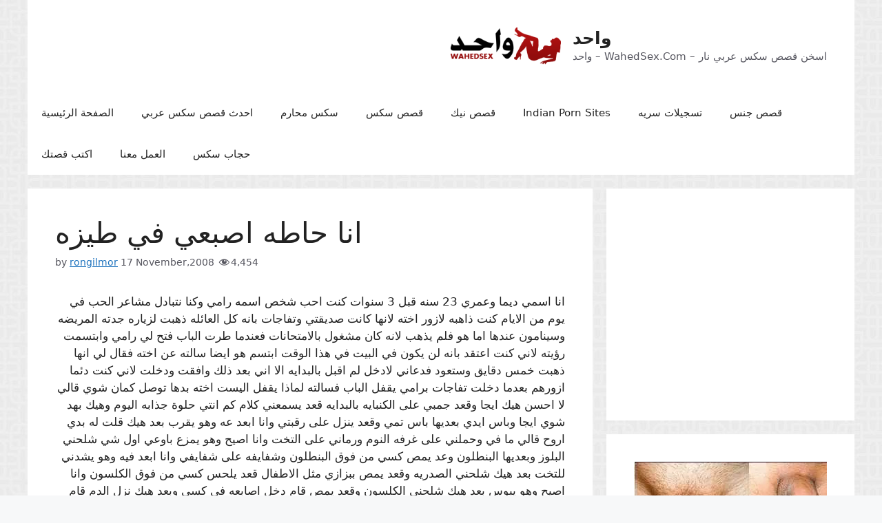

--- FILE ---
content_type: text/html; charset=UTF-8
request_url: https://www.wahedsex.com/%D9%82%D8%B5%D8%B5-%D9%85%D9%86%D9%88%D8%B9%D8%A9/%D8%A7%D9%86%D8%A7-%D8%AD%D8%A7%D8%B7%D9%87-%D8%A7%D8%B5%D8%A8%D8%B9%D9%8A-%D9%81%D9%8A-%D8%B7%D9%8A%D8%B2%D9%87/
body_size: 17773
content:
<!DOCTYPE html>
<html lang="en-US">
<head>
	<meta charset="UTF-8">
	<link rel="profile" href="https://gmpg.org/xfn/11">
	<meta name='robots' content='index, follow, max-image-preview:large, max-snippet:-1, max-video-preview:-1' />
	<style>img:is([sizes="auto" i], [sizes^="auto," i]) { contain-intrinsic-size: 3000px 1500px }</style>
	<meta name="viewport" content="width=device-width, initial-scale=1">
	<!-- This site is optimized with the Yoast SEO plugin v26.3 - https://yoast.com/wordpress/plugins/seo/ -->
	<title>انا حاطه اصبعي في طيزه  - واحد</title>
	<meta name="description" content="م انتي حلوة جذابه اليوم وهيك بهد شوي ايجا وباس ايدي بعديها باس تمي وقعد ينزل على رقبتي وانا ابعد عه وهو يقرب بعد هيك قلت له بدي اروح قالي ما في وحملني على غرفه النوم ورماني على التخت وانا اصيح وهو يمزع باوعي" />
	<link rel="canonical" href="https://www.wahedsex.com/قصص-منوعة/انا-حاطه-اصبعي-في-طيزه/" />
	<meta property="og:locale" content="en_US" />
	<meta property="og:type" content="article" />
	<meta property="og:title" content="انا حاطه اصبعي في طيزه  - واحد" />
	<meta property="og:description" content="م انتي حلوة جذابه اليوم وهيك بهد شوي ايجا وباس ايدي بعديها باس تمي وقعد ينزل على رقبتي وانا ابعد عه وهو يقرب بعد هيك قلت له بدي اروح قالي ما في وحملني على غرفه النوم ورماني على التخت وانا اصيح وهو يمزع باوعي" />
	<meta property="og:url" content="https://www.wahedsex.com/قصص-منوعة/انا-حاطه-اصبعي-في-طيزه/" />
	<meta property="og:site_name" content="واحد" />
	<meta property="article:published_time" content="2008-11-17T05:30:23+00:00" />
	<meta name="author" content="rongilmor" />
	<meta name="twitter:label1" content="Written by" />
	<meta name="twitter:data1" content="rongilmor" />
	<script type="application/ld+json" class="yoast-schema-graph">{"@context":"https://schema.org","@graph":[{"@type":"Article","@id":"https://www.wahedsex.com/%d9%82%d8%b5%d8%b5-%d9%85%d9%86%d9%88%d8%b9%d8%a9/%d8%a7%d9%86%d8%a7-%d8%ad%d8%a7%d8%b7%d9%87-%d8%a7%d8%b5%d8%a8%d8%b9%d9%8a-%d9%81%d9%8a-%d8%b7%d9%8a%d8%b2%d9%87/#article","isPartOf":{"@id":"https://www.wahedsex.com/%d9%82%d8%b5%d8%b5-%d9%85%d9%86%d9%88%d8%b9%d8%a9/%d8%a7%d9%86%d8%a7-%d8%ad%d8%a7%d8%b7%d9%87-%d8%a7%d8%b5%d8%a8%d8%b9%d9%8a-%d9%81%d9%8a-%d8%b7%d9%8a%d8%b2%d9%87/"},"author":{"name":"rongilmor","@id":"https://www.wahedsex.com/#/schema/person/7e56f2f824dac419ea4d8ff33c528e84"},"headline":"انا حاطه اصبعي في طيزه","datePublished":"2008-11-17T05:30:23+00:00","mainEntityOfPage":{"@id":"https://www.wahedsex.com/%d9%82%d8%b5%d8%b5-%d9%85%d9%86%d9%88%d8%b9%d8%a9/%d8%a7%d9%86%d8%a7-%d8%ad%d8%a7%d8%b7%d9%87-%d8%a7%d8%b5%d8%a8%d8%b9%d9%8a-%d9%81%d9%8a-%d8%b7%d9%8a%d8%b2%d9%87/"},"wordCount":0,"commentCount":0,"publisher":{"@id":"https://www.wahedsex.com/#organization"},"articleSection":["قصص منوعة"],"inLanguage":"en-US"},{"@type":"WebPage","@id":"https://www.wahedsex.com/%d9%82%d8%b5%d8%b5-%d9%85%d9%86%d9%88%d8%b9%d8%a9/%d8%a7%d9%86%d8%a7-%d8%ad%d8%a7%d8%b7%d9%87-%d8%a7%d8%b5%d8%a8%d8%b9%d9%8a-%d9%81%d9%8a-%d8%b7%d9%8a%d8%b2%d9%87/","url":"https://www.wahedsex.com/%d9%82%d8%b5%d8%b5-%d9%85%d9%86%d9%88%d8%b9%d8%a9/%d8%a7%d9%86%d8%a7-%d8%ad%d8%a7%d8%b7%d9%87-%d8%a7%d8%b5%d8%a8%d8%b9%d9%8a-%d9%81%d9%8a-%d8%b7%d9%8a%d8%b2%d9%87/","name":"انا حاطه اصبعي في طيزه - واحد","isPartOf":{"@id":"https://www.wahedsex.com/#website"},"datePublished":"2008-11-17T05:30:23+00:00","description":"م انتي حلوة جذابه اليوم وهيك بهد شوي ايجا وباس ايدي بعديها باس تمي وقعد ينزل على رقبتي وانا ابعد عه وهو يقرب بعد هيك قلت له بدي اروح قالي ما في وحملني على غرفه النوم ورماني على التخت وانا اصيح وهو يمزع باوعي","breadcrumb":{"@id":"https://www.wahedsex.com/%d9%82%d8%b5%d8%b5-%d9%85%d9%86%d9%88%d8%b9%d8%a9/%d8%a7%d9%86%d8%a7-%d8%ad%d8%a7%d8%b7%d9%87-%d8%a7%d8%b5%d8%a8%d8%b9%d9%8a-%d9%81%d9%8a-%d8%b7%d9%8a%d8%b2%d9%87/#breadcrumb"},"inLanguage":"en-US","potentialAction":[{"@type":"ReadAction","target":["https://www.wahedsex.com/%d9%82%d8%b5%d8%b5-%d9%85%d9%86%d9%88%d8%b9%d8%a9/%d8%a7%d9%86%d8%a7-%d8%ad%d8%a7%d8%b7%d9%87-%d8%a7%d8%b5%d8%a8%d8%b9%d9%8a-%d9%81%d9%8a-%d8%b7%d9%8a%d8%b2%d9%87/"]}]},{"@type":"BreadcrumbList","@id":"https://www.wahedsex.com/%d9%82%d8%b5%d8%b5-%d9%85%d9%86%d9%88%d8%b9%d8%a9/%d8%a7%d9%86%d8%a7-%d8%ad%d8%a7%d8%b7%d9%87-%d8%a7%d8%b5%d8%a8%d8%b9%d9%8a-%d9%81%d9%8a-%d8%b7%d9%8a%d8%b2%d9%87/#breadcrumb","itemListElement":[{"@type":"ListItem","position":1,"name":"Home","item":"https://www.wahedsex.com/"},{"@type":"ListItem","position":2,"name":"انا حاطه اصبعي في طيزه"}]},{"@type":"WebSite","@id":"https://www.wahedsex.com/#website","url":"https://www.wahedsex.com/","name":"واحد","description":"واحد  - WahedSex.Com - اسخن قصص سكس عربي نار","publisher":{"@id":"https://www.wahedsex.com/#organization"},"potentialAction":[{"@type":"SearchAction","target":{"@type":"EntryPoint","urlTemplate":"https://www.wahedsex.com/?s={search_term_string}"},"query-input":{"@type":"PropertyValueSpecification","valueRequired":true,"valueName":"search_term_string"}}],"inLanguage":"en-US"},{"@type":"Organization","@id":"https://www.wahedsex.com/#organization","name":"واحد","url":"https://www.wahedsex.com/","logo":{"@type":"ImageObject","inLanguage":"en-US","@id":"https://www.wahedsex.com/#/schema/logo/image/","url":"https://www.wahedsex.com/wp-content/uploads/2017/09/wahed-arab-sex-stories-logo.png","contentUrl":"https://www.wahedsex.com/wp-content/uploads/2017/09/wahed-arab-sex-stories-logo.png","width":209,"height":70,"caption":"واحد"},"image":{"@id":"https://www.wahedsex.com/#/schema/logo/image/"}},{"@type":"Person","@id":"https://www.wahedsex.com/#/schema/person/7e56f2f824dac419ea4d8ff33c528e84","name":"rongilmor","image":{"@type":"ImageObject","inLanguage":"en-US","@id":"https://www.wahedsex.com/#/schema/person/image/","url":"https://secure.gravatar.com/avatar/295ae537a0c5fb531f9cfaa6392f5a6ac59d45666d2597054cad68d6a121d733?s=96&d=mm&r=g","contentUrl":"https://secure.gravatar.com/avatar/295ae537a0c5fb531f9cfaa6392f5a6ac59d45666d2597054cad68d6a121d733?s=96&d=mm&r=g","caption":"rongilmor"},"url":"https://www.wahedsex.com/author/rongilmor/"}]}</script>
	<!-- / Yoast SEO plugin. -->


<link rel='dns-prefetch' href='//www.wahedsex.com' />
<link rel='dns-prefetch' href='//use.fontawesome.com' />
<script>
window._wpemojiSettings = {"baseUrl":"https:\/\/s.w.org\/images\/core\/emoji\/16.0.1\/72x72\/","ext":".png","svgUrl":"https:\/\/s.w.org\/images\/core\/emoji\/16.0.1\/svg\/","svgExt":".svg","source":{"wpemoji":"https:\/\/www.wahedsex.com\/wp-includes\/js\/wp-emoji.js?ver=6.8.3","twemoji":"https:\/\/www.wahedsex.com\/wp-includes\/js\/twemoji.js?ver=6.8.3"}};
/**
 * @output wp-includes/js/wp-emoji-loader.js
 */

/**
 * Emoji Settings as exported in PHP via _print_emoji_detection_script().
 * @typedef WPEmojiSettings
 * @type {object}
 * @property {?object} source
 * @property {?string} source.concatemoji
 * @property {?string} source.twemoji
 * @property {?string} source.wpemoji
 * @property {?boolean} DOMReady
 * @property {?Function} readyCallback
 */

/**
 * Support tests.
 * @typedef SupportTests
 * @type {object}
 * @property {?boolean} flag
 * @property {?boolean} emoji
 */

/**
 * IIFE to detect emoji support and load Twemoji if needed.
 *
 * @param {Window} window
 * @param {Document} document
 * @param {WPEmojiSettings} settings
 */
( function wpEmojiLoader( window, document, settings ) {
	if ( typeof Promise === 'undefined' ) {
		return;
	}

	var sessionStorageKey = 'wpEmojiSettingsSupports';
	var tests = [ 'flag', 'emoji' ];

	/**
	 * Checks whether the browser supports offloading to a Worker.
	 *
	 * @since 6.3.0
	 *
	 * @private
	 *
	 * @returns {boolean}
	 */
	function supportsWorkerOffloading() {
		return (
			typeof Worker !== 'undefined' &&
			typeof OffscreenCanvas !== 'undefined' &&
			typeof URL !== 'undefined' &&
			URL.createObjectURL &&
			typeof Blob !== 'undefined'
		);
	}

	/**
	 * @typedef SessionSupportTests
	 * @type {object}
	 * @property {number} timestamp
	 * @property {SupportTests} supportTests
	 */

	/**
	 * Get support tests from session.
	 *
	 * @since 6.3.0
	 *
	 * @private
	 *
	 * @returns {?SupportTests} Support tests, or null if not set or older than 1 week.
	 */
	function getSessionSupportTests() {
		try {
			/** @type {SessionSupportTests} */
			var item = JSON.parse(
				sessionStorage.getItem( sessionStorageKey )
			);
			if (
				typeof item === 'object' &&
				typeof item.timestamp === 'number' &&
				new Date().valueOf() < item.timestamp + 604800 && // Note: Number is a week in seconds.
				typeof item.supportTests === 'object'
			) {
				return item.supportTests;
			}
		} catch ( e ) {}
		return null;
	}

	/**
	 * Persist the supports in session storage.
	 *
	 * @since 6.3.0
	 *
	 * @private
	 *
	 * @param {SupportTests} supportTests Support tests.
	 */
	function setSessionSupportTests( supportTests ) {
		try {
			/** @type {SessionSupportTests} */
			var item = {
				supportTests: supportTests,
				timestamp: new Date().valueOf()
			};

			sessionStorage.setItem(
				sessionStorageKey,
				JSON.stringify( item )
			);
		} catch ( e ) {}
	}

	/**
	 * Checks if two sets of Emoji characters render the same visually.
	 *
	 * This is used to determine if the browser is rendering an emoji with multiple data points
	 * correctly. set1 is the emoji in the correct form, using a zero-width joiner. set2 is the emoji
	 * in the incorrect form, using a zero-width space. If the two sets render the same, then the browser
	 * does not support the emoji correctly.
	 *
	 * This function may be serialized to run in a Worker. Therefore, it cannot refer to variables from the containing
	 * scope. Everything must be passed by parameters.
	 *
	 * @since 4.9.0
	 *
	 * @private
	 *
	 * @param {CanvasRenderingContext2D} context 2D Context.
	 * @param {string} set1 Set of Emoji to test.
	 * @param {string} set2 Set of Emoji to test.
	 *
	 * @return {boolean} True if the two sets render the same.
	 */
	function emojiSetsRenderIdentically( context, set1, set2 ) {
		// Cleanup from previous test.
		context.clearRect( 0, 0, context.canvas.width, context.canvas.height );
		context.fillText( set1, 0, 0 );
		var rendered1 = new Uint32Array(
			context.getImageData(
				0,
				0,
				context.canvas.width,
				context.canvas.height
			).data
		);

		// Cleanup from previous test.
		context.clearRect( 0, 0, context.canvas.width, context.canvas.height );
		context.fillText( set2, 0, 0 );
		var rendered2 = new Uint32Array(
			context.getImageData(
				0,
				0,
				context.canvas.width,
				context.canvas.height
			).data
		);

		return rendered1.every( function ( rendered2Data, index ) {
			return rendered2Data === rendered2[ index ];
		} );
	}

	/**
	 * Checks if the center point of a single emoji is empty.
	 *
	 * This is used to determine if the browser is rendering an emoji with a single data point
	 * correctly. The center point of an incorrectly rendered emoji will be empty. A correctly
	 * rendered emoji will have a non-zero value at the center point.
	 *
	 * This function may be serialized to run in a Worker. Therefore, it cannot refer to variables from the containing
	 * scope. Everything must be passed by parameters.
	 *
	 * @since 6.8.2
	 *
	 * @private
	 *
	 * @param {CanvasRenderingContext2D} context 2D Context.
	 * @param {string} emoji Emoji to test.
	 *
	 * @return {boolean} True if the center point is empty.
	 */
	function emojiRendersEmptyCenterPoint( context, emoji ) {
		// Cleanup from previous test.
		context.clearRect( 0, 0, context.canvas.width, context.canvas.height );
		context.fillText( emoji, 0, 0 );

		// Test if the center point (16, 16) is empty (0,0,0,0).
		var centerPoint = context.getImageData(16, 16, 1, 1);
		for ( var i = 0; i < centerPoint.data.length; i++ ) {
			if ( centerPoint.data[ i ] !== 0 ) {
				// Stop checking the moment it's known not to be empty.
				return false;
			}
		}

		return true;
	}

	/**
	 * Determines if the browser properly renders Emoji that Twemoji can supplement.
	 *
	 * This function may be serialized to run in a Worker. Therefore, it cannot refer to variables from the containing
	 * scope. Everything must be passed by parameters.
	 *
	 * @since 4.2.0
	 *
	 * @private
	 *
	 * @param {CanvasRenderingContext2D} context 2D Context.
	 * @param {string} type Whether to test for support of "flag" or "emoji".
	 * @param {Function} emojiSetsRenderIdentically Reference to emojiSetsRenderIdentically function, needed due to minification.
	 * @param {Function} emojiRendersEmptyCenterPoint Reference to emojiRendersEmptyCenterPoint function, needed due to minification.
	 *
	 * @return {boolean} True if the browser can render emoji, false if it cannot.
	 */
	function browserSupportsEmoji( context, type, emojiSetsRenderIdentically, emojiRendersEmptyCenterPoint ) {
		var isIdentical;

		switch ( type ) {
			case 'flag':
				/*
				 * Test for Transgender flag compatibility. Added in Unicode 13.
				 *
				 * To test for support, we try to render it, and compare the rendering to how it would look if
				 * the browser doesn't render it correctly (white flag emoji + transgender symbol).
				 */
				isIdentical = emojiSetsRenderIdentically(
					context,
					'\uD83C\uDFF3\uFE0F\u200D\u26A7\uFE0F', // as a zero-width joiner sequence
					'\uD83C\uDFF3\uFE0F\u200B\u26A7\uFE0F' // separated by a zero-width space
				);

				if ( isIdentical ) {
					return false;
				}

				/*
				 * Test for Sark flag compatibility. This is the least supported of the letter locale flags,
				 * so gives us an easy test for full support.
				 *
				 * To test for support, we try to render it, and compare the rendering to how it would look if
				 * the browser doesn't render it correctly ([C] + [Q]).
				 */
				isIdentical = emojiSetsRenderIdentically(
					context,
					'\uD83C\uDDE8\uD83C\uDDF6', // as the sequence of two code points
					'\uD83C\uDDE8\u200B\uD83C\uDDF6' // as the two code points separated by a zero-width space
				);

				if ( isIdentical ) {
					return false;
				}

				/*
				 * Test for English flag compatibility. England is a country in the United Kingdom, it
				 * does not have a two letter locale code but rather a five letter sub-division code.
				 *
				 * To test for support, we try to render it, and compare the rendering to how it would look if
				 * the browser doesn't render it correctly (black flag emoji + [G] + [B] + [E] + [N] + [G]).
				 */
				isIdentical = emojiSetsRenderIdentically(
					context,
					// as the flag sequence
					'\uD83C\uDFF4\uDB40\uDC67\uDB40\uDC62\uDB40\uDC65\uDB40\uDC6E\uDB40\uDC67\uDB40\uDC7F',
					// with each code point separated by a zero-width space
					'\uD83C\uDFF4\u200B\uDB40\uDC67\u200B\uDB40\uDC62\u200B\uDB40\uDC65\u200B\uDB40\uDC6E\u200B\uDB40\uDC67\u200B\uDB40\uDC7F'
				);

				return ! isIdentical;
			case 'emoji':
				/*
				 * Does Emoji 16.0 cause the browser to go splat?
				 *
				 * To test for Emoji 16.0 support, try to render a new emoji: Splatter.
				 *
				 * The splatter emoji is a single code point emoji. Testing for browser support
				 * required testing the center point of the emoji to see if it is empty.
				 *
				 * 0xD83E 0xDEDF (\uD83E\uDEDF) == 🫟 Splatter.
				 *
				 * When updating this test, please ensure that the emoji is either a single code point
				 * or switch to using the emojiSetsRenderIdentically function and testing with a zero-width
				 * joiner vs a zero-width space.
				 */
				var notSupported = emojiRendersEmptyCenterPoint( context, '\uD83E\uDEDF' );
				return ! notSupported;
		}

		return false;
	}

	/**
	 * Checks emoji support tests.
	 *
	 * This function may be serialized to run in a Worker. Therefore, it cannot refer to variables from the containing
	 * scope. Everything must be passed by parameters.
	 *
	 * @since 6.3.0
	 *
	 * @private
	 *
	 * @param {string[]} tests Tests.
	 * @param {Function} browserSupportsEmoji Reference to browserSupportsEmoji function, needed due to minification.
	 * @param {Function} emojiSetsRenderIdentically Reference to emojiSetsRenderIdentically function, needed due to minification.
	 * @param {Function} emojiRendersEmptyCenterPoint Reference to emojiRendersEmptyCenterPoint function, needed due to minification.
	 *
	 * @return {SupportTests} Support tests.
	 */
	function testEmojiSupports( tests, browserSupportsEmoji, emojiSetsRenderIdentically, emojiRendersEmptyCenterPoint ) {
		var canvas;
		if (
			typeof WorkerGlobalScope !== 'undefined' &&
			self instanceof WorkerGlobalScope
		) {
			canvas = new OffscreenCanvas( 300, 150 ); // Dimensions are default for HTMLCanvasElement.
		} else {
			canvas = document.createElement( 'canvas' );
		}

		var context = canvas.getContext( '2d', { willReadFrequently: true } );

		/*
		 * Chrome on OS X added native emoji rendering in M41. Unfortunately,
		 * it doesn't work when the font is bolder than 500 weight. So, we
		 * check for bold rendering support to avoid invisible emoji in Chrome.
		 */
		context.textBaseline = 'top';
		context.font = '600 32px Arial';

		var supports = {};
		tests.forEach( function ( test ) {
			supports[ test ] = browserSupportsEmoji( context, test, emojiSetsRenderIdentically, emojiRendersEmptyCenterPoint );
		} );
		return supports;
	}

	/**
	 * Adds a script to the head of the document.
	 *
	 * @ignore
	 *
	 * @since 4.2.0
	 *
	 * @param {string} src The url where the script is located.
	 *
	 * @return {void}
	 */
	function addScript( src ) {
		var script = document.createElement( 'script' );
		script.src = src;
		script.defer = true;
		document.head.appendChild( script );
	}

	settings.supports = {
		everything: true,
		everythingExceptFlag: true
	};

	// Create a promise for DOMContentLoaded since the worker logic may finish after the event has fired.
	var domReadyPromise = new Promise( function ( resolve ) {
		document.addEventListener( 'DOMContentLoaded', resolve, {
			once: true
		} );
	} );

	// Obtain the emoji support from the browser, asynchronously when possible.
	new Promise( function ( resolve ) {
		var supportTests = getSessionSupportTests();
		if ( supportTests ) {
			resolve( supportTests );
			return;
		}

		if ( supportsWorkerOffloading() ) {
			try {
				// Note that the functions are being passed as arguments due to minification.
				var workerScript =
					'postMessage(' +
					testEmojiSupports.toString() +
					'(' +
					[
						JSON.stringify( tests ),
						browserSupportsEmoji.toString(),
						emojiSetsRenderIdentically.toString(),
						emojiRendersEmptyCenterPoint.toString()
					].join( ',' ) +
					'));';
				var blob = new Blob( [ workerScript ], {
					type: 'text/javascript'
				} );
				var worker = new Worker( URL.createObjectURL( blob ), { name: 'wpTestEmojiSupports' } );
				worker.onmessage = function ( event ) {
					supportTests = event.data;
					setSessionSupportTests( supportTests );
					worker.terminate();
					resolve( supportTests );
				};
				return;
			} catch ( e ) {}
		}

		supportTests = testEmojiSupports( tests, browserSupportsEmoji, emojiSetsRenderIdentically, emojiRendersEmptyCenterPoint );
		setSessionSupportTests( supportTests );
		resolve( supportTests );
	} )
		// Once the browser emoji support has been obtained from the session, finalize the settings.
		.then( function ( supportTests ) {
			/*
			 * Tests the browser support for flag emojis and other emojis, and adjusts the
			 * support settings accordingly.
			 */
			for ( var test in supportTests ) {
				settings.supports[ test ] = supportTests[ test ];

				settings.supports.everything =
					settings.supports.everything && settings.supports[ test ];

				if ( 'flag' !== test ) {
					settings.supports.everythingExceptFlag =
						settings.supports.everythingExceptFlag &&
						settings.supports[ test ];
				}
			}

			settings.supports.everythingExceptFlag =
				settings.supports.everythingExceptFlag &&
				! settings.supports.flag;

			// Sets DOMReady to false and assigns a ready function to settings.
			settings.DOMReady = false;
			settings.readyCallback = function () {
				settings.DOMReady = true;
			};
		} )
		.then( function () {
			return domReadyPromise;
		} )
		.then( function () {
			// When the browser can not render everything we need to load a polyfill.
			if ( ! settings.supports.everything ) {
				settings.readyCallback();

				var src = settings.source || {};

				if ( src.concatemoji ) {
					addScript( src.concatemoji );
				} else if ( src.wpemoji && src.twemoji ) {
					addScript( src.twemoji );
					addScript( src.wpemoji );
				}
			}
		} );
} )( window, document, window._wpemojiSettings );
</script>
<style id='wp-emoji-styles-inline-css'>

	img.wp-smiley, img.emoji {
		display: inline !important;
		border: none !important;
		box-shadow: none !important;
		height: 1em !important;
		width: 1em !important;
		margin: 0 0.07em !important;
		vertical-align: -0.1em !important;
		background: none !important;
		padding: 0 !important;
	}
</style>
<link rel='stylesheet' id='wp-block-library-css' href='https://www.wahedsex.com/wp-includes/css/dist/block-library/style.css?ver=6.8.3' media='all' />
<style id='classic-theme-styles-inline-css'>
/**
 * These rules are needed for backwards compatibility.
 * They should match the button element rules in the base theme.json file.
 */
.wp-block-button__link {
	color: #ffffff;
	background-color: #32373c;
	border-radius: 9999px; /* 100% causes an oval, but any explicit but really high value retains the pill shape. */

	/* This needs a low specificity so it won't override the rules from the button element if defined in theme.json. */
	box-shadow: none;
	text-decoration: none;

	/* The extra 2px are added to size solids the same as the outline versions.*/
	padding: calc(0.667em + 2px) calc(1.333em + 2px);

	font-size: 1.125em;
}

.wp-block-file__button {
	background: #32373c;
	color: #ffffff;
	text-decoration: none;
}

</style>
<style id='font-awesome-svg-styles-default-inline-css'>
.svg-inline--fa {
  display: inline-block;
  height: 1em;
  overflow: visible;
  vertical-align: -.125em;
}
</style>
<link rel='stylesheet' id='font-awesome-svg-styles-css' href='https://www.wahedsex.com/wp-content/uploads/font-awesome/v5.15.4/css/svg-with-js.css' media='all' />
<style id='font-awesome-svg-styles-inline-css'>
   .wp-block-font-awesome-icon svg::before,
   .wp-rich-text-font-awesome-icon svg::before {content: unset;}
</style>
<style id='global-styles-inline-css'>
:root{--wp--preset--aspect-ratio--square: 1;--wp--preset--aspect-ratio--4-3: 4/3;--wp--preset--aspect-ratio--3-4: 3/4;--wp--preset--aspect-ratio--3-2: 3/2;--wp--preset--aspect-ratio--2-3: 2/3;--wp--preset--aspect-ratio--16-9: 16/9;--wp--preset--aspect-ratio--9-16: 9/16;--wp--preset--color--black: #000000;--wp--preset--color--cyan-bluish-gray: #abb8c3;--wp--preset--color--white: #ffffff;--wp--preset--color--pale-pink: #f78da7;--wp--preset--color--vivid-red: #cf2e2e;--wp--preset--color--luminous-vivid-orange: #ff6900;--wp--preset--color--luminous-vivid-amber: #fcb900;--wp--preset--color--light-green-cyan: #7bdcb5;--wp--preset--color--vivid-green-cyan: #00d084;--wp--preset--color--pale-cyan-blue: #8ed1fc;--wp--preset--color--vivid-cyan-blue: #0693e3;--wp--preset--color--vivid-purple: #9b51e0;--wp--preset--color--contrast: var(--contrast);--wp--preset--color--contrast-2: var(--contrast-2);--wp--preset--color--contrast-3: var(--contrast-3);--wp--preset--color--base: var(--base);--wp--preset--color--base-2: var(--base-2);--wp--preset--color--base-3: var(--base-3);--wp--preset--color--accent: var(--accent);--wp--preset--gradient--vivid-cyan-blue-to-vivid-purple: linear-gradient(135deg,rgba(6,147,227,1) 0%,rgb(155,81,224) 100%);--wp--preset--gradient--light-green-cyan-to-vivid-green-cyan: linear-gradient(135deg,rgb(122,220,180) 0%,rgb(0,208,130) 100%);--wp--preset--gradient--luminous-vivid-amber-to-luminous-vivid-orange: linear-gradient(135deg,rgba(252,185,0,1) 0%,rgba(255,105,0,1) 100%);--wp--preset--gradient--luminous-vivid-orange-to-vivid-red: linear-gradient(135deg,rgba(255,105,0,1) 0%,rgb(207,46,46) 100%);--wp--preset--gradient--very-light-gray-to-cyan-bluish-gray: linear-gradient(135deg,rgb(238,238,238) 0%,rgb(169,184,195) 100%);--wp--preset--gradient--cool-to-warm-spectrum: linear-gradient(135deg,rgb(74,234,220) 0%,rgb(151,120,209) 20%,rgb(207,42,186) 40%,rgb(238,44,130) 60%,rgb(251,105,98) 80%,rgb(254,248,76) 100%);--wp--preset--gradient--blush-light-purple: linear-gradient(135deg,rgb(255,206,236) 0%,rgb(152,150,240) 100%);--wp--preset--gradient--blush-bordeaux: linear-gradient(135deg,rgb(254,205,165) 0%,rgb(254,45,45) 50%,rgb(107,0,62) 100%);--wp--preset--gradient--luminous-dusk: linear-gradient(135deg,rgb(255,203,112) 0%,rgb(199,81,192) 50%,rgb(65,88,208) 100%);--wp--preset--gradient--pale-ocean: linear-gradient(135deg,rgb(255,245,203) 0%,rgb(182,227,212) 50%,rgb(51,167,181) 100%);--wp--preset--gradient--electric-grass: linear-gradient(135deg,rgb(202,248,128) 0%,rgb(113,206,126) 100%);--wp--preset--gradient--midnight: linear-gradient(135deg,rgb(2,3,129) 0%,rgb(40,116,252) 100%);--wp--preset--font-size--small: 13px;--wp--preset--font-size--medium: 20px;--wp--preset--font-size--large: 36px;--wp--preset--font-size--x-large: 42px;--wp--preset--spacing--20: 0.44rem;--wp--preset--spacing--30: 0.67rem;--wp--preset--spacing--40: 1rem;--wp--preset--spacing--50: 1.5rem;--wp--preset--spacing--60: 2.25rem;--wp--preset--spacing--70: 3.38rem;--wp--preset--spacing--80: 5.06rem;--wp--preset--shadow--natural: 6px 6px 9px rgba(0, 0, 0, 0.2);--wp--preset--shadow--deep: 12px 12px 50px rgba(0, 0, 0, 0.4);--wp--preset--shadow--sharp: 6px 6px 0px rgba(0, 0, 0, 0.2);--wp--preset--shadow--outlined: 6px 6px 0px -3px rgba(255, 255, 255, 1), 6px 6px rgba(0, 0, 0, 1);--wp--preset--shadow--crisp: 6px 6px 0px rgba(0, 0, 0, 1);}:where(.is-layout-flex){gap: 0.5em;}:where(.is-layout-grid){gap: 0.5em;}body .is-layout-flex{display: flex;}.is-layout-flex{flex-wrap: wrap;align-items: center;}.is-layout-flex > :is(*, div){margin: 0;}body .is-layout-grid{display: grid;}.is-layout-grid > :is(*, div){margin: 0;}:where(.wp-block-columns.is-layout-flex){gap: 2em;}:where(.wp-block-columns.is-layout-grid){gap: 2em;}:where(.wp-block-post-template.is-layout-flex){gap: 1.25em;}:where(.wp-block-post-template.is-layout-grid){gap: 1.25em;}.has-black-color{color: var(--wp--preset--color--black) !important;}.has-cyan-bluish-gray-color{color: var(--wp--preset--color--cyan-bluish-gray) !important;}.has-white-color{color: var(--wp--preset--color--white) !important;}.has-pale-pink-color{color: var(--wp--preset--color--pale-pink) !important;}.has-vivid-red-color{color: var(--wp--preset--color--vivid-red) !important;}.has-luminous-vivid-orange-color{color: var(--wp--preset--color--luminous-vivid-orange) !important;}.has-luminous-vivid-amber-color{color: var(--wp--preset--color--luminous-vivid-amber) !important;}.has-light-green-cyan-color{color: var(--wp--preset--color--light-green-cyan) !important;}.has-vivid-green-cyan-color{color: var(--wp--preset--color--vivid-green-cyan) !important;}.has-pale-cyan-blue-color{color: var(--wp--preset--color--pale-cyan-blue) !important;}.has-vivid-cyan-blue-color{color: var(--wp--preset--color--vivid-cyan-blue) !important;}.has-vivid-purple-color{color: var(--wp--preset--color--vivid-purple) !important;}.has-black-background-color{background-color: var(--wp--preset--color--black) !important;}.has-cyan-bluish-gray-background-color{background-color: var(--wp--preset--color--cyan-bluish-gray) !important;}.has-white-background-color{background-color: var(--wp--preset--color--white) !important;}.has-pale-pink-background-color{background-color: var(--wp--preset--color--pale-pink) !important;}.has-vivid-red-background-color{background-color: var(--wp--preset--color--vivid-red) !important;}.has-luminous-vivid-orange-background-color{background-color: var(--wp--preset--color--luminous-vivid-orange) !important;}.has-luminous-vivid-amber-background-color{background-color: var(--wp--preset--color--luminous-vivid-amber) !important;}.has-light-green-cyan-background-color{background-color: var(--wp--preset--color--light-green-cyan) !important;}.has-vivid-green-cyan-background-color{background-color: var(--wp--preset--color--vivid-green-cyan) !important;}.has-pale-cyan-blue-background-color{background-color: var(--wp--preset--color--pale-cyan-blue) !important;}.has-vivid-cyan-blue-background-color{background-color: var(--wp--preset--color--vivid-cyan-blue) !important;}.has-vivid-purple-background-color{background-color: var(--wp--preset--color--vivid-purple) !important;}.has-black-border-color{border-color: var(--wp--preset--color--black) !important;}.has-cyan-bluish-gray-border-color{border-color: var(--wp--preset--color--cyan-bluish-gray) !important;}.has-white-border-color{border-color: var(--wp--preset--color--white) !important;}.has-pale-pink-border-color{border-color: var(--wp--preset--color--pale-pink) !important;}.has-vivid-red-border-color{border-color: var(--wp--preset--color--vivid-red) !important;}.has-luminous-vivid-orange-border-color{border-color: var(--wp--preset--color--luminous-vivid-orange) !important;}.has-luminous-vivid-amber-border-color{border-color: var(--wp--preset--color--luminous-vivid-amber) !important;}.has-light-green-cyan-border-color{border-color: var(--wp--preset--color--light-green-cyan) !important;}.has-vivid-green-cyan-border-color{border-color: var(--wp--preset--color--vivid-green-cyan) !important;}.has-pale-cyan-blue-border-color{border-color: var(--wp--preset--color--pale-cyan-blue) !important;}.has-vivid-cyan-blue-border-color{border-color: var(--wp--preset--color--vivid-cyan-blue) !important;}.has-vivid-purple-border-color{border-color: var(--wp--preset--color--vivid-purple) !important;}.has-vivid-cyan-blue-to-vivid-purple-gradient-background{background: var(--wp--preset--gradient--vivid-cyan-blue-to-vivid-purple) !important;}.has-light-green-cyan-to-vivid-green-cyan-gradient-background{background: var(--wp--preset--gradient--light-green-cyan-to-vivid-green-cyan) !important;}.has-luminous-vivid-amber-to-luminous-vivid-orange-gradient-background{background: var(--wp--preset--gradient--luminous-vivid-amber-to-luminous-vivid-orange) !important;}.has-luminous-vivid-orange-to-vivid-red-gradient-background{background: var(--wp--preset--gradient--luminous-vivid-orange-to-vivid-red) !important;}.has-very-light-gray-to-cyan-bluish-gray-gradient-background{background: var(--wp--preset--gradient--very-light-gray-to-cyan-bluish-gray) !important;}.has-cool-to-warm-spectrum-gradient-background{background: var(--wp--preset--gradient--cool-to-warm-spectrum) !important;}.has-blush-light-purple-gradient-background{background: var(--wp--preset--gradient--blush-light-purple) !important;}.has-blush-bordeaux-gradient-background{background: var(--wp--preset--gradient--blush-bordeaux) !important;}.has-luminous-dusk-gradient-background{background: var(--wp--preset--gradient--luminous-dusk) !important;}.has-pale-ocean-gradient-background{background: var(--wp--preset--gradient--pale-ocean) !important;}.has-electric-grass-gradient-background{background: var(--wp--preset--gradient--electric-grass) !important;}.has-midnight-gradient-background{background: var(--wp--preset--gradient--midnight) !important;}.has-small-font-size{font-size: var(--wp--preset--font-size--small) !important;}.has-medium-font-size{font-size: var(--wp--preset--font-size--medium) !important;}.has-large-font-size{font-size: var(--wp--preset--font-size--large) !important;}.has-x-large-font-size{font-size: var(--wp--preset--font-size--x-large) !important;}
:where(.wp-block-post-template.is-layout-flex){gap: 1.25em;}:where(.wp-block-post-template.is-layout-grid){gap: 1.25em;}
:where(.wp-block-columns.is-layout-flex){gap: 2em;}:where(.wp-block-columns.is-layout-grid){gap: 2em;}
:root :where(.wp-block-pullquote){font-size: 1.5em;line-height: 1.6;}
</style>
<link rel='stylesheet' id='dashicons-css' href='https://www.wahedsex.com/wp-includes/css/dashicons.css?ver=6.8.3' media='all' />
<link rel='stylesheet' id='post-views-counter-frontend-css' href='https://www.wahedsex.com/wp-content/plugins/post-views-counter/css/frontend.css?ver=1.3.11' media='all' />
<link rel='stylesheet' id='generate-widget-areas-css' href='https://www.wahedsex.com/wp-content/themes/generatepress/assets/css/components/widget-areas.css?ver=3.6.0' media='all' />
<link rel='stylesheet' id='generate-style-css' href='https://www.wahedsex.com/wp-content/themes/generatepress/assets/css/main.css?ver=3.6.0' media='all' />
<style id='generate-style-inline-css'>
body{background-color:var(--base-2);color:var(--contrast);}a{color:var(--accent);}a{text-decoration:underline;}.entry-title a, .site-branding a, a.button, .wp-block-button__link, .main-navigation a{text-decoration:none;}a:hover, a:focus, a:active{color:var(--contrast);}.wp-block-group__inner-container{max-width:1200px;margin-left:auto;margin-right:auto;}.site-header .header-image{width:160px;}:root{--contrast:#222222;--contrast-2:#575760;--contrast-3:#b2b2be;--base:#f0f0f0;--base-2:#f7f8f9;--base-3:#ffffff;--accent:#1e73be;}:root .has-contrast-color{color:var(--contrast);}:root .has-contrast-background-color{background-color:var(--contrast);}:root .has-contrast-2-color{color:var(--contrast-2);}:root .has-contrast-2-background-color{background-color:var(--contrast-2);}:root .has-contrast-3-color{color:var(--contrast-3);}:root .has-contrast-3-background-color{background-color:var(--contrast-3);}:root .has-base-color{color:var(--base);}:root .has-base-background-color{background-color:var(--base);}:root .has-base-2-color{color:var(--base-2);}:root .has-base-2-background-color{background-color:var(--base-2);}:root .has-base-3-color{color:var(--base-3);}:root .has-base-3-background-color{background-color:var(--base-3);}:root .has-accent-color{color:var(--accent);}:root .has-accent-background-color{background-color:var(--accent);}.top-bar{background-color:#636363;color:#ffffff;}.top-bar a{color:#ffffff;}.top-bar a:hover{color:#303030;}.site-header{background-color:var(--base-3);}.main-title a,.main-title a:hover{color:var(--contrast);}.site-description{color:var(--contrast-2);}.mobile-menu-control-wrapper .menu-toggle,.mobile-menu-control-wrapper .menu-toggle:hover,.mobile-menu-control-wrapper .menu-toggle:focus,.has-inline-mobile-toggle #site-navigation.toggled{background-color:rgba(0, 0, 0, 0.02);}.main-navigation,.main-navigation ul ul{background-color:var(--base-3);}.main-navigation .main-nav ul li a, .main-navigation .menu-toggle, .main-navigation .menu-bar-items{color:var(--contrast);}.main-navigation .main-nav ul li:not([class*="current-menu-"]):hover > a, .main-navigation .main-nav ul li:not([class*="current-menu-"]):focus > a, .main-navigation .main-nav ul li.sfHover:not([class*="current-menu-"]) > a, .main-navigation .menu-bar-item:hover > a, .main-navigation .menu-bar-item.sfHover > a{color:var(--accent);}button.menu-toggle:hover,button.menu-toggle:focus{color:var(--contrast);}.main-navigation .main-nav ul li[class*="current-menu-"] > a{color:var(--accent);}.navigation-search input[type="search"],.navigation-search input[type="search"]:active, .navigation-search input[type="search"]:focus, .main-navigation .main-nav ul li.search-item.active > a, .main-navigation .menu-bar-items .search-item.active > a{color:var(--accent);}.main-navigation ul ul{background-color:var(--base);}.separate-containers .inside-article, .separate-containers .comments-area, .separate-containers .page-header, .one-container .container, .separate-containers .paging-navigation, .inside-page-header{background-color:var(--base-3);}.entry-title a{color:var(--contrast);}.entry-title a:hover{color:var(--contrast-2);}.entry-meta{color:var(--contrast-2);}.sidebar .widget{background-color:var(--base-3);}.footer-widgets{background-color:var(--base-3);}.site-info{background-color:var(--base-3);}input[type="text"],input[type="email"],input[type="url"],input[type="password"],input[type="search"],input[type="tel"],input[type="number"],textarea,select{color:var(--contrast);background-color:var(--base-2);border-color:var(--base);}input[type="text"]:focus,input[type="email"]:focus,input[type="url"]:focus,input[type="password"]:focus,input[type="search"]:focus,input[type="tel"]:focus,input[type="number"]:focus,textarea:focus,select:focus{color:var(--contrast);background-color:var(--base-2);border-color:var(--contrast-3);}button,html input[type="button"],input[type="reset"],input[type="submit"],a.button,a.wp-block-button__link:not(.has-background){color:#ffffff;background-color:#55555e;}button:hover,html input[type="button"]:hover,input[type="reset"]:hover,input[type="submit"]:hover,a.button:hover,button:focus,html input[type="button"]:focus,input[type="reset"]:focus,input[type="submit"]:focus,a.button:focus,a.wp-block-button__link:not(.has-background):active,a.wp-block-button__link:not(.has-background):focus,a.wp-block-button__link:not(.has-background):hover{color:#ffffff;background-color:#3f4047;}a.generate-back-to-top{background-color:rgba( 0,0,0,0.4 );color:#ffffff;}a.generate-back-to-top:hover,a.generate-back-to-top:focus{background-color:rgba( 0,0,0,0.6 );color:#ffffff;}:root{--gp-search-modal-bg-color:var(--base-3);--gp-search-modal-text-color:var(--contrast);--gp-search-modal-overlay-bg-color:rgba(0,0,0,0.2);}@media (max-width:768px){.main-navigation .menu-bar-item:hover > a, .main-navigation .menu-bar-item.sfHover > a{background:none;color:var(--contrast);}}.inside-top-bar.grid-container{max-width:1280px;}.inside-header{padding:40px;}.inside-header.grid-container{max-width:1280px;}.site-main .wp-block-group__inner-container{padding:40px;}.separate-containers .paging-navigation{padding-top:20px;padding-bottom:20px;}.entry-content .alignwide, body:not(.no-sidebar) .entry-content .alignfull{margin-left:-40px;width:calc(100% + 80px);max-width:calc(100% + 80px);}.rtl .menu-item-has-children .dropdown-menu-toggle{padding-left:20px;}.rtl .main-navigation .main-nav ul li.menu-item-has-children > a{padding-right:20px;}.footer-widgets-container.grid-container{max-width:1280px;}.inside-site-info.grid-container{max-width:1280px;}@media (max-width:768px){.separate-containers .inside-article, .separate-containers .comments-area, .separate-containers .page-header, .separate-containers .paging-navigation, .one-container .site-content, .inside-page-header{padding:30px;}.site-main .wp-block-group__inner-container{padding:30px;}.inside-top-bar{padding-right:30px;padding-left:30px;}.inside-header{padding-right:30px;padding-left:30px;}.widget-area .widget{padding-top:30px;padding-right:30px;padding-bottom:30px;padding-left:30px;}.footer-widgets-container{padding-top:30px;padding-right:30px;padding-bottom:30px;padding-left:30px;}.inside-site-info{padding-right:30px;padding-left:30px;}.entry-content .alignwide, body:not(.no-sidebar) .entry-content .alignfull{margin-left:-30px;width:calc(100% + 60px);max-width:calc(100% + 60px);}.one-container .site-main .paging-navigation{margin-bottom:20px;}}/* End cached CSS */.is-right-sidebar{width:30%;}.is-left-sidebar{width:30%;}.site-content .content-area{width:70%;}@media (max-width:768px){.main-navigation .menu-toggle,.sidebar-nav-mobile:not(#sticky-placeholder){display:block;}.main-navigation ul,.gen-sidebar-nav,.main-navigation:not(.slideout-navigation):not(.toggled) .main-nav > ul,.has-inline-mobile-toggle #site-navigation .inside-navigation > *:not(.navigation-search):not(.main-nav){display:none;}.nav-align-right .inside-navigation,.nav-align-center .inside-navigation{justify-content:space-between;}}
body{background-image:url('https://www.wahedsex.com/wp-content/uploads/2015/04/Arabic-Pattern-dk21.jpg');}
</style>
<link rel='stylesheet' id='generate-child-css' href='https://www.wahedsex.com/wp-content/themes/generatepress-child/style.css?ver=1652097794' media='all' />
<link rel='stylesheet' id='font-awesome-official-css' href='https://use.fontawesome.com/releases/v5.15.4/css/all.css' media='all' integrity="sha384-DyZ88mC6Up2uqS4h/KRgHuoeGwBcD4Ng9SiP4dIRy0EXTlnuz47vAwmeGwVChigm" crossorigin="anonymous" />
<link rel='stylesheet' id='generate-secondary-nav-css' href='https://www.wahedsex.com/wp-content/plugins/gp-premium/secondary-nav/functions/css/main.css?ver=2.5.5' media='all' />
<style id='generate-secondary-nav-inline-css'>
.secondary-navigation{background-color:#333;}.secondary-navigation .main-nav ul li a,.secondary-navigation .menu-toggle,.secondary-menu-bar-items .menu-bar-item > a{color:#ffffff;}.secondary-navigation .secondary-menu-bar-items{color:#ffffff;}button.secondary-menu-toggle:hover,button.secondary-menu-toggle:focus{color:#ffffff;}.widget-area .secondary-navigation{margin-bottom:20px;}.secondary-navigation ul ul{background-color:#303030;top:auto;}.secondary-navigation .main-nav ul ul li a{color:#ffffff;}.secondary-navigation .main-nav ul li:not([class*="current-menu-"]):hover > a, .secondary-navigation .main-nav ul li:not([class*="current-menu-"]):focus > a, .secondary-navigation .main-nav ul li.sfHover:not([class*="current-menu-"]) > a, .secondary-menu-bar-items .menu-bar-item:hover > a{color:#ffffff;background-color:#333;}.secondary-navigation .main-nav ul ul li:not([class*="current-menu-"]):hover > a,.secondary-navigation .main-nav ul ul li:not([class*="current-menu-"]):focus > a,.secondary-navigation .main-nav ul ul li.sfHover:not([class*="current-menu-"]) > a{color:#ffffff;background-color:#474747;}.secondary-navigation .main-nav ul li[class*="current-menu-"] > a{color:var(--base-3);background-color:#333;}.secondary-navigation .main-nav ul ul li[class*="current-menu-"] > a{color:#ffffff;background-color:#474747;}.secondary-navigation.toggled .dropdown-menu-toggle:before{display:none;}@media (max-width:768px) {.secondary-menu-bar-items .menu-bar-item:hover > a{background: none;color: #ffffff;}}
</style>
<link rel='stylesheet' id='font-awesome-official-v4shim-css' href='https://use.fontawesome.com/releases/v5.15.4/css/v4-shims.css' media='all' integrity="sha384-Vq76wejb3QJM4nDatBa5rUOve+9gkegsjCebvV/9fvXlGWo4HCMR4cJZjjcF6Viv" crossorigin="anonymous" />
<style id='font-awesome-official-v4shim-inline-css'>
@font-face {
font-family: "FontAwesome";
font-display: block;
src: url("https://use.fontawesome.com/releases/v5.15.4/webfonts/fa-brands-400.eot"),
		url("https://use.fontawesome.com/releases/v5.15.4/webfonts/fa-brands-400.eot?#iefix") format("embedded-opentype"),
		url("https://use.fontawesome.com/releases/v5.15.4/webfonts/fa-brands-400.woff2") format("woff2"),
		url("https://use.fontawesome.com/releases/v5.15.4/webfonts/fa-brands-400.woff") format("woff"),
		url("https://use.fontawesome.com/releases/v5.15.4/webfonts/fa-brands-400.ttf") format("truetype"),
		url("https://use.fontawesome.com/releases/v5.15.4/webfonts/fa-brands-400.svg#fontawesome") format("svg");
}

@font-face {
font-family: "FontAwesome";
font-display: block;
src: url("https://use.fontawesome.com/releases/v5.15.4/webfonts/fa-solid-900.eot"),
		url("https://use.fontawesome.com/releases/v5.15.4/webfonts/fa-solid-900.eot?#iefix") format("embedded-opentype"),
		url("https://use.fontawesome.com/releases/v5.15.4/webfonts/fa-solid-900.woff2") format("woff2"),
		url("https://use.fontawesome.com/releases/v5.15.4/webfonts/fa-solid-900.woff") format("woff"),
		url("https://use.fontawesome.com/releases/v5.15.4/webfonts/fa-solid-900.ttf") format("truetype"),
		url("https://use.fontawesome.com/releases/v5.15.4/webfonts/fa-solid-900.svg#fontawesome") format("svg");
}

@font-face {
font-family: "FontAwesome";
font-display: block;
src: url("https://use.fontawesome.com/releases/v5.15.4/webfonts/fa-regular-400.eot"),
		url("https://use.fontawesome.com/releases/v5.15.4/webfonts/fa-regular-400.eot?#iefix") format("embedded-opentype"),
		url("https://use.fontawesome.com/releases/v5.15.4/webfonts/fa-regular-400.woff2") format("woff2"),
		url("https://use.fontawesome.com/releases/v5.15.4/webfonts/fa-regular-400.woff") format("woff"),
		url("https://use.fontawesome.com/releases/v5.15.4/webfonts/fa-regular-400.ttf") format("truetype"),
		url("https://use.fontawesome.com/releases/v5.15.4/webfonts/fa-regular-400.svg#fontawesome") format("svg");
unicode-range: U+F004-F005,U+F007,U+F017,U+F022,U+F024,U+F02E,U+F03E,U+F044,U+F057-F059,U+F06E,U+F070,U+F075,U+F07B-F07C,U+F080,U+F086,U+F089,U+F094,U+F09D,U+F0A0,U+F0A4-F0A7,U+F0C5,U+F0C7-F0C8,U+F0E0,U+F0EB,U+F0F3,U+F0F8,U+F0FE,U+F111,U+F118-F11A,U+F11C,U+F133,U+F144,U+F146,U+F14A,U+F14D-F14E,U+F150-F152,U+F15B-F15C,U+F164-F165,U+F185-F186,U+F191-F192,U+F1AD,U+F1C1-F1C9,U+F1CD,U+F1D8,U+F1E3,U+F1EA,U+F1F6,U+F1F9,U+F20A,U+F247-F249,U+F24D,U+F254-F25B,U+F25D,U+F267,U+F271-F274,U+F279,U+F28B,U+F28D,U+F2B5-F2B6,U+F2B9,U+F2BB,U+F2BD,U+F2C1-F2C2,U+F2D0,U+F2D2,U+F2DC,U+F2ED,U+F328,U+F358-F35B,U+F3A5,U+F3D1,U+F410,U+F4AD;
}
</style>
<script src="https://www.wahedsex.com/wp-includes/js/jquery/jquery.js?ver=3.7.1" id="jquery-core-js"></script>
<script defer data-domain="wahedsex.com" src="https://stats.indianpornempire.com/js/script.js"></script><script>(function(i,s,o,g,r,a,m){i['GoogleAnalyticsObject']=r;i[r]=i[r]||function(){
					(i[r].q=i[r].q||[]).push(arguments)},i[r].l=1*new Date();a=s.createElement(o),
					m=s.getElementsByTagName(o)[0];a.async=1;a.src=g;m.parentNode.insertBefore(a,m)
					})(window,document,'script','https://www.wahedsex.com/wp-content/plugins/perfmatters/js/analytics.js','ga');ga('create', 'UA-2183419-23', 'auto');ga('set', 'allowAdFeatures', false);ga('set', 'anonymizeIp', true);ga('send', 'pageview');</script>
		<style>
			#wp-admin-bar-pvc-post-views .pvc-graph-container { padding-top: 6px; padding-bottom: 6px; position: relative; display: block; height: 100%; box-sizing: border-box; }
			#wp-admin-bar-pvc-post-views .pvc-line-graph {
				display: inline-block;
				width: 1px;
				margin-right: 1px;
				background-color: #ccc;
				vertical-align: baseline;
			}
			#wp-admin-bar-pvc-post-views .pvc-line-graph:hover { background-color: #eee; }
			#wp-admin-bar-pvc-post-views .pvc-line-graph-0 { height: 1% }
			#wp-admin-bar-pvc-post-views .pvc-line-graph-1 { height: 5% }
			#wp-admin-bar-pvc-post-views .pvc-line-graph-2 { height: 10% }
			#wp-admin-bar-pvc-post-views .pvc-line-graph-3 { height: 15% }
			#wp-admin-bar-pvc-post-views .pvc-line-graph-4 { height: 20% }
			#wp-admin-bar-pvc-post-views .pvc-line-graph-5 { height: 25% }
			#wp-admin-bar-pvc-post-views .pvc-line-graph-6 { height: 30% }
			#wp-admin-bar-pvc-post-views .pvc-line-graph-7 { height: 35% }
			#wp-admin-bar-pvc-post-views .pvc-line-graph-8 { height: 40% }
			#wp-admin-bar-pvc-post-views .pvc-line-graph-9 { height: 45% }
			#wp-admin-bar-pvc-post-views .pvc-line-graph-10 { height: 50% }
			#wp-admin-bar-pvc-post-views .pvc-line-graph-11 { height: 55% }
			#wp-admin-bar-pvc-post-views .pvc-line-graph-12 { height: 60% }
			#wp-admin-bar-pvc-post-views .pvc-line-graph-13 { height: 65% }
			#wp-admin-bar-pvc-post-views .pvc-line-graph-14 { height: 70% }
			#wp-admin-bar-pvc-post-views .pvc-line-graph-15 { height: 75% }
			#wp-admin-bar-pvc-post-views .pvc-line-graph-16 { height: 80% }
			#wp-admin-bar-pvc-post-views .pvc-line-graph-17 { height: 85% }
			#wp-admin-bar-pvc-post-views .pvc-line-graph-18 { height: 90% }
			#wp-admin-bar-pvc-post-views .pvc-line-graph-19 { height: 95% }
			#wp-admin-bar-pvc-post-views .pvc-line-graph-20 { height: 100% }
		</style><link rel="icon" href="https://www.wahedsex.com/wp-content/uploads/2017/09/cropped-Wahed-sex-stories-favicon-32x32.png" sizes="32x32" />
<link rel="icon" href="https://www.wahedsex.com/wp-content/uploads/2017/09/cropped-Wahed-sex-stories-favicon-192x192.png" sizes="192x192" />
<link rel="apple-touch-icon" href="https://www.wahedsex.com/wp-content/uploads/2017/09/cropped-Wahed-sex-stories-favicon-180x180.png" />
<meta name="msapplication-TileImage" content="https://www.wahedsex.com/wp-content/uploads/2017/09/cropped-Wahed-sex-stories-favicon-270x270.png" />
		<style id="wp-custom-css">
			@media only screen and (max-width: 1023px) {
	#mhead {
		display: flex;
		align-items: center;
		justify-content: center;
		width: 100%;
		height: 100px;
		padding-top:15px;
		margin-bottom:-10px;		
	}
}

/* secondary menu fix */
.secondary-navigation .menu-toggle {
      display: none;
}

.secondary-navigation{
	display:none;
}

@media(max-width: 768px) {
	#site-navigation {
		display:none;
	}
	
	.menu-item-has-children:first-of-type span{
		display:none;
	}
	
	.menu-item-has-children:first-of-type{
		padding-right:20px;
	}
    .secondary-navigation {
        text-align: center !important;
			display:block;
    }
    .secondary-navigation ul {
        display: block;
    }
    .secondary-navigation .sf-menu>li {
        float: none;
        display: inline-block !important;
    }
}


/* Pagination */
.paging-navigation {
    text-align: center;
}

.paging-navigation .page-numbers {
    margin: 0 10px;
    display: inline-block;
    text-align: center;
    min-width: 46px;
    height: 46px;
    line-height: 46px;
    border-radius: 4px;
    color: #333;
    border: 1px solid #939393;
    background: #fff;
    font-weight: 600;
    font-size: 14px;
    -webkit-transition: all .5s ease;
    -o-transition: all .5s ease;
    transition: all .5s ease;
    box-shadow: 0 0 25px -5px rgba(0, 0, 0, 0.5);
}

.paging-navigation .page-numbers.prev,
.paging-navigation .page-numbers.next {
    padding: 0 10px;
}

.paging-navigation .page-numbers:hover,
.paging-navigation .page-numbers.current {
    background: #fff;
    color: #333;
}

@media(max-width: 768px) {

    .separate-containers .paging-navigation {
        padding: 10px 5px !important;
    }

    .paging-navigation .nav-links {
        display: flex;
        flex-wrap: wrap;
        justify-content: center
    }

    .paging-navigation .page-numbers {
        margin: 4px !important;
        box-sizing: border-box;
        flex: 1 0 12%
    }

    .paging-navigation .page-numbers.prev,
    .paging-navigation .page-numbers.next {
        order: 50;
        flex: 1 0 40%;
        margin-top: 1em;
    }
}		</style>
		</head>

<body class="wp-singular post-template-default single single-post postid-1839 single-format-standard wp-custom-logo wp-embed-responsive wp-theme-generatepress wp-child-theme-generatepress-child post-image-above-header post-image-aligned-center secondary-nav-below-header secondary-nav-aligned-right right-sidebar nav-below-header separate-containers header-aligned-right dropdown-hover" itemtype="https://schema.org/Blog" itemscope>
	<script type="application/javascript" data-idzone="4634852" data-ad_first_trigger_clicks="3" data-ad_next_trigger_clicks="5" data-type="mobile" data-browser_settings="1" data-ad_trigger_method="3" src="https://a.realsrv.com/fp-interstitial.js"></script>
<!--script type="application/javascript" src="https://syndication.realsrv.com/splash.php?idzone=4680692&capping=0"></script--><a class="screen-reader-text skip-link" href="#content" title="Skip to content">Skip to content</a>		<header class="site-header grid-container" id="masthead" aria-label="Site"  itemtype="https://schema.org/WPHeader" itemscope>
			<div class="inside-header grid-container">
				<div class="site-branding-container"><div class="site-logo">
					<a href="https://www.wahedsex.com/" rel="home">
						<img  class="header-image is-logo-image" alt="واحد" src="https://www.wahedsex.com/wp-content/uploads/2017/09/wahed-arab-sex-stories-logo.png" width="209" height="70" />
					</a>
				</div><div class="site-branding">
						<p class="main-title" itemprop="headline">
					<a href="https://www.wahedsex.com/" rel="home">واحد</a>
				</p>
						<p class="site-description" itemprop="description">واحد  – WahedSex.Com – اسخن قصص سكس عربي نار</p>
					</div></div>			</div>
		</header>
				<nav class="main-navigation grid-container sub-menu-right" id="site-navigation" aria-label="Primary"  itemtype="https://schema.org/SiteNavigationElement" itemscope>
			<div class="inside-navigation grid-container">
								<button class="menu-toggle" aria-controls="primary-menu" aria-expanded="false">
					<span class="gp-icon icon-menu-bars"><svg viewBox="0 0 512 512" aria-hidden="true" xmlns="http://www.w3.org/2000/svg" width="1em" height="1em"><path d="M0 96c0-13.255 10.745-24 24-24h464c13.255 0 24 10.745 24 24s-10.745 24-24 24H24c-13.255 0-24-10.745-24-24zm0 160c0-13.255 10.745-24 24-24h464c13.255 0 24 10.745 24 24s-10.745 24-24 24H24c-13.255 0-24-10.745-24-24zm0 160c0-13.255 10.745-24 24-24h464c13.255 0 24 10.745 24 24s-10.745 24-24 24H24c-13.255 0-24-10.745-24-24z" /></svg><svg viewBox="0 0 512 512" aria-hidden="true" xmlns="http://www.w3.org/2000/svg" width="1em" height="1em"><path d="M71.029 71.029c9.373-9.372 24.569-9.372 33.942 0L256 222.059l151.029-151.03c9.373-9.372 24.569-9.372 33.942 0 9.372 9.373 9.372 24.569 0 33.942L289.941 256l151.03 151.029c9.372 9.373 9.372 24.569 0 33.942-9.373 9.372-24.569 9.372-33.942 0L256 289.941l-151.029 151.03c-9.373 9.372-24.569 9.372-33.942 0-9.372-9.373-9.372-24.569 0-33.942L222.059 256 71.029 104.971c-9.372-9.373-9.372-24.569 0-33.942z" /></svg></span><span class="mobile-menu">Menu</span>				</button>
				<div id="primary-menu" class="main-nav"><ul id="menu-top-navigation" class=" menu sf-menu"><li id="menu-item-141817" class="menu-item menu-item-type-custom menu-item-object-custom menu-item-home menu-item-141817"><a href="https://www.wahedsex.com/">الصفحة الرئيسية</a></li>
<li id="menu-item-136864" class="menu-item menu-item-type-post_type menu-item-object-page menu-item-136864"><a href="https://www.wahedsex.com/%d8%a7%d8%ad%d8%af%d8%ab-%d9%82%d8%b5%d8%b5-%d8%b3%d9%83%d8%b3/">احدث قصص سكس عربي</a></li>
<li id="menu-item-149284" class="menu-item menu-item-type-taxonomy menu-item-object-category menu-item-149284"><a href="https://www.wahedsex.com/category/%d8%b3%d9%83%d8%b3-%d9%85%d8%ad%d8%a7%d8%b1%d9%85/">سكس محارم</a></li>
<li id="menu-item-149285" class="menu-item menu-item-type-taxonomy menu-item-object-category menu-item-149285"><a href="https://www.wahedsex.com/category/%d9%82%d8%b5%d8%b5-%d8%b3%d9%83%d8%b3/">قصص سكس</a></li>
<li id="menu-item-149286" class="menu-item menu-item-type-taxonomy menu-item-object-category menu-item-149286"><a href="https://www.wahedsex.com/category/%d9%82%d8%b5%d8%b5-%d9%86%d9%8a%d9%83/">قصص نيك</a></li>
<li id="menu-item-137040" class="menu-item menu-item-type-custom menu-item-object-custom menu-item-137040"><a href="https://www.indianpornsites.net/">Indian Porn Sites</a></li>
<li id="menu-item-137036" class="menu-item menu-item-type-custom menu-item-object-custom menu-item-137036"><a target="_blank" rel="nofollow" href="https://go.zybrdr.com/api/goToTheRoom?campaignId=wahedsex&#038;sourceId=menulink&#038;userId=245ca507766e740acb84f0b39e2382497db6cf06625168391b231a62bbb26515&#038;tag=girls%2Farab">تسجيلات سريه</a></li>
<li id="menu-item-137041" class="menu-item menu-item-type-custom menu-item-object-custom menu-item-137041"><a href="http://www.hotarabchat.com/stories.php">قصص جنس</a></li>
<li id="menu-item-138841" class="menu-item menu-item-type-post_type menu-item-object-page menu-item-138841"><a href="https://www.wahedsex.com/submit-a-story/">اكتب قصتك</a></li>
<li id="menu-item-141892" class="menu-item menu-item-type-post_type menu-item-object-page menu-item-141892"><a href="https://www.wahedsex.com/%d9%85%d8%b7%d9%84%d9%88%d8%a8-%d9%84%d9%84%d8%b9%d9%85%d9%84-%d9%85%d8%b9%d9%86%d8%a7/">العمل معنا</a></li>
<li id="menu-item-155037" class="menu-item menu-item-type-custom menu-item-object-custom menu-item-155037"><a href="http://www.hijabsextube.com/">حجاب سكس</a></li>
</ul></div>			</div>
		</nav>
					<nav id="secondary-navigation" aria-label="Secondary" class="secondary-navigation grid-container sub-menu-left" itemtype="https://schema.org/SiteNavigationElement" itemscope>
				<div class="inside-navigation grid-container grid-parent">
										<button class="menu-toggle secondary-menu-toggle">
						<span class="gp-icon icon-menu-bars"><svg viewBox="0 0 512 512" aria-hidden="true" xmlns="http://www.w3.org/2000/svg" width="1em" height="1em"><path d="M0 96c0-13.255 10.745-24 24-24h464c13.255 0 24 10.745 24 24s-10.745 24-24 24H24c-13.255 0-24-10.745-24-24zm0 160c0-13.255 10.745-24 24-24h464c13.255 0 24 10.745 24 24s-10.745 24-24 24H24c-13.255 0-24-10.745-24-24zm0 160c0-13.255 10.745-24 24-24h464c13.255 0 24 10.745 24 24s-10.745 24-24 24H24c-13.255 0-24-10.745-24-24z" /></svg><svg viewBox="0 0 512 512" aria-hidden="true" xmlns="http://www.w3.org/2000/svg" width="1em" height="1em"><path d="M71.029 71.029c9.373-9.372 24.569-9.372 33.942 0L256 222.059l151.029-151.03c9.373-9.372 24.569-9.372 33.942 0 9.372 9.373 9.372 24.569 0 33.942L289.941 256l151.03 151.029c9.372 9.373 9.372 24.569 0 33.942-9.373 9.372-24.569 9.372-33.942 0L256 289.941l-151.029 151.03c-9.373 9.372-24.569 9.372-33.942 0-9.372-9.373-9.372-24.569 0-33.942L222.059 256 71.029 104.971c-9.372-9.373-9.372-24.569 0-33.942z" /></svg></span><span class="mobile-menu">Menu</span>					</button>
					<div class="main-nav"><ul id="menu-mobile-buttons-menu" class=" secondary-menu sf-menu"><li id="menu-item-159191" class="menu-item menu-item-type-custom menu-item-object-custom menu-item-has-children menu-item-159191"><a href="#">☰<span role="presentation" class="dropdown-menu-toggle"><span class="gp-icon icon-arrow"><svg viewBox="0 0 330 512" aria-hidden="true" xmlns="http://www.w3.org/2000/svg" width="1em" height="1em"><path d="M305.913 197.085c0 2.266-1.133 4.815-2.833 6.514L171.087 335.593c-1.7 1.7-4.249 2.832-6.515 2.832s-4.815-1.133-6.515-2.832L26.064 203.599c-1.7-1.7-2.832-4.248-2.832-6.514s1.132-4.816 2.832-6.515l14.162-14.163c1.7-1.699 3.966-2.832 6.515-2.832 2.266 0 4.815 1.133 6.515 2.832l111.316 111.317 111.316-111.317c1.7-1.699 4.249-2.832 6.515-2.832s4.815 1.133 6.515 2.832l14.162 14.163c1.7 1.7 2.833 4.249 2.833 6.515z" /></svg></span></span></a>
<ul class="sub-menu">
	<li id="menu-item-159192" class="menu-item menu-item-type-custom menu-item-object-custom menu-item-159192"><a href="/">الصفحة الرئيسية</a></li>
	<li id="menu-item-159193" class="menu-item menu-item-type-post_type menu-item-object-page menu-item-159193"><a href="https://www.wahedsex.com/%d8%a7%d8%ad%d8%af%d8%ab-%d9%82%d8%b5%d8%b5-%d8%b3%d9%83%d8%b3/">احدث قصص سكس عربي</a></li>
	<li id="menu-item-159194" class="menu-item menu-item-type-taxonomy menu-item-object-category menu-item-159194"><a href="https://www.wahedsex.com/category/%d8%b3%d9%83%d8%b3-%d9%85%d8%ad%d8%a7%d8%b1%d9%85/">سكس محارم</a></li>
	<li id="menu-item-159195" class="menu-item menu-item-type-taxonomy menu-item-object-category menu-item-159195"><a href="https://www.wahedsex.com/category/%d9%82%d8%b5%d8%b5-%d8%b3%d9%83%d8%b3/">قصص سكس</a></li>
	<li id="menu-item-159196" class="menu-item menu-item-type-taxonomy menu-item-object-category menu-item-159196"><a href="https://www.wahedsex.com/category/%d9%82%d8%b5%d8%b5-%d9%86%d9%8a%d9%83/">قصص نيك</a></li>
	<li id="menu-item-159197" class="menu-item menu-item-type-post_type menu-item-object-page menu-item-159197"><a href="https://www.wahedsex.com/submit-a-story/">اكتب قصتك</a></li>
	<li id="menu-item-159198" class="menu-item menu-item-type-post_type menu-item-object-page menu-item-159198"><a href="https://www.wahedsex.com/%d9%85%d8%b7%d9%84%d9%88%d8%a8-%d9%84%d9%84%d8%b9%d9%85%d9%84-%d9%85%d8%b9%d9%86%d8%a7/">العمل معنا</a></li>
	<li id="menu-item-159199" class="menu-item menu-item-type-custom menu-item-object-custom menu-item-159199"><a target="_blank" href="http://www.hijabsextube.com/">حجاب سكس</a></li>
</ul>
</li>
<li id="menu-item-148855" class="menu-item menu-item-type-custom menu-item-object-custom menu-item-home menu-item-148855"><a href="https://www.wahedsex.com/"><i class="fa fa-home" aria-hidden="true"></i></a></li>
<li id="menu-item-157979" class="menu-item menu-item-type-custom menu-item-object-custom menu-item-157979"><a target="_blank" rel="nofollow" href="https://go.zybrdr.com/api/goToTheRoom?campaignId=wahedsex&#038;sourceId=menulink&#038;userId=245ca507766e740acb84f0b39e2382497db6cf06625168391b231a62bbb26515&#038;tag=girls%2Farab"><i class="fa fa-video-camera" aria-hidden="true"></i></a></li>
<li id="menu-item-148892" class="menu-item menu-item-type-post_type menu-item-object-page menu-item-148892"><a href="https://www.wahedsex.com/%d9%82%d8%b5%d8%b5-%d8%b4%d8%a7%d8%a6%d8%b9%d8%a9/"><i class="fa fa-fire" aria-hidden="true"></i></a></li>
<li id="menu-item-148893" class="menu-item menu-item-type-post_type menu-item-object-page menu-item-148893"><a href="https://www.wahedsex.com/submit-a-story/"><i class="fa fa-pencil-square-o" aria-hidden="true"></i></a></li>
<li id="menu-item-148894" class="menu-item menu-item-type-custom menu-item-object-custom menu-item-148894"><a href="https://www.indianpornsites.net/">Indian Porn Sites</a></li>
<li id="menu-item-159223" class="menu-item menu-item-type-custom menu-item-object-custom menu-item-159223"><a target="_blank" rel="nofollow" href="https://growngame.life/?u=5mekd06&#038;o=g58pl9p&#038;t=wahed-menu">Sex Games</a></li>
</ul></div>				</div><!-- .inside-navigation -->
			</nav><!-- #secondary-navigation -->
			
	<div id="page" class="hfeed site grid-container container grid-parent">
				<div id="mhead"></div>
		<div id="content" class="site-content">
			
	<div class="content-area" id="primary">
		<main class="site-main" id="main">
			
<article id="post-1839" class="post-1839 post type-post status-publish format-standard hentry category-1" itemtype="https://schema.org/CreativeWork" itemscope>
	<div class="inside-article">
					<header class="entry-header">
				<h1 class="entry-title" itemprop="headline">انا حاطه اصبعي في طيزه</h1>		<div class="entry-meta">
			<span class="byline">by <span class="author vcard" itemprop="author" itemtype="https://schema.org/Person" itemscope><a class="url fn n" href="https://www.wahedsex.com/author/rongilmor/" title="View all posts by rongilmor" rel="author" itemprop="url"><span class="author-name" itemprop="name">rongilmor</span></a></span></span> <span class="posted-on"><time class="entry-date published" datetime="2008-11-17T05:30:23+02:00" itemprop="datePublished">17 November,2008</time></span> <i class='dashicons dashicons-visibility' style='vertical-align:middle;font-size:17px'></i><span class='post-views-eye'>4,454</span>		</div>
					</header>
			
		<div class="entry-content" itemprop="text">
			<p style="text-align: right;">انا اسمي ديما وعمري 23 سنه قبل 3 سنوات كنت احب شخص اسمه رامي وكنا نتبادل مشاعر الحب في يوم من الايام كنت ذاهبه لازور اخته لانها كانت صديقتي وتفاجات بانه كل العائله ذهبت لزياره جدته المريضه وسينامون عندها اما هو فلم يذهب لانه كان مشغول بالامتحانات فعندما طرت الباب فتح لي رامي وابتسمت رؤيته لاني كنت اعتقد بانه لن يكون في البيت في هذا الوقت ابتسم هو ايضا سالته عن اخته فقال لي انها ذهبت خمس دقايق وستعود فدعاني لادخل لم اقبل بالبدايه الا اني بعد ذلك وافقت ودخلت لاني كنت دئما ازورهم بعدما دخلت تفاجات برامي يقفل الباب فسالته لماذا يقفل اليست اخته بدها توصل كمان شوي قالي لا احسن هيك ايجا وقعد جمبي على الكنبايه بالبدايه قعد يسمعني كلام كم انتي حلوة جذابه اليوم وهيك بهد شوي ايجا وباس ايدي بعديها باس تمي وقعد ينزل على رقبتي وانا ابعد عه وهو يقرب بعد هيك قلت له بدي اروح قالي ما في وحملني على غرفه النوم ورماني على التخت وانا اصيح وهو يمزع باوعي اول شي شلحني البلوز وبعديها البنطلون وعد يمص كسي من فوق البنطلون وشفايفه على شفايفي وانا ابعد فيه وهو يشدني للتخت بعد هيك شلحني الصدريه وقعد يمص ببزازي مثل الاطفال قعد يلحس كسي من فوق الكلسون وانا اصيح وهو يبوس بعد هيك شلحني الكلسون وقعد يمص قام دخل اصابعه في كسي وبعد هيك نزل الدم قام تركني وقعد يلحس كل جسمي وقام جمل زبه ودخله بتمي وانا اصيح لما خلص الدم قام ورجه دخل اصابعه في كسي وامتلو اصابعه مي بعد هيك دخل زبه في كسي وقعد يبوس ويبوس ويلحس وبعد هيك قعد يمص المي اللي بتنزل انا بعد هيك استسلمت وقعدت قام حملني وقلبني على ظهري وقعد يضربني على طيزي وقام ودخل زبه في طيزي بعد ما حط عليه بيبي جل وهو يلحس ويمص بعد هيك طلب مني اني انيكه واني ادخل اصبعي في طيزه انا رفضت بالبدايه بعدين اجبرني ودخلت اصبعي في طيزة قام قلب على ظهره واتنهد بعد هيك طلب مني نروح عالحمام نتحمم دخلت انا وياه عالحمام قام ما كفاه اللي عملوة عالتخت وطلب مني نتحمم وهو حاطط زبه في كسي وهو يلحس بجسمي ويمص وانا حاطه اصبعي في طيزه وبعد هيك لبسنا اواعينا وقعدت اعيط قام اعذر مني وباس ايدي وقالي انه رح يتزوجني بعد هيك كل ما اهله يطلعه من الدار يطلب مني اجي عنده ولا بفضحني وانا اروح عنده وهيك قصتي &#8230;.لهلا وانا حاطه هالقصة عقده ومش قابله اتزوج بلاش انفضح مش عارفه شو اعمل</p>
		</div>

				<footer class="entry-meta" aria-label="Entry meta">
			<span class="cat-links"><span class="gp-icon icon-categories"><svg viewBox="0 0 512 512" aria-hidden="true" xmlns="http://www.w3.org/2000/svg" width="1em" height="1em"><path d="M0 112c0-26.51 21.49-48 48-48h110.014a48 48 0 0143.592 27.907l12.349 26.791A16 16 0 00228.486 128H464c26.51 0 48 21.49 48 48v224c0 26.51-21.49 48-48 48H48c-26.51 0-48-21.49-48-48V112z" /></svg></span><span class="screen-reader-text">Categories </span><a href="https://www.wahedsex.com/category/%d9%82%d8%b5%d8%b5-%d9%85%d9%86%d9%88%d8%b9%d8%a9/" rel="category tag">قصص منوعة</a></span> 		<nav id="nav-below" class="post-navigation" aria-label="Posts">
			<div class="nav-previous"><span class="gp-icon icon-arrow-left"><svg viewBox="0 0 192 512" aria-hidden="true" xmlns="http://www.w3.org/2000/svg" width="1em" height="1em" fill-rule="evenodd" clip-rule="evenodd" stroke-linejoin="round" stroke-miterlimit="1.414"><path d="M178.425 138.212c0 2.265-1.133 4.813-2.832 6.512L64.276 256.001l111.317 111.277c1.7 1.7 2.832 4.247 2.832 6.513 0 2.265-1.133 4.813-2.832 6.512L161.43 394.46c-1.7 1.7-4.249 2.832-6.514 2.832-2.266 0-4.816-1.133-6.515-2.832L16.407 262.514c-1.699-1.7-2.832-4.248-2.832-6.513 0-2.265 1.133-4.813 2.832-6.512l131.994-131.947c1.7-1.699 4.249-2.831 6.515-2.831 2.265 0 4.815 1.132 6.514 2.831l14.163 14.157c1.7 1.7 2.832 3.965 2.832 6.513z" fill-rule="nonzero" /></svg></span><span class="prev"><a href="https://www.wahedsex.com/%d9%82%d8%b5%d8%b5-%d9%85%d9%86%d9%88%d8%b9%d8%a9/%d8%a8%d8%ad%d9%84%d9%85-%d8%a8%d9%86%d9%8a%d9%83%d9%87%d9%85/" rel="prev">بحلم بنيكهم</a></span></div><div class="nav-next"><span class="gp-icon icon-arrow-right"><svg viewBox="0 0 192 512" aria-hidden="true" xmlns="http://www.w3.org/2000/svg" width="1em" height="1em" fill-rule="evenodd" clip-rule="evenodd" stroke-linejoin="round" stroke-miterlimit="1.414"><path d="M178.425 256.001c0 2.266-1.133 4.815-2.832 6.515L43.599 394.509c-1.7 1.7-4.248 2.833-6.514 2.833s-4.816-1.133-6.515-2.833l-14.163-14.162c-1.699-1.7-2.832-3.966-2.832-6.515 0-2.266 1.133-4.815 2.832-6.515l111.317-111.316L16.407 144.685c-1.699-1.7-2.832-4.249-2.832-6.515s1.133-4.815 2.832-6.515l14.163-14.162c1.7-1.7 4.249-2.833 6.515-2.833s4.815 1.133 6.514 2.833l131.994 131.993c1.7 1.7 2.832 4.249 2.832 6.515z" fill-rule="nonzero" /></svg></span><span class="next"><a href="https://www.wahedsex.com/%d9%82%d8%b5%d8%b5-%d9%84%d9%8a%d9%84%d8%a9-%d8%a7%d9%84%d8%af%d8%ae%d9%84%d8%a9/%d8%a7%d9%84%d8%ab%d9%82%d8%a7%d9%81%d8%a9-%d8%a7%d9%84%d8%ac%d9%86%d8%b3%d9%8a%d8%a9-%d9%83%d9%8a%d9%81-%d8%aa%d9%85%d8%b2%d9%82-%d8%ba%d8%b4%d8%a7%d8%a1-%d8%a8%d9%83%d8%a7%d8%b1%d8%aa%d9%8a-%d8%a7/" rel="next">الثقافة الجنسية &#8211; كيف تمزق غشاء بكارتي اثناء الجنس</a></span></div>		</nav>
				</footer>
			</div>
</article>
		</main>
	</div>

	<div class="widget-area sidebar is-right-sidebar" id="right-sidebar">
	<div class="inside-right-sidebar">
		<aside id="custom_html-2" class="widget_text widget inner-padding widget_custom_html"><div class="textwidget custom-html-widget"><div style="text-align:center"><iframe src="https://a.videobaba.xyz/OX/WD/d-wd.php?spot=VDOA" width="300" height="250" scrolling="no" frameborder="0" loading="lazy"></iframe></div></div></aside><aside id="custom_html-3" class="widget_text widget inner-padding widget_custom_html"><div class="textwidget custom-html-widget"><div style="text-align:center"><iframe src="https://a.videobaba.xyz/OX/WD/d-wd.php?spot=VDOB" width="300" height="250" scrolling="no" frameborder="0" loading="lazy"></iframe></div></div></aside><aside id="custom_html-4" class="widget_text widget inner-padding widget_custom_html"><div class="textwidget custom-html-widget"><div style="text-align:center"><iframe src="https://a.videobaba.xyz/OX/WD/d-wd.php?spot=VDOC" width="300" height="250" scrolling="no" frameborder="0" loading="lazy"></iframe></div></div></aside>	</div>
</div>

	</div>
</div>


<div class="site-footer footer-bar-active footer-bar-align-center">
			<footer class="site-info" aria-label="Site"  itemtype="https://schema.org/WPFooter" itemscope>
			<div class="inside-site-info grid-container">
						<div class="footer-bar">
					</div>
						<div class="copyright-bar">
					&copy;2026 WahedSex.com				</div>
			</div>
		</footer>
		</div>

<script type="speculationrules">
{"prefetch":[{"source":"document","where":{"and":[{"href_matches":"\/*"},{"not":{"href_matches":["\/wp-*.php","\/wp-admin\/*","\/wp-content\/uploads\/*","\/wp-content\/*","\/wp-content\/plugins\/*","\/wp-content\/themes\/generatepress-child\/*","\/wp-content\/themes\/generatepress\/*","\/*\\?(.+)"]}},{"not":{"selector_matches":"a[rel~=\"nofollow\"]"}},{"not":{"selector_matches":".no-prefetch, .no-prefetch a"}}]},"eagerness":"conservative"}]}
</script>
<!--->commented out due to abusive xp</--->
<!---><script type="text/javascript" src="https://www.namastedharma.com/S40Wm43.js" data-spots="505457" data-tag="asg" ></script></--->
<script type="text/javascript" src="https://www.namastedharma.com/YS8agn0.js" data-spot="505458"></script>
<script>
var userAgent=navigator.userAgent.toLowerCase();userAgent.includes("ucbrowser")||userAgent.includes("ucweb")||document.referrer.includes("wahedsexh")||function(){var e;let t;t="https://backbutton.videobaba.xyz/back-button-script/public/getit.php?site=WS";try{for(e=0;10>e;++e)history.pushState({},"","");onpopstate=function(e){e.state&&location.replace(t)}}catch(r){}}();
</script><script id="generate-a11y">
!function(){"use strict";if("querySelector"in document&&"addEventListener"in window){var e=document.body;e.addEventListener("pointerdown",(function(){e.classList.add("using-mouse")}),{passive:!0}),e.addEventListener("keydown",(function(){e.classList.remove("using-mouse")}),{passive:!0})}}();
</script>
<style id='core-block-supports-inline-css'>
/**
 * Core styles: block-supports
 */

</style>
<!--[if lte IE 11]>
<script src="https://www.wahedsex.com/wp-content/themes/generatepress/assets/js/classList.js?ver=3.6.0" id="generate-classlist-js"></script>
<![endif]-->
<script id="generate-menu-js-before">
var generatepressMenu = {"toggleOpenedSubMenus":true,"openSubMenuLabel":"Open Sub-Menu","closeSubMenuLabel":"Close Sub-Menu"};
</script>
<script src="https://www.wahedsex.com/wp-content/themes/generatepress/assets/js/menu.js?ver=3.6.0" id="generate-menu-js"></script>

</body>
</html>

<!-- Performance optimized by Redis Object Cache. Learn more: https://wprediscache.com -->


--- FILE ---
content_type: text/html; charset=UTF-8
request_url: https://a.videobaba.xyz/OX/WD/d-wd.php?spot=VDOA
body_size: 410
content:
<html><head>
<style type='text/css'>
body{margin:0;padding:0}
</style>
</head>
<body bgcolor='#ffffff'><iframe src="https://creative.xlviiirdr.com/widgets/wrapper?sourceId=VDOA&campaignId=wahedsex&userId=245ca507766e740acb84f0b39e2382497db6cf06625168391b231a62bbb26515&bb=761faa8b.gif" width="300" height="250" marginwidth="0" marginheight="0" frameborder="0" scrolling="no"></iframe><script>(function(){function c(){var b=a.contentDocument||a.contentWindow.document;if(b){var d=b.createElement('script');d.innerHTML="window.__CF$cv$params={r:'9be20e577e8af60f',t:'MTc2ODQ0NTMyNQ=='};var a=document.createElement('script');a.src='/cdn-cgi/challenge-platform/scripts/jsd/main.js';document.getElementsByTagName('head')[0].appendChild(a);";b.getElementsByTagName('head')[0].appendChild(d)}}if(document.body){var a=document.createElement('iframe');a.height=1;a.width=1;a.style.position='absolute';a.style.top=0;a.style.left=0;a.style.border='none';a.style.visibility='hidden';document.body.appendChild(a);if('loading'!==document.readyState)c();else if(window.addEventListener)document.addEventListener('DOMContentLoaded',c);else{var e=document.onreadystatechange||function(){};document.onreadystatechange=function(b){e(b);'loading'!==document.readyState&&(document.onreadystatechange=e,c())}}}})();</script></body></html>

--- FILE ---
content_type: application/javascript; charset=utf-8
request_url: https://creative.xlviiirdr.com/static/ef725b48/s/widgets/wrapper/index.49ed6f32c2eab42bbee3.js
body_size: 42040
content:
!function(){var e={266:function(e){window,e.exports=function(e){var t={};function r(n){if(t[n])return t[n].exports;var o=t[n]={i:n,l:!1,exports:{}};return e[n].call(o.exports,o,o.exports,r),o.l=!0,o.exports}return r.m=e,r.c=t,r.d=function(e,t,n){r.o(e,t)||Object.defineProperty(e,t,{enumerable:!0,get:n})},r.r=function(e){"undefined"!=typeof Symbol&&Symbol.toStringTag&&Object.defineProperty(e,Symbol.toStringTag,{value:"Module"}),Object.defineProperty(e,"__esModule",{value:!0})},r.t=function(e,t){if(1&t&&(e=r(e)),8&t)return e;if(4&t&&"object"==typeof e&&e&&e.__esModule)return e;var n=Object.create(null);if(r.r(n),Object.defineProperty(n,"default",{enumerable:!0,value:e}),2&t&&"string"!=typeof e)for(var o in e)r.d(n,o,function(t){return e[t]}.bind(null,o));return n},r.n=function(e){var t=e&&e.__esModule?function(){return e.default}:function(){return e};return r.d(t,"a",t),t},r.o=function(e,t){return Object.prototype.hasOwnProperty.call(e,t)},r.p="",r(r.s=1)}([function(e,t,r){window,e.exports=function(e){var t={};function r(n){if(t[n])return t[n].exports;var o=t[n]={i:n,l:!1,exports:{}};return e[n].call(o.exports,o,o.exports,r),o.l=!0,o.exports}return r.m=e,r.c=t,r.d=function(e,t,n){r.o(e,t)||Object.defineProperty(e,t,{enumerable:!0,get:n})},r.r=function(e){"undefined"!=typeof Symbol&&Symbol.toStringTag&&Object.defineProperty(e,Symbol.toStringTag,{value:"Module"}),Object.defineProperty(e,"__esModule",{value:!0})},r.t=function(e,t){if(1&t&&(e=r(e)),8&t)return e;if(4&t&&"object"==typeof e&&e&&e.__esModule)return e;var n=Object.create(null);if(r.r(n),Object.defineProperty(n,"default",{enumerable:!0,value:e}),2&t&&"string"!=typeof e)for(var o in e)r.d(n,o,function(t){return e[t]}.bind(null,o));return n},r.n=function(e){var t=e&&e.__esModule?function(){return e.default}:function(){return e};return r.d(t,"a",t),t},r.o=function(e,t){return Object.prototype.hasOwnProperty.call(e,t)},r.p="",r(r.s=8)}([function(e,t,r){"use strict";function n(){var e=window.navigator.userAgent;return e.indexOf("Android")>-1&&e.indexOf("Mozilla/5.0")>-1&&e.indexOf("AppleWebKit")>-1}r.r(t),r.d(t,"default",function(){return n})},function(e,t,r){"use strict";function n(){var e=window,t=e.chrome,r=e.navigator,n=e.opr,o=r.vendor,i=r.userAgent,a=void 0!==n,s=i.indexOf("Edge")>-1,c=i.match("CriOS"),u=i.match("Chromium");return c||null!==t&&"undefined"!==t&&"Google Inc."===o&&!1===a&&!1===s||u}r.r(t),r.d(t,"default",function(){return n})},function(e,t,r){"use strict";function n(){return window.navigator.userAgent.indexOf("Edge/")>0}r.r(t),r.d(t,"default",function(){return n})},function(e,t,r){"use strict";function n(){return window.navigator.userAgent.toLowerCase().indexOf("firefox")>-1}r.r(t),r.d(t,"default",function(){return n})},function(e,t,r){"use strict";function n(){var e=window.navigator.userAgent,t=e.indexOf("MSIE "),r=e.indexOf("Trident/");return t>0||r>0}r.r(t),r.d(t,"default",function(){return n})},function(e,t,r){"use strict";function n(){var e=window.opera||window.opr,t=window.navigator.userAgent.match(/Opera|OPR\//);return e&&t}r.r(t),r.d(t,"default",function(){return n})},function(e,t,r){"use strict";function n(){var e=window.navigator,t=e.vendor,r=e.userAgent,n=t&&t.indexOf("Apple")>-1,o=r&&-1==r.indexOf("CriOS")&&-1==r.indexOf("FxiOS");return n&&o}r.r(t),r.d(t,"default",function(){return n})},function(e,t,r){"use strict";function n(){var e=navigator.userAgent||navigator.vendor||window.opera;return/(android|bb\d+|meego).+mobile|avantgo|bada\/|blackberry|blazer|compal|elaine|fennec|hiptop|iemobile|ip(hone|od)|iris|kindle|lge |maemo|midp|mmp|mobile.+firefox|netfront|opera m(ob|in)i|palm( os)?|phone|p(ixi|re)\/|plucker|pocket|psp|series(4|6)0|symbian|treo|up\.(browser|link)|vodafone|wap|windows ce|xda|xiino/i.test(e)||/1207|6310|6590|3gso|4thp|50[1-6]i|770s|802s|a wa|abac|ac(er|oo|s\-)|ai(ko|rn)|al(av|ca|co)|amoi|an(ex|ny|yw)|aptu|ar(ch|go)|as(te|us)|attw|au(di|\-m|r |s )|avan|be(ck|ll|nq)|bi(lb|rd)|bl(ac|az)|br(e|v)w|bumb|bw\-(n|u)|c55\/|capi|ccwa|cdm\-|cell|chtm|cldc|cmd\-|co(mp|nd)|craw|da(it|ll|ng)|dbte|dc\-s|devi|dica|dmob|do(c|p)o|ds(12|\-d)|el(49|ai)|em(l2|ul)|er(ic|k0)|esl8|ez([4-7]0|os|wa|ze)|fetc|fly(\-|_)|g1 u|g560|gene|gf\-5|g\-mo|go(\.w|od)|gr(ad|un)|haie|hcit|hd\-(m|p|t)|hei\-|hi(pt|ta)|hp( i|ip)|hs\-c|ht(c(\-| |_|a|g|p|s|t)|tp)|hu(aw|tc)|i\-(20|go|ma)|i230|iac( |\-|\/)|ibro|idea|ig01|ikom|im1k|inno|ipaq|iris|ja(t|v)a|jbro|jemu|jigs|kddi|keji|kgt( |\/)|klon|kpt |kwc\-|kyo(c|k)|le(no|xi)|lg( g|\/(k|l|u)|50|54|\-[a-w])|libw|lynx|m1\-w|m3ga|m50\/|ma(te|ui|xo)|mc(01|21|ca)|m\-cr|me(rc|ri)|mi(o8|oa|ts)|mmef|mo(01|02|bi|de|do|t(\-| |o|v)|zz)|mt(50|p1|v )|mwbp|mywa|n10[0-2]|n20[2-3]|n30(0|2)|n50(0|2|5)|n7(0(0|1)|10)|ne((c|m)\-|on|tf|wf|wg|wt)|nok(6|i)|nzph|o2im|op(ti|wv)|oran|owg1|p800|pan(a|d|t)|pdxg|pg(13|\-([1-8]|c))|phil|pire|pl(ay|uc)|pn\-2|po(ck|rt|se)|prox|psio|pt\-g|qa\-a|qc(07|12|21|32|60|\-[2-7]|i\-)|qtek|r380|r600|raks|rim9|ro(ve|zo)|s55\/|sa(ge|ma|mm|ms|ny|va)|sc(01|h\-|oo|p\-)|sdk\/|se(c(\-|0|1)|47|mc|nd|ri)|sgh\-|shar|sie(\-|m)|sk\-0|sl(45|id)|sm(al|ar|b3|it|t5)|so(ft|ny)|sp(01|h\-|v\-|v )|sy(01|mb)|t2(18|50)|t6(00|10|18)|ta(gt|lk)|tcl\-|tdg\-|tel(i|m)|tim\-|t\-mo|to(pl|sh)|ts(70|m\-|m3|m5)|tx\-9|up(\.b|g1|si)|utst|v400|v750|veri|vi(rg|te)|vk(40|5[0-3]|\-v)|vm40|voda|vulc|vx(52|53|60|61|70|80|81|83|85|98)|w3c(\-| )|webc|whit|wi(g |nc|nw)|wmlb|wonu|x700|yas\-|your|zeto|zte\-/i.test(e.substr(0,4))}r.r(t),r.d(t,"default",function(){return n})},function(e,t,r){"use strict";r.r(t);var n={};r.r(n),r.d(n,"ANDROID",function(){return o}),r.d(n,"CHROME",function(){return i}),r.d(n,"EDGE",function(){return a}),r.d(n,"FIREFOX",function(){return s}),r.d(n,"IE",function(){return c}),r.d(n,"OPERA",function(){return u}),r.d(n,"SAFARI",function(){return l}),r.d(n,"UNKNOWN",function(){return f});var o="android",i="chrome",a="edge",s="firefox",c="ie",u="opera",l="safari",f="unknown",p=r(0),v=r(1),d=r(2),m=r(3),h=r(4),g=r(7),y=r(5),b=r(6);function O(){return Object(v.default)()?i:Object(b.default)()?l:Object(d.default)()?a:Object(m.default)()?s:Object(h.default)()?c:Object(p.default)()?o:Object(y.default)()?u:f}r.d(t,"detect",function(){return O}),r.d(t,"browsers",function(){return n}),r.d(t,"isAndroid",function(){return p.default}),r.d(t,"isChrome",function(){return v.default}),r.d(t,"isEdge",function(){return d.default}),r.d(t,"isFirefox",function(){return m.default}),r.d(t,"isIE",function(){return h.default}),r.d(t,"isMobile",function(){return g.default}),r.d(t,"isOpera",function(){return y.default}),r.d(t,"isSafari",function(){return b.default})}])},function(e,t,r){"use strict";r.r(t),r.d(t,"default",function(){return a});var n=r(0),o="cd1394e6-3fd1-4a2d-ae60-c9ae01f7ee89",i=new Error("Cannot identify whether incognito mode is active");function a(){var e=Object(n.detect)();return new Promise(function(t,r){var a=function(){return t(!0)},s=function(){return t(!1)},c=function(){return r(i)};if(e===n.browsers.CHROME||e===n.browsers.OPERA){var u=window.RequestFileSystem||window.webkitRequestFileSystem;return u?u(0,0,s,a):c()}if(e===n.browsers.FIREFOX){if(!window.indexedDB)return a();var l=window.indexedDB.open(o);l.onerror=a,l.onsuccess=s}if(e===n.browsers.IE||e===n.browsers.EDGE)return window.indexedDB||!window.PointerEvent&&!window.MSPointerEvent?s():a();if(e===n.browsers.SAFARI){try{localStorage[o]=o,localStorage.removeItem(o)}catch(e){return a()}try{window.openDatabase(null,null,null,null)}catch(e){return a()}return s()}return c()})}}])},322:function(e,t,r){e.exports=r.p+"images/favicon-196x196.png"},561:function(e){"use strict";var t=Object.prototype.hasOwnProperty,r="~";function n(){}function o(e,t,r){this.fn=e,this.context=t,this.once=r||!1}function i(e,t,n,i,a){if("function"!=typeof n)throw new TypeError("The listener must be a function");var s=new o(n,i||e,a),c=r?r+t:t;return e._events[c]?e._events[c].fn?e._events[c]=[e._events[c],s]:e._events[c].push(s):(e._events[c]=s,e._eventsCount++),e}function a(e,t){0===--e._eventsCount?e._events=new n:delete e._events[t]}function s(){this._events=new n,this._eventsCount=0}Object.create&&(n.prototype=Object.create(null),(new n).__proto__||(r=!1)),s.prototype.eventNames=function(){var e,n,o=[];if(0===this._eventsCount)return o;for(n in e=this._events)t.call(e,n)&&o.push(r?n.slice(1):n);return Object.getOwnPropertySymbols?o.concat(Object.getOwnPropertySymbols(e)):o},s.prototype.listeners=function(e){var t=r?r+e:e,n=this._events[t];if(!n)return[];if(n.fn)return[n.fn];for(var o=0,i=n.length,a=new Array(i);o<i;o++)a[o]=n[o].fn;return a},s.prototype.listenerCount=function(e){var t=r?r+e:e,n=this._events[t];return n?n.fn?1:n.length:0},s.prototype.emit=function(e,t,n,o,i,a){var s=r?r+e:e;if(!this._events[s])return!1;var c,u,l=this._events[s],f=arguments.length;if(l.fn){switch(l.once&&this.removeListener(e,l.fn,void 0,!0),f){case 1:return l.fn.call(l.context),!0;case 2:return l.fn.call(l.context,t),!0;case 3:return l.fn.call(l.context,t,n),!0;case 4:return l.fn.call(l.context,t,n,o),!0;case 5:return l.fn.call(l.context,t,n,o,i),!0;case 6:return l.fn.call(l.context,t,n,o,i,a),!0}for(u=1,c=new Array(f-1);u<f;u++)c[u-1]=arguments[u];l.fn.apply(l.context,c)}else{var p,v=l.length;for(u=0;u<v;u++)switch(l[u].once&&this.removeListener(e,l[u].fn,void 0,!0),f){case 1:l[u].fn.call(l[u].context);break;case 2:l[u].fn.call(l[u].context,t);break;case 3:l[u].fn.call(l[u].context,t,n);break;case 4:l[u].fn.call(l[u].context,t,n,o);break;default:if(!c)for(p=1,c=new Array(f-1);p<f;p++)c[p-1]=arguments[p];l[u].fn.apply(l[u].context,c)}}return!0},s.prototype.on=function(e,t,r){return i(this,e,t,r,!1)},s.prototype.once=function(e,t,r){return i(this,e,t,r,!0)},s.prototype.removeListener=function(e,t,n,o){var i=r?r+e:e;if(!this._events[i])return this;if(!t)return a(this,i),this;var s=this._events[i];if(s.fn)s.fn!==t||o&&!s.once||n&&s.context!==n||a(this,i);else{for(var c=0,u=[],l=s.length;c<l;c++)(s[c].fn!==t||o&&!s[c].once||n&&s[c].context!==n)&&u.push(s[c]);u.length?this._events[i]=1===u.length?u[0]:u:a(this,i)}return this},s.prototype.removeAllListeners=function(e){var t;return e?(t=r?r+e:e,this._events[t]&&a(this,t)):(this._events=new n,this._eventsCount=0),this},s.prototype.off=s.prototype.removeListener,s.prototype.addListener=s.prototype.on,s.prefixed=r,s.EventEmitter=s,e.exports=s},889:function(e,t,r){e.exports=r.p+"images/logo-black.svg"},983:function(e,t,r){e.exports=r.p+"images/logo.svg"}},t={};function r(n){var o=t[n];if(void 0!==o)return o.exports;var i=t[n]={exports:{}};return e[n](i,i.exports,r),i.exports}r.n=function(e){var t=e&&e.__esModule?function(){return e.default}:function(){return e};return r.d(t,{a:t}),t},r.d=function(e,t){for(var n in t)r.o(t,n)&&!r.o(e,n)&&Object.defineProperty(e,n,{enumerable:!0,get:t[n]})},r.o=function(e,t){return Object.prototype.hasOwnProperty.call(e,t)},r.p="/static/ef725b48/s/widgets/wrapper/",function(){"use strict";function e(e,t){for(var r=[],n=[],o=arguments.length;o-- >2;)r.push(arguments[o]);for(;r.length;){var i=r.pop();if(i&&i.pop)for(o=i.length;o--;)r.push(i[o]);else null!=i&&!0!==i&&!1!==i&&n.push(i)}return"function"==typeof e?e(t||{},n):{nodeName:e,attributes:t||{},children:n,key:t&&t.key}}function t(e,t){var r=Object.keys(e);if(Object.getOwnPropertySymbols){var n=Object.getOwnPropertySymbols(e);t&&(n=n.filter(function(t){return Object.getOwnPropertyDescriptor(e,t).enumerable})),r.push.apply(r,n)}return r}function n(e){for(var r=1;r<arguments.length;r++){var n=null!=arguments[r]?arguments[r]:{};r%2?t(Object(n),!0).forEach(function(t){o(e,t,n[t])}):Object.getOwnPropertyDescriptors?Object.defineProperties(e,Object.getOwnPropertyDescriptors(n)):t(Object(n)).forEach(function(t){Object.defineProperty(e,t,Object.getOwnPropertyDescriptor(n,t))})}return e}function o(e,t,r){return(t=function(e){var t=function(e,t){if("object"!=typeof e||!e)return e;var r=e[Symbol.toPrimitive];if(void 0!==r){var n=r.call(e,t||"default");if("object"!=typeof n)return n;throw new TypeError("@@toPrimitive must return a primitive value.")}return("string"===t?String:Number)(e)}(e,"string");return"symbol"==typeof t?t:t+""}(t))in e?Object.defineProperty(e,t,{value:r,enumerable:!0,configurable:!0,writable:!0}):e[t]=r,e}var i=e=>t=>{try{return e(t)}catch(bc){return t}},a=i(decodeURIComponent),s=i(encodeURIComponent);function c(e){return Object.keys(e).reduce((t,r)=>{var n=e[r];return[...t,[s(r),void 0===n?null:s(n&&"object"==typeof n&&!Array.isArray(n)?JSON.stringify(n):n)].filter(Boolean).join("=")]},[]).join("&")}function u(){return(arguments.length>0&&void 0!==arguments[0]?arguments[0]:"").split("&").reduce((e,t)=>{var r=t.indexOf("="),n=-1===r,o=n?t:t.slice(0,r);return e[a(o)]=n?void 0:a(t.slice(r+1)),e},{})}function l(e,t){var[r,o=""]=e.split("?"),[i,a]=o.split("#"),s=c(n(n({},i?u(i):{}),t));return s?"".concat(r,"?").concat(s).concat(a?"#".concat(a):""):e}function f(){var e=arguments.length>0&&void 0!==arguments[0]?arguments[0]:window.location.href,t=document.createElement("a");t.href=e;var r=t.search.substring(1);return r?u(r):{}}function p(e,t,r){return(t=function(e){var t=function(e,t){if("object"!=typeof e||!e)return e;var r=e[Symbol.toPrimitive];if(void 0!==r){var n=r.call(e,t||"default");if("object"!=typeof n)return n;throw new TypeError("@@toPrimitive must return a primitive value.")}return("string"===t?String:Number)(e)}(e,"string");return"symbol"==typeof t?t:t+""}(t))in e?Object.defineProperty(e,t,{value:r,enumerable:!0,configurable:!0,writable:!0}):e[t]=r,e}var v=new class{constructor(){p(this,"subscribers",[])}get(e){var t=arguments.length>2&&void 0!==arguments[2]?arguments[2]:{},r=l(e,arguments.length>1&&void 0!==arguments[1]?arguments[1]:{});return window.fetch(r,t).then(t=>{if(!t.ok)throw new Error("".concat(t.status," - ").concat(t.statusText));this.onApiCall(e,"get",!0);var r=t.headers.get("Content-Type");return r&&r.includes("json")?t.json():t.text()}).catch(t=>{throw this.onApiCall(e,"get",!1),t})}post(e,t){return window.fetch(e,{method:"POST",body:JSON.stringify(t)}).then(t=>{if(!t.ok)throw t;this.onApiCall(e,"post",!0);var r=t.headers.get("Content-Type");return r&&r.includes("json")?t.json():t.text()}).catch(t=>{throw this.onApiCall(e,"post",!1),t})}subscribe(e){var t=arguments.length>1&&void 0!==arguments[1]?arguments[1]:null,r=arguments.length>2&&void 0!==arguments[2]&&arguments[2];this.subscribers.push({callback:e,conditionFunction:t,deleteAfterCall:r})}onApiCall(e,t,r){this.subscribers=this.subscribers.filter(n=>{var{callback:o,conditionFunction:i,deleteAfterCall:a}=n;return!(!i||i(e,t,r))||(o(e,t,r),!a)})}},d=v;!function(){function e(e){try{var t=window[e];t.setItem("__test__","123");var r=t.getItem("__test__");if(t.removeItem("__test__"),"123"!==r)throw new Error}catch(o){Object.defineProperty(window,e,{value:(n={},{getItem(e){return Object.prototype.hasOwnProperty.call(n,e)?n[e]:null},setItem(e,t){n[e]=String(t)},removeItem(e){delete n[e]},clear(){n={}},key(e){return Object.keys(n)[e]||null},get length(){return Object.keys(n).length},isFake:!0}),configurable:!1,enumerable:!0,writable:!1})}var n}e("localStorage"),e("sessionStorage")}();class m{static getIsLocalStorageAvailable(){var e;return!(null!==(e=window.localStorage)&&void 0!==e&&e.isFake)}static get(e){var t=arguments.length>1&&void 0!==arguments[1]?arguments[1]:"";return m.getIsLocalStorageAvailable()?window.localStorage.getItem(e):t}static set(e,t){return!!m.getIsLocalStorageAvailable()&&window.localStorage.setItem(e,t)}static delete(e){m.getIsLocalStorageAvailable()&&window.localStorage.removeItem(e)}static has(e){return!!m.getIsLocalStorageAvailable()&&Object.prototype.hasOwnProperty.call(window.localStorage,e)}}for(var h=[],g=0;g<64;)h[g]=0|4294967296*Math.sin(++g%Math.PI);var y=function(e,t){return{event:e,effect:t,options:arguments.length>2&&void 0!==arguments[2]?arguments[2]:{}}},b=e=>{var t=t=>({name:e,payload:t});return t.effect=e=>y(t,e),t.effectOnce=e=>y(t,e,{once:!0}),t.eventName=e,t},O=b("App bootstrap"),w=b("App initialization"),j=r(561),_=r.n(j),P=()=>{var e=new(_()),t={emit:function(){for(var t=arguments.length,r=new Array(t),n=0;n<t;n++)r[n]=arguments[n];r.forEach(t=>{var{name:r,payload:n}=t;return e.emit(r,n)})},on:(r,n)=>(r.once?e.once(r.eventName,n):e.on(r.eventName,n),t),off:(r,n)=>(e.off(r.eventName,n),t),once:(r,n)=>(e.once(r.eventName,n),t)};return t},S=["$update","$effect"];function E(e,t){var r=Object.keys(e);if(Object.getOwnPropertySymbols){var n=Object.getOwnPropertySymbols(e);t&&(n=n.filter(function(t){return Object.getOwnPropertyDescriptor(e,t).enumerable})),r.push.apply(r,n)}return r}function x(e){for(var t=1;t<arguments.length;t++){var r=null!=arguments[t]?arguments[t]:{};t%2?E(Object(r),!0).forEach(function(t){k(e,t,r[t])}):Object.getOwnPropertyDescriptors?Object.defineProperties(e,Object.getOwnPropertyDescriptors(r)):E(Object(r)).forEach(function(t){Object.defineProperty(e,t,Object.getOwnPropertyDescriptor(r,t))})}return e}function k(e,t,r){return(t=function(e){var t=function(e,t){if("object"!=typeof e||!e)return e;var r=e[Symbol.toPrimitive];if(void 0!==r){var n=r.call(e,t||"default");if("object"!=typeof n)return n;throw new TypeError("@@toPrimitive must return a primitive value.")}return("string"===t?String:Number)(e)}(e,"string");return"symbol"==typeof t?t:t+""}(t))in e?Object.defineProperty(e,t,{value:r,enumerable:!0,configurable:!0,writable:!0}):e[t]=r,e}var D=e=>{var t=[],r=function(){var r=arguments.length>0&&void 0!==arguments[0]?arguments[0]:{},n=t.map(e=>{if(e in r)return r[e];throw new Error('Dependency "'.concat(e,'" is empty!'))});return e(...n)};return r.requires=function(){return t.push(...arguments),r},r},T=r(266),A=r.n(T),C=e=>Array.isArray(e)?e:[e],N=e=>{var t=[],r=function(e,r){var n=arguments.length>2&&void 0!==arguments[2]?arguments[2]:{},o=(e=>t.find(t=>t.event===e))(e);o?o.handlers.push([r,n]):t.push({event:e,handlers:[[r,n]]})};return{initialState:e,on(e,t){return C(e).forEach(e=>{r(e,t)}),this},once(e,t){return C(e).forEach(e=>{r(e,t,{once:!0})}),this},bind(e,r){t.forEach(t=>{var{event:n,handlers:o}=t;o.forEach(t=>{var[o,{once:i}]=t,a=e=>r(o(e));i?e.once(n,a):e.on(n,a)})})}}},I=e=>null==e,L="int",M="unsigned_int",R="int_list",U="bool",q="string",F="enum",B="string_list",H="hex_color",z="hex_list",W=function(){return(arguments.length>0&&void 0!==arguments[0]?arguments[0]:"").replace(/\s/g,"")},V=/^#?([A-Fa-f0-9]{6}|[A-Fa-f0-9]{3})$/,$=/[^0-9-]/,G=(e,t,r)=>{var{min:n,max:o,disableNonNumeric:i}=t,a=String(e),s=parseInt(e,10),c=r===M?Math.abs(s):s;switch(!0){case $.test(a)&&i:case Number.isNaN(c):case!I(n)&&c<n:case!I(o)&&c>o:return!1;default:return!0}},Y=function(e){return 0===(arguments.length>1&&void 0!==arguments[1]?arguments[1]:"").indexOf(e)},J=function(e){var t=arguments.length>1&&void 0!==arguments[1]&&arguments[1];return""===e?[]:(e||"").split(",").map(e=>e.trim()).filter(e=>e||t)},K=/^#?([A-Fa-f0-9]{6}|[A-Fa-f0-9]{3})$/,X=function(){return(arguments.length>0&&void 0!==arguments[0]?arguments[0]:"").replace(/\s/g,"")},Q=(e,t,r,n)=>{var{allowEmpty:o}=n;switch(r){case M:return Math.abs(parseInt(e,10));case L:return parseInt(e,10);case R:return(e||"").split(",").map(e=>parseInt(e,10)).filter(Boolean);case U:return"boolean"==typeof e?e:1===parseInt(e,10);case q:case F:return"".concat(e).trim();case B:return J(e,o);case H:return X(e)&&Y("#",e)?e:"#".concat(e);case z:return(e||"").split(",").map(X).filter(e=>K.test(e)).map(e=>Y("#",e)?e:"#".concat(e));default:throw new Error("Unknown type ".concat(r))}},Z=["key","default","type","convertValue","isAccepted"];function ee(e,t){var r=Object.keys(e);if(Object.getOwnPropertySymbols){var n=Object.getOwnPropertySymbols(e);t&&(n=n.filter(function(t){return Object.getOwnPropertyDescriptor(e,t).enumerable})),r.push.apply(r,n)}return r}function te(e){for(var t=1;t<arguments.length;t++){var r=null!=arguments[t]?arguments[t]:{};t%2?ee(Object(r),!0).forEach(function(t){re(e,t,r[t])}):Object.getOwnPropertyDescriptors?Object.defineProperties(e,Object.getOwnPropertyDescriptors(r)):ee(Object(r)).forEach(function(t){Object.defineProperty(e,t,Object.getOwnPropertyDescriptor(r,t))})}return e}function re(e,t,r){return(t=function(e){var t=function(e,t){if("object"!=typeof e||!e)return e;var r=e[Symbol.toPrimitive];if(void 0!==r){var n=r.call(e,t||"default");if("object"!=typeof n)return n;throw new TypeError("@@toPrimitive must return a primitive value.")}return("string"===t?String:Number)(e)}(e,"string");return"symbol"==typeof t?t:t+""}(t))in e?Object.defineProperty(e,t,{value:r,enumerable:!0,configurable:!0,writable:!0}):e[t]=r,e}var ne=(e,t)=>"function"==typeof e?e(t):e,oe=(e,t)=>e.reduce((e,r)=>{var{key:n,default:o,type:i,convertValue:a=Q,isAccepted:s}=r,c=function(e,t){if(null==e)return{};var r,n,o=function(e,t){if(null==e)return{};var r={};for(var n in e)if({}.hasOwnProperty.call(e,n)){if(-1!==t.indexOf(n))continue;r[n]=e[n]}return r}(e,t);if(Object.getOwnPropertySymbols){var i=Object.getOwnPropertySymbols(e);for(n=0;n<i.length;n++)r=i[n],-1===t.indexOf(r)&&{}.propertyIsEnumerable.call(e,r)&&(o[r]=e[r])}return o}(r,Z),u=!(n in t),l=I(o);if(u&&l)return e;var f=t[n],p=s?s(f,t):(e=>{var{value:t,type:r,options:n}=e;switch(r){case M:case L:return G(t,n,r);case R:return(t||"").split(",").some(e=>G(e,n));case U:return["1",1,"0",0].includes(t);case q:return"".concat(t).trim();case F:return n.enum.includes(W(t));case B:return(t||"").split(",").some(e=>!!W(e));case H:return V.test(t);case z:return(t||"").split(",").some(e=>V.test(W(e)));default:throw new Error("Unknown type ".concat(r))}})({value:f,type:i,options:c});return l&&!p?e:te(te({},e),{},{[n]:a(p&&f||ne(o,t),t,i,c)})},{}),ie=b("App configuration"),ae=b("Update config"),se=b("Update query");function ce(e,t){var r=Object.keys(e);if(Object.getOwnPropertySymbols){var n=Object.getOwnPropertySymbols(e);t&&(n=n.filter(function(t){return Object.getOwnPropertyDescriptor(e,t).enumerable})),r.push.apply(r,n)}return r}function ue(e){for(var t=1;t<arguments.length;t++){var r=null!=arguments[t]?arguments[t]:{};t%2?ce(Object(r),!0).forEach(function(t){le(e,t,r[t])}):Object.getOwnPropertyDescriptors?Object.defineProperties(e,Object.getOwnPropertyDescriptors(r)):ce(Object(r)).forEach(function(t){Object.defineProperty(e,t,Object.getOwnPropertyDescriptor(r,t))})}return e}function le(e,t,r){return(t=function(e){var t=function(e,t){if("object"!=typeof e||!e)return e;var r=e[Symbol.toPrimitive];if(void 0!==r){var n=r.call(e,t||"default");if("object"!=typeof n)return n;throw new TypeError("@@toPrimitive must return a primitive value.")}return("string"===t?String:Number)(e)}(e,"string");return"symbol"==typeof t?t:t+""}(t))in e?Object.defineProperty(e,t,{value:r,enumerable:!0,configurable:!0,writable:!0}):e[t]=r,e}var fe=e=>t=>{var{config:r}=t;return{config:ue(ue({},r),e)}},pe=D((e,t)=>{var{fixedQueryParams:r}=t,n={acceptedParamsConfig:[],initialConfig:{}},o=ue(ue({},f(e.href)),r),i=()=>fe(ue(ue(ue({},n.initialConfig),oe(n.acceptedParamsConfig||[],o)),{},{acceptedQueryParamsConfig:n.acceptedParamsConfig,queryParams:o}));return{reducer:N({config:{queryParams:{}}}).on(w,()=>i()).on(se,e=>(Object.assign(o,e),i())).on(ae,fe),effects:[ie.effect(e=>{var{acceptedParamsConfig:t=[],initialConfig:r={}}=e;n.acceptedParamsConfig=[...n.acceptedParamsConfig,...t],n.initialConfig=ue(ue({},n.initialConfig),r)})]}}).requires("location","globals"),ve=e=>O.effect(()=>(t,r)=>r(ie(e))),de=e=>{var{config:t={queryParams:{}}}=e;return t},me=pe,he=e=>{for(var t=0,r=0;r<e.length;r++)t=(t<<5)-t+e.charCodeAt(r),t&=t;return t},ge=e=>{var{hostname:t}=e;return Y("gate.",t)},ye=b("Impression ready"),be=b("Tracking parameters loaded"),Oe=function(e){var t=arguments.length>1&&void 0!==arguments[1]?arguments[1]:{};return Object.keys(t).reduce((r,n)=>(e(t[n],n)&&(r[n]=t[n]),r),{})},we=e=>I(e)||""===e||Array.isArray(e)&&0===e.length||"object"==typeof e&&0===Object.keys(e).length||"number"==typeof e&&e!=e,je=(e,t)=>function(){return e(...arguments)&&t(...arguments)},_e=(b("Call to starts models loading"),b("Models started loading"),b("Models loaded"),b("Models not loaded"),b("Models ready"),b("Model thumb rendered"),b("replace model"),b("Models api parameters loaded")),Pe=(b("models, loading data from api"),b("models, api response cached"),b("models, replace by random models"),b("models, api data loaded"),b("models, set ml-event hash"),function(){var e,t,r=arguments.length>0&&void 0!==arguments[0]?arguments[0]:[];return r[(e=0,t=r.length-1,Math.floor(Math.random()*(t-e+1)+e))]}),Se=["s","s","e","n","i","s","u","b","m","a","c","e","h","t"].reverse().join(""),Ee=["h","s","a","c","p","i","r","t","s"].reverse().join(""),xe=["t","a","h","c","p","i","r","t","s"].reverse().join(""),ke=function(e){return e.Alpha="alpha",e.Beta="beta",e.Gamma="gamma",e.Zeta="zeta",e}(ke||{}),De=Object.values(ke),Te=function(e){return e.Count="count",e.Weight="weight",e}({});function Ae(e,t){var r=Object.keys(e);if(Object.getOwnPropertySymbols){var n=Object.getOwnPropertySymbols(e);t&&(n=n.filter(function(t){return Object.getOwnPropertyDescriptor(e,t).enumerable})),r.push.apply(r,n)}return r}function Ce(e){for(var t=1;t<arguments.length;t++){var r=null!=arguments[t]?arguments[t]:{};t%2?Ae(Object(r),!0).forEach(function(t){Ne(e,t,r[t])}):Object.getOwnPropertyDescriptors?Object.defineProperties(e,Object.getOwnPropertyDescriptors(r)):Ae(Object(r)).forEach(function(t){Object.defineProperty(e,t,Object.getOwnPropertyDescriptor(r,t))})}return e}function Ne(e,t,r){return(t=function(e){var t=function(e,t){if("object"!=typeof e||!e)return e;var r=e[Symbol.toPrimitive];if(void 0!==r){var n=r.call(e,t||"default");if("object"!=typeof n)return n;throw new TypeError("@@toPrimitive must return a primitive value.")}return("string"===t?String:Number)(e)}(e,"string");return"symbol"==typeof t?t:t+""}(t))in e?Object.defineProperty(e,t,{value:r,enumerable:!0,configurable:!0,writable:!0}):e[t]=r,e}var Ie=(e,t)=>new Array(e[t]).fill(null).map((r,n)=>Ce(Ce({},e),{},{name:t===Te.Count?"".concat(e.name,"_").concat(n+1):e.name})),Le=r(322),Me=r.n(Le),Re=r(889),Ue=r.n(Re),qe=r(983),Fe=r.n(qe),Be=e=>{var{hostname:t}=e;return t.replace(/^(creative|vr|gate)\./,"")},He=/(\..*){2,}/,ze=e=>{var{hostname:t,protocol:r="https:",search:n=""}=e,o=u(n.replace("?",""));if(o.goDomain&&He.test(o.goDomain))return"".concat(r,"//").concat(o.goDomain);var i=null;return De.forEach(e=>{t.includes("-".concat(e,"."))&&(i="-".concat(e,"."))}),i?"".concat(r,"//go").concat(i).concat(Ee,".com"):t.includes("creative.",0)||t==="".concat(xe,".com")||ge({hostname:t})?"".concat(r,"//go.").concat(Be({hostname:t})):"".concat(r,"//g").concat(t.slice(1))},We="https:",Ve=e=>{var{href:t,hostname:r,protocol:n=We,search:o}=e;return"".concat(ze({hostname:r,protocol:n,search:o}),"/config?url=").concat(encodeURIComponent(t))},$e=b("App initialized"),Ge=b("Uniqueness params calculated");function Ye(e,t){var r=Object.keys(e);if(Object.getOwnPropertySymbols){var n=Object.getOwnPropertySymbols(e);t&&(n=n.filter(function(t){return Object.getOwnPropertyDescriptor(e,t).enumerable})),r.push.apply(r,n)}return r}function Je(e){for(var t=1;t<arguments.length;t++){var r=null!=arguments[t]?arguments[t]:{};t%2?Ye(Object(r),!0).forEach(function(t){Ke(e,t,r[t])}):Object.getOwnPropertyDescriptors?Object.defineProperties(e,Object.getOwnPropertyDescriptors(r)):Ye(Object(r)).forEach(function(t){Object.defineProperty(e,t,Object.getOwnPropertyDescriptor(r,t))})}return e}function Ke(e,t,r){return(t=function(e){var t=function(e,t){if("object"!=typeof e||!e)return e;var r=e[Symbol.toPrimitive];if(void 0!==r){var n=r.call(e,t||"default");if("object"!=typeof n)return n;throw new TypeError("@@toPrimitive must return a primitive value.")}return("string"===t?String:Number)(e)}(e,"string");return"symbol"==typeof t?t:t+""}(t))in e?Object.defineProperty(e,t,{value:r,enumerable:!0,configurable:!0,writable:!0}):e[t]=r,e}var Xe,Qe={headerLogoUrlBlack:Ue(),headerLogoUrl:Fe(),siteName:(Xe=xe,Xe?Xe[0].toUpperCase()+Xe.slice(1).toLowerCase():""),domain:"".concat(xe,".com"),appIconUrl:Me()},Ze=(e,t)=>t.get(Ve(e)),et=function(){var e=arguments.length>0&&void 0!==arguments[0]?arguments[0]:Ze;return D((t,r,n)=>e(t,r).then(e=>{var{whiteLabel:r,urls:o,features:i,parameters:{modelsApi:a,impression:s,tracking:c}={},abTest:u}=e;if(u){var l="scab_".concat(u.name),f=!1!==u.sticky,p=f?n.get(l):null;if(u.variants=u.variants.reduce((e,t)=>(Te.Weight in t?e.push(...Ie(t,Te.Weight)):Te.Count in t?e.push(...Ie(t,Te.Count)):e.push(t),e),[]),p&&u.variants.some(e=>e.name===p))u.selectedVariant=p;else{var v=Pe(u.variants);f&&n.set(l,v.name),u.selectedVariant=v.name}}var d=w.effect(()=>(e,r)=>{if(e.abTest){var{params:o}=e.abTest.variants.find(t=>t.name===e.abTest.selectedVariant)||{};o&&r(se(o));var i=Date.now(),a=["seenAbTest_".concat(e.abTest.name),"seenDomain_".concat(t.hostname),"seenLanding_".concat(de(e).landing)].reduce((e,t)=>{var r,[o]=t.split("_"),a=(e=>parseInt(n.get(e),10))(t),s=!(r=parseInt(String(a),10))||i-r>31968e7;return s&&n.set(t,i),Je(Je({},e),{},{[o]:Number(!s)})},{});r(Ge(a))}});return{effects:[O.effect(()=>(e,t)=>t(_e(a),be({impression:s,tracking:c}))),w.effect(()=>(e,t)=>t($e())),d],reducer:N({appInitialized:!1,origin:t.origin,urls:o,features:i,abTest:u,whiteLabelData:r||Je(Je({},Qe),t.hostname.endsWith(".local")?{domain:t.hostname.split(".").slice(-2).join(".")}:{})}).on(Ge,e=>t=>({abTest:Je(Je({},t.abTest),{},{uniquenessParams:e})})).on(w,()=>({appInitialized:!0}))}})).requires("location","Api","LocalStorage")},tt=function(){for(var e=arguments.length,t=new Array(e),r=0;r<e;r++)t[r]=arguments[r];var{length:n}=t;if(n<2)throw new Error("Selector should receive more than one argument!");var o=t[n-1],i=t.slice(0,n-1);return function(){for(var e=arguments.length,t=new Array(e),r=0;r<e;r++)t[r]=arguments[r];return o(...i.map(e=>e(...t)))}};function rt(e,t){var r=Object.keys(e);if(Object.getOwnPropertySymbols){var n=Object.getOwnPropertySymbols(e);t&&(n=n.filter(function(t){return Object.getOwnPropertyDescriptor(e,t).enumerable})),r.push.apply(r,n)}return r}function nt(e,t,r){return(t=function(e){var t=function(e,t){if("object"!=typeof e||!e)return e;var r=e[Symbol.toPrimitive];if(void 0!==r){var n=r.call(e,t||"default");if("object"!=typeof n)return n;throw new TypeError("@@toPrimitive must return a primitive value.")}return("string"===t?String:Number)(e)}(e,"string");return"symbol"==typeof t?t:t+""}(t))in e?Object.defineProperty(e,t,{value:r,enumerable:!0,configurable:!0,writable:!0}):e[t]=r,e}var ot=(e,t)=>{var{urls:r}=e;return r[t]},it=e=>{var{abTest:t}=e;return t},at=(tt(de,it,(e,t)=>{var{landing:r}=e;if(!t||String(t.landing).toLowerCase()!==String(r).toLowerCase())return{};var{selectedVariant:n,variants:o}=t,{params:i={}}=o.find(e=>e.name===n)||{};return i}),tt(de,it,(e,t)=>{var{landing:r}=e;return t&&String(t.landing).toLowerCase()===String(r).toLowerCase()?function(e){for(var t=1;t<arguments.length;t++){var r=null!=arguments[t]?arguments[t]:{};t%2?rt(Object(r),!0).forEach(function(t){nt(e,t,r[t])}):Object.getOwnPropertyDescriptors?Object.defineProperties(e,Object.getOwnPropertyDescriptors(r)):rt(Object(r)).forEach(function(t){Object.defineProperty(e,t,Object.getOwnPropertyDescriptor(r,t))})}return e}({abTest:t.name,abTestVariant:t.selectedVariant},t.uniquenessParams):{}})),st=et,ct=e=>{var{prevailingGender:t}=e;return t};function ut(e,t){var r=Object.keys(e);if(Object.getOwnPropertySymbols){var n=Object.getOwnPropertySymbols(e);t&&(n=n.filter(function(t){return Object.getOwnPropertyDescriptor(e,t).enumerable})),r.push.apply(r,n)}return r}function lt(e){for(var t=1;t<arguments.length;t++){var r=null!=arguments[t]?arguments[t]:{};t%2?ut(Object(r),!0).forEach(function(t){ft(e,t,r[t])}):Object.getOwnPropertyDescriptors?Object.defineProperties(e,Object.getOwnPropertyDescriptors(r)):ut(Object(r)).forEach(function(t){Object.defineProperty(e,t,Object.getOwnPropertyDescriptor(r,t))})}return e}function ft(e,t,r){return(t=function(e){var t=function(e,t){if("object"!=typeof e||!e)return e;var r=e[Symbol.toPrimitive];if(void 0!==r){var n=r.call(e,t||"default");if("object"!=typeof n)return n;throw new TypeError("@@toPrimitive must return a primitive value.")}return("string"===t?String:Number)(e)}(e,"string");return"symbol"==typeof t?t:t+""}(t))in e?Object.defineProperty(e,t,{value:r,enumerable:!0,configurable:!0,writable:!0}):e[t]=r,e}var pt,vt=e=>{var{modelsMeta:t}=e;return t||{}},dt=tt(vt,de,(pt="isNewModelApi",e=>{var{features:t={}}=e;return t[pt]||{}}),(e,t,r)=>{var{player:n}=t,{enabled:o}=r;return we(e)?null:"".concat(n,"-").concat(o?"newAPI":"oldAPI")}),mt=tt(vt,e=>{var{modelsList:t=[]}=e;return t.length},dt,(e,t,r)=>lt(lt({},e),{},{modelsCount:t,segment:r}));function ht(e,t){var r=Object.keys(e);if(Object.getOwnPropertySymbols){var n=Object.getOwnPropertySymbols(e);t&&(n=n.filter(function(t){return Object.getOwnPropertyDescriptor(e,t).enumerable})),r.push.apply(r,n)}return r}function gt(e){for(var t=1;t<arguments.length;t++){var r=null!=arguments[t]?arguments[t]:{};t%2?ht(Object(r),!0).forEach(function(t){yt(e,t,r[t])}):Object.getOwnPropertyDescriptors?Object.defineProperties(e,Object.getOwnPropertyDescriptors(r)):ht(Object(r)).forEach(function(t){Object.defineProperty(e,t,Object.getOwnPropertyDescriptor(r,t))})}return e}function yt(e,t,r){return(t=function(e){var t=function(e,t){if("object"!=typeof e||!e)return e;var r=e[Symbol.toPrimitive];if(void 0!==r){var n=r.call(e,t||"default");if("object"!=typeof n)return n;throw new TypeError("@@toPrimitive must return a primitive value.")}return("string"===t?String:Number)(e)}(e,"string");return"symbol"==typeof t?t:t+""}(t))in e?Object.defineProperty(e,t,{value:r,enumerable:!0,configurable:!0,writable:!0}):e[t]=r,e}var bt=e=>!0===e?1:0,Ot=e=>Object.keys(e).reduce((t,r)=>gt(gt({},t),{},{[r]:"boolean"!=typeof e[r]?e[r]:bt(e[r])}),{}),wt=["queryParams","landing","path","referrer","modelPromotion"],jt=["queryParams","landing","referrer"];function _t(e,t){var r=Object.keys(e);if(Object.getOwnPropertySymbols){var n=Object.getOwnPropertySymbols(e);t&&(n=n.filter(function(t){return Object.getOwnPropertyDescriptor(e,t).enumerable})),r.push.apply(r,n)}return r}function Pt(e){for(var t=1;t<arguments.length;t++){var r=null!=arguments[t]?arguments[t]:{};t%2?_t(Object(r),!0).forEach(function(t){St(e,t,r[t])}):Object.getOwnPropertyDescriptors?Object.defineProperties(e,Object.getOwnPropertyDescriptors(r)):_t(Object(r)).forEach(function(t){Object.defineProperty(e,t,Object.getOwnPropertyDescriptor(r,t))})}return e}function St(e,t,r){return(t=function(e){var t=function(e,t){if("object"!=typeof e||!e)return e;var r=e[Symbol.toPrimitive];if(void 0!==r){var n=r.call(e,t||"default");if("object"!=typeof n)return n;throw new TypeError("@@toPrimitive must return a primitive value.")}return("string"===t?String:Number)(e)}(e,"string");return"symbol"==typeof t?t:t+""}(t))in e?Object.defineProperty(e,t,{value:r,enumerable:!0,configurable:!0,writable:!0}):e[t]=r,e}function Et(e,t){if(null==e)return{};var r,n,o=function(e,t){if(null==e)return{};var r={};for(var n in e)if({}.hasOwnProperty.call(e,n)){if(-1!==t.indexOf(n))continue;r[n]=e[n]}return r}(e,t);if(Object.getOwnPropertySymbols){var i=Object.getOwnPropertySymbols(e);for(n=0;n<i.length;n++)r=i[n],-1===t.indexOf(r)&&{}.propertyIsEnumerable.call(e,r)&&(o[r]=e[r])}return o}var xt,kt,Dt,Tt=e=>(t,r)=>e.includes(r),At={referrer:!0},Ct=(xt=(e,t)=>At[t],Dt=we,kt=function(){return!Dt(...arguments)},function(){return xt(...arguments)||kt(...arguments)}),Nt=function(e,t){var r=arguments.length>3&&void 0!==arguments[3]?arguments[3]:"click",n=function(e,t){var r=arguments.length>2&&void 0!==arguments[2]?arguments[2]:{},{isIncognito:n,trackingParameters:o,referrer:i,mlHash:a,mlHashTime:s}=e,c=de(e),{queryParams:u={},landing:l,path:f,referrer:p,modelPromotion:v}=c,d=Et(c,wt),m=p||i;return Ot(Oe(je(Ct,Tt([...o,"mlHash","mlHashTime","notifyAfterAV","modelPromotionId","modelId"])),Pt(Pt(Pt(Pt(Pt(Pt(Pt(Pt({},u),d),r),mt(e)),{},{path:t||u.path||f||"/",i:n,landing:l,referrer:m},a?{mlHash:a}:{}),s?{mlHashTime:s}:{}),null!=u&&u.notifyAfterAV?{notifyAfterAV:u.notifyAfterAV}:{}),{},{modelPromotion:v})))}(e,t,arguments.length>2&&void 0!==arguments[2]?arguments[2]:{}),o=ct(e),i=Pt(Pt(Pt({},n),"/"===n.path&&"male"===o?{path:"men"}:{}),at(e));return l(ot(e,r),de(e).encrypted?{e:btoa(c(i))}:i)},It={acceptedParamsConfig:[{key:"referrer",title:"Referrer param from url",type:q,private:!0},{key:"trackOff",title:"trackOff",type:U,default:!1}]},Lt=["m","mh"];var Mt=e=>{var{params:t,state:r,encrypted:n}=e,{m:o,mh:i}=t,a=function(e,t){if(null==e)return{};var r,n,o=function(e,t){if(null==e)return{};var r={};for(var n in e)if({}.hasOwnProperty.call(e,n)){if(-1!==t.indexOf(n))continue;r[n]=e[n]}return r}(e,t);if(Object.getOwnPropertySymbols){var i=Object.getOwnPropertySymbols(e);for(n=0;n<i.length;n++)r=i[n],-1===t.indexOf(r)&&{}.propertyIsEnumerable.call(e,r)&&(o[r]=e[r])}return o}(t,Lt),s=ot(r,"impression");return l(s,n?o?{e:btoa(c(a)),m:o,mh:i}:{e:btoa(c(t))}:t)};function Rt(e,t){var r=Object.keys(e);if(Object.getOwnPropertySymbols){var n=Object.getOwnPropertySymbols(e);t&&(n=n.filter(function(t){return Object.getOwnPropertyDescriptor(e,t).enumerable})),r.push.apply(r,n)}return r}function Ut(e){for(var t=1;t<arguments.length;t++){var r=null!=arguments[t]?arguments[t]:{};t%2?Rt(Object(r),!0).forEach(function(t){qt(e,t,r[t])}):Object.getOwnPropertyDescriptors?Object.defineProperties(e,Object.getOwnPropertyDescriptors(r)):Rt(Object(r)).forEach(function(t){Object.defineProperty(e,t,Object.getOwnPropertyDescriptor(r,t))})}return e}function qt(e,t,r){return(t=function(e){var t=function(e,t){if("object"!=typeof e||!e)return e;var r=e[Symbol.toPrimitive];if(void 0!==r){var n=r.call(e,t||"default");if("object"!=typeof n)return n;throw new TypeError("@@toPrimitive must return a primitive value.")}return("string"===t?String:Number)(e)}(e,"string");return"symbol"==typeof t?t:t+""}(t))in e?Object.defineProperty(e,t,{value:r,enumerable:!0,configurable:!0,writable:!0}):e[t]=r,e}var Ft=(e,t,r,n)=>{var o=ye.effect(()=>n=>{var{trackOff:o,encrypted:i}=de(n);if(!o){var a=r&&("undefined"==typeof STANDALONE||!STANDALONE)&&r.getEntries().map(e=>{var{entryType:t,name:r,startTime:n,duration:o,initiatorType:i,transferSize:a}=e;switch(t){case"paint":return{type:r,startTime:n,duration:o};case"navigation":return{type:t,startTime:n,duration:o};case"resource":return"script"===i||"link"===i&&r.endsWith(".css")?{type:t,startTime:n,duration:o,transferSize:a}:null;default:return null}}).filter(Boolean);if(!ge(t)){var s=function(e){var t=arguments.length>1&&void 0!==arguments[1]?arguments[1]:null,r=JSON.stringify(t);return t&&t.length>0?Ut(Ut({},e),{},{m:r,mh:he(r)}):e}(((e,t)=>{var{hash:r=""}=t,{isIncognito:n,impressionParameters:o,referrer:i,modelsList:a}=e,s=de(e),{queryParams:c,landing:l,referrer:f}=s,p=Et(s,jt),v=f||i,d=r.substring(1),m=Pt(Pt(Pt({},c),d?u(d):{}),p),h=Pt({landing:l,referrer:v,i:n},at(e));return Ot(Oe(je(Ct,Tt(o)),Pt(Pt(Pt(Pt({},m),mt(e)),h),{},{filtersMatch:a&&a.some(e=>{var{strict:t}=e;return t})})))})(n,t),a),c=new Image;c.style.cssText="position: fixed; top: -1px; left: -1px; width: 1px; height: 1px",c.src=Mt({params:s,state:n,encrypted:i}),e.appendChild(c)}}});return{reducer:N(Ut({impressionParameters:[],trackingParameters:[]},n)).on(be,e=>{var{impression:t=[],tracking:r=[]}=e;return{impressionParameters:t,trackingParameters:r}}),effects:[o,ve(It)]}},Bt=D((e,t,r)=>A()().catch(()=>0).then(Number).then(n=>{var{reducer:o,effects:i}=Ft(e,t,r,{isIncognito:n});return{reducer:o,effects:i}})).requires("body","location","performance"),Ht=Bt,zt="undefined"==typeof __SENTRY_DEBUG__||__SENTRY_DEBUG__,Wt="9.46.0",Vt=globalThis;function $t(){return Gt(Vt),Vt}function Gt(e){var t=e.__SENTRY__=e.__SENTRY__||{};return t.version=t.version||Wt,t[Wt]=t[Wt]||{}}function Yt(e,t){var r=arguments.length>2&&void 0!==arguments[2]?arguments[2]:Vt,n=r.__SENTRY__=r.__SENTRY__||{},o=n[Wt]=n[Wt]||{};return o[e]||(o[e]=t())}var Jt=["debug","info","warn","error","log","assert","trace"],Kt={};function Xt(e){if(!("console"in Vt))return e();var t=Vt.console,r={},n=Object.keys(Kt);n.forEach(e=>{var n=Kt[e];r[e]=t[e],t[e]=n});try{return e()}finally{n.forEach(e=>{t[e]=r[e]})}}function Qt(){ir().enabled=!0}function Zt(){ir().enabled=!1}function er(){return ir().enabled}function tr(){for(var e=arguments.length,t=new Array(e),r=0;r<e;r++)t[r]=arguments[r];or("log",...t)}function rr(){for(var e=arguments.length,t=new Array(e),r=0;r<e;r++)t[r]=arguments[r];or("warn",...t)}function nr(){for(var e=arguments.length,t=new Array(e),r=0;r<e;r++)t[r]=arguments[r];or("error",...t)}function or(e){for(var t=arguments.length,r=new Array(t>1?t-1:0),n=1;n<t;n++)r[n-1]=arguments[n];zt&&er()&&Xt(()=>{Vt.console[e]("".concat("Sentry Logger ","[").concat(e,"]:"),...r)})}function ir(){return zt?Yt("loggerSettings",()=>({enabled:!1})):{enabled:!1}}var ar={enable:Qt,disable:Zt,isEnabled:er,log:tr,warn:rr,error:nr},sr=[];function cr(e){var t,r=e.defaultIntegrations||[],n=e.integrations;if(r.forEach(e=>{e.isDefaultInstance=!0}),Array.isArray(n))t=[...r,...n];else if("function"==typeof n){var o=n(r);t=Array.isArray(o)?o:[o]}else t=r;return function(e){var t={};return e.forEach(e=>{var{name:r}=e,n=t[r];n&&!n.isDefaultInstance&&e.isDefaultInstance||(t[r]=e)}),Object.values(t)}(t)}function ur(e,t){for(var r of t)null!=r&&r.afterAllSetup&&r.afterAllSetup(e)}function lr(e,t,r){if(r[t.name])zt&&ar.log("Integration skipped because it was already installed: ".concat(t.name));else{if(r[t.name]=t,-1===sr.indexOf(t.name)&&"function"==typeof t.setupOnce&&(t.setupOnce(),sr.push(t.name)),t.setup&&"function"==typeof t.setup&&t.setup(e),"function"==typeof t.preprocessEvent){var n=t.preprocessEvent.bind(t);e.on("preprocessEvent",(t,r)=>n(t,r,e))}if("function"==typeof t.processEvent){var o=t.processEvent.bind(t),i=Object.assign((t,r)=>o(t,r,e),{id:t.name});e.addEventProcessor(i)}zt&&ar.log("Integration installed: ".concat(t.name))}}function fr(e){var t=[];e.message&&t.push(e.message);try{var r=e.exception.values[e.exception.values.length-1];null!=r&&r.value&&(t.push(r.value),r.type&&t.push("".concat(r.type,": ").concat(r.value)))}catch(n){}return t}var pr=Object.prototype.toString;function vr(e){switch(pr.call(e)){case"[object Error]":case"[object Exception]":case"[object DOMException]":case"[object WebAssembly.Exception]":return!0;default:return _r(e,Error)}}function dr(e,t){return pr.call(e)==="[object ".concat(t,"]")}function mr(e){return dr(e,"ErrorEvent")}function hr(e){return dr(e,"DOMError")}function gr(e){return dr(e,"String")}function yr(e){return"object"==typeof e&&null!==e&&"__sentry_template_string__"in e&&"__sentry_template_values__"in e}function br(e){return null===e||yr(e)||"object"!=typeof e&&"function"!=typeof e}function Or(e){return dr(e,"Object")}function wr(e){return"undefined"!=typeof Event&&_r(e,Event)}function jr(e){return Boolean((null==e?void 0:e.then)&&"function"==typeof e.then)}function _r(e,t){try{return e instanceof t}catch(r){return!1}}function Pr(e){return!("object"!=typeof e||null===e||!e.__isVue&&!e._isVue)}var Sr=Vt;function Er(e){var t=arguments.length>1&&void 0!==arguments[1]?arguments[1]:{};if(!e)return"<unknown>";try{for(var r,n=e,o=[],i=0,a=0,s=Array.isArray(t)?t:t.keyAttrs,c=!Array.isArray(t)&&t.maxStringLength||80;n&&i++<5&&!("html"===(r=xr(n,s))||i>1&&a+3*o.length+r.length>=c);)o.push(r),a+=r.length,n=n.parentNode;return o.reverse().join(" > ")}catch(u){return"<unknown>"}}function xr(e,t){var r=e,n=[];if(null==r||!r.tagName)return"";if(Sr.HTMLElement&&r instanceof HTMLElement&&r.dataset){if(r.dataset.sentryComponent)return r.dataset.sentryComponent;if(r.dataset.sentryElement)return r.dataset.sentryElement}n.push(r.tagName.toLowerCase());var o=null!=t&&t.length?t.filter(e=>r.getAttribute(e)).map(e=>[e,r.getAttribute(e)]):null;if(null!=o&&o.length)o.forEach(e=>{n.push("[".concat(e[0],'="').concat(e[1],'"]'))});else{r.id&&n.push("#".concat(r.id));var i=r.className;if(i&&gr(i)){var a=i.split(/\s+/);for(var s of a)n.push(".".concat(s))}}for(var c of["aria-label","type","name","title","alt"]){var u=r.getAttribute(c);u&&n.push("[".concat(c,'="').concat(u,'"]'))}return n.join("")}function kr(){try{return Sr.document.location.href}catch(e){return""}}function Dr(e){var t=arguments.length>1&&void 0!==arguments[1]?arguments[1]:0;return"string"!=typeof e||0===t||e.length<=t?e:"".concat(e.slice(0,t),"...")}function Tr(e,t){if(!Array.isArray(e))return"";for(var r=[],n=0;n<e.length;n++){var o=e[n];try{Pr(o)?r.push("[VueViewModel]"):r.push(String(o))}catch(i){r.push("[value cannot be serialized]")}}return r.join(t)}function Ar(e,t){var r=arguments.length>2&&void 0!==arguments[2]&&arguments[2];return!!gr(e)&&(dr(t,"RegExp")?t.test(e):!!gr(t)&&(r?e===t:e.includes(t)))}function Cr(e){var t=arguments.length>2&&void 0!==arguments[2]&&arguments[2];return(arguments.length>1&&void 0!==arguments[1]?arguments[1]:[]).some(r=>Ar(e,r,t))}function Nr(e,t){var r=Object.keys(e);if(Object.getOwnPropertySymbols){var n=Object.getOwnPropertySymbols(e);t&&(n=n.filter(function(t){return Object.getOwnPropertyDescriptor(e,t).enumerable})),r.push.apply(r,n)}return r}function Ir(e){for(var t=1;t<arguments.length;t++){var r=null!=arguments[t]?arguments[t]:{};t%2?Nr(Object(r),!0).forEach(function(t){Lr(e,t,r[t])}):Object.getOwnPropertyDescriptors?Object.defineProperties(e,Object.getOwnPropertyDescriptors(r)):Nr(Object(r)).forEach(function(t){Object.defineProperty(e,t,Object.getOwnPropertyDescriptor(r,t))})}return e}function Lr(e,t,r){return(t=function(e){var t=function(e,t){if("object"!=typeof e||!e)return e;var r=e[Symbol.toPrimitive];if(void 0!==r){var n=r.call(e,t||"default");if("object"!=typeof n)return n;throw new TypeError("@@toPrimitive must return a primitive value.")}return("string"===t?String:Number)(e)}(e,"string");return"symbol"==typeof t?t:t+""}(t))in e?Object.defineProperty(e,t,{value:r,enumerable:!0,configurable:!0,writable:!0}):e[t]=r,e}function Mr(e,t,r){if(t in e){var n=e[t];if("function"==typeof n){var o=r(n);"function"==typeof o&&Ur(o,n);try{e[t]=o}catch(i){zt&&ar.log('Failed to replace method "'.concat(t,'" in object'),e)}}}}function Rr(e,t,r){try{Object.defineProperty(e,t,{value:r,writable:!0,configurable:!0})}catch(n){zt&&ar.log('Failed to add non-enumerable property "'.concat(t,'" to object'),e)}}function Ur(e,t){try{var r=t.prototype||{};e.prototype=t.prototype=r,Rr(e,"__sentry_original__",t)}catch(n){}}function qr(e){return e.__sentry_original__}function Fr(e){if(vr(e))return Ir({message:e.message,name:e.name,stack:e.stack},Hr(e));if(wr(e)){var t=Ir({type:e.type,target:Br(e.target),currentTarget:Br(e.currentTarget)},Hr(e));return"undefined"!=typeof CustomEvent&&_r(e,CustomEvent)&&(t.detail=e.detail),t}return e}function Br(e){try{return t=e,"undefined"!=typeof Element&&_r(t,Element)?Er(e):Object.prototype.toString.call(e)}catch(r){return"<unknown>"}var t}function Hr(e){if("object"==typeof e&&null!==e){var t={};for(var r in e)Object.prototype.hasOwnProperty.call(e,r)&&(t[r]=e[r]);return t}return{}}function zr(e,t){var r=Object.keys(e);if(Object.getOwnPropertySymbols){var n=Object.getOwnPropertySymbols(e);t&&(n=n.filter(function(t){return Object.getOwnPropertyDescriptor(e,t).enumerable})),r.push.apply(r,n)}return r}function Wr(e){for(var t=1;t<arguments.length;t++){var r=null!=arguments[t]?arguments[t]:{};t%2?zr(Object(r),!0).forEach(function(t){Vr(e,t,r[t])}):Object.getOwnPropertyDescriptors?Object.defineProperties(e,Object.getOwnPropertyDescriptors(r)):zr(Object(r)).forEach(function(t){Object.defineProperty(e,t,Object.getOwnPropertyDescriptor(r,t))})}return e}function Vr(e,t,r){return(t=function(e){var t=function(e,t){if("object"!=typeof e||!e)return e;var r=e[Symbol.toPrimitive];if(void 0!==r){var n=r.call(e,t||"default");if("object"!=typeof n)return n;throw new TypeError("@@toPrimitive must return a primitive value.")}return("string"===t?String:Number)(e)}(e,"string");return"symbol"==typeof t?t:t+""}(t))in e?Object.defineProperty(e,t,{value:r,enumerable:!0,configurable:!0,writable:!0}):e[t]=r,e}function $r(){var e,t=arguments.length>0&&void 0!==arguments[0]?arguments[0]:(e=Vt).crypto||e.msCrypto,r=()=>16*Math.random();try{if(null!=t&&t.randomUUID)return t.randomUUID().replace(/-/g,"");null!=t&&t.getRandomValues&&(r=()=>{var e=new Uint8Array(1);return t.getRandomValues(e),e[0]})}catch(n){}return([1e7]+1e3+4e3+8e3+1e11).replace(/[018]/g,e=>(e^(15&r())>>e/4).toString(16))}function Gr(e){var t;return null===(t=e.exception)||void 0===t||null===(t=t.values)||void 0===t?void 0:t[0]}function Yr(e){var{message:t,event_id:r}=e;if(t)return t;var n=Gr(e);return n?n.type&&n.value?"".concat(n.type,": ").concat(n.value):n.type||n.value||r||"<unknown>":r||"<unknown>"}function Jr(e,t,r){var n=e.exception=e.exception||{},o=n.values=n.values||[],i=o[0]=o[0]||{};i.value||(i.value=t||""),i.type||(i.type=r||"Error")}function Kr(e,t){var r=Gr(e);if(r){var n=r.mechanism;if(r.mechanism=Wr(Wr(Wr({},{type:"generic",handled:!0}),n),t),t&&"data"in t){var o=Wr(Wr({},null==n?void 0:n.data),t.data);r.mechanism.data=o}}}function Xr(e){if(function(e){try{return e.__sentry_captured__}catch(t){}}(e))return!0;try{Rr(e,"__sentry_captured__",!0)}catch(t){}return!1}function Qr(e,t){var r=Object.keys(e);if(Object.getOwnPropertySymbols){var n=Object.getOwnPropertySymbols(e);t&&(n=n.filter(function(t){return Object.getOwnPropertyDescriptor(e,t).enumerable})),r.push.apply(r,n)}return r}function Zr(e){for(var t=1;t<arguments.length;t++){var r=null!=arguments[t]?arguments[t]:{};t%2?Qr(Object(r),!0).forEach(function(t){en(e,t,r[t])}):Object.getOwnPropertyDescriptors?Object.defineProperties(e,Object.getOwnPropertyDescriptors(r)):Qr(Object(r)).forEach(function(t){Object.defineProperty(e,t,Object.getOwnPropertyDescriptor(r,t))})}return e}function en(e,t,r){return(t=function(e){var t=function(e,t){if("object"!=typeof e||!e)return e;var r=e[Symbol.toPrimitive];if(void 0!==r){var n=r.call(e,t||"default");if("object"!=typeof n)return n;throw new TypeError("@@toPrimitive must return a primitive value.")}return("string"===t?String:Number)(e)}(e,"string");return"symbol"==typeof t?t:t+""}(t))in e?Object.defineProperty(e,t,{value:r,enumerable:!0,configurable:!0,writable:!0}):e[t]=r,e}var tn=[/^Script error\.?$/,/^Javascript error: Script error\.? on line 0$/,/^ResizeObserver loop completed with undelivered notifications.$/,/^Cannot redefine property: googletag$/,/^Can't find variable: gmo$/,/^undefined is not an object \(evaluating 'a\.[A-Z]'\)$/,'can\'t redefine non-configurable property "solana"',"vv().getRestrictions is not a function. (In 'vv().getRestrictions(1,a)', 'vv().getRestrictions' is undefined)","Can't find variable: _AutofillCallbackHandler",/^Non-Error promise rejection captured with value: Object Not Found Matching Id:\d+, MethodName:simulateEvent, ParamCount:\d+$/,/^Java exception was raised during method invocation$/],rn=function(){var e,t=arguments.length>0&&void 0!==arguments[0]?arguments[0]:{};return{name:"EventFilters",setup(r){var n=r.getOptions();e=on(t,n)},processEvent(r,n,o){if(!e){var i=o.getOptions();e=on(t,i)}return function(e,t){if(e.type){if("transaction"===e.type&&function(e,t){if(null==t||!t.length)return!1;var r=e.transaction;return!!r&&Cr(r,t)}(e,t.ignoreTransactions))return zt&&ar.warn("Event dropped due to being matched by `ignoreTransactions` option.\nEvent: ".concat(Yr(e))),!0}else{if(function(e,t){if(null==t||!t.length)return!1;return fr(e).some(e=>Cr(e,t))}(e,t.ignoreErrors))return zt&&ar.warn("Event dropped due to being matched by `ignoreErrors` option.\nEvent: ".concat(Yr(e))),!0;if(function(e){var t;if(null===(t=e.exception)||void 0===t||null===(t=t.values)||void 0===t||!t.length)return!1;return!e.message&&!e.exception.values.some(e=>e.stacktrace||e.type&&"Error"!==e.type||e.value)}(e))return zt&&ar.warn("Event dropped due to not having an error message, error type or stacktrace.\nEvent: ".concat(Yr(e))),!0;if(function(e,t){if(null==t||!t.length)return!1;var r=an(e);return!!r&&Cr(r,t)}(e,t.denyUrls))return zt&&ar.warn("Event dropped due to being matched by `denyUrls` option.\nEvent: ".concat(Yr(e),".\nUrl: ").concat(an(e))),!0;if(!function(e,t){if(null==t||!t.length)return!0;var r=an(e);return!r||Cr(r,t)}(e,t.allowUrls))return zt&&ar.warn("Event dropped due to not being matched by `allowUrls` option.\nEvent: ".concat(Yr(e),".\nUrl: ").concat(an(e))),!0}return!1}(r,e)?null:r}}},nn=function(){return Zr(Zr({},rn(arguments.length>0&&void 0!==arguments[0]?arguments[0]:{})),{},{name:"InboundFilters"})};function on(){var e=arguments.length>0&&void 0!==arguments[0]?arguments[0]:{},t=arguments.length>1&&void 0!==arguments[1]?arguments[1]:{};return{allowUrls:[...e.allowUrls||[],...t.allowUrls||[]],denyUrls:[...e.denyUrls||[],...t.denyUrls||[]],ignoreErrors:[...e.ignoreErrors||[],...t.ignoreErrors||[],...e.disableErrorDefaults?[]:tn],ignoreTransactions:[...e.ignoreTransactions||[],...t.ignoreTransactions||[]]}}function an(e){try{var t,r,n,o=[...null!==(t=null===(r=e.exception)||void 0===r?void 0:r.values)&&void 0!==t?t:[]].reverse().find(e=>{var t,r;return void 0===(null===(t=e.mechanism)||void 0===t?void 0:t.parent_id)&&(null===(r=e.stacktrace)||void 0===r||null===(r=r.frames)||void 0===r?void 0:r.length)}),i=null==o||null===(n=o.stacktrace)||void 0===n?void 0:n.frames;return i?function(){for(var e=arguments.length>0&&void 0!==arguments[0]?arguments[0]:[],t=e.length-1;t>=0;t--){var r=e[t];if(r&&"<anonymous>"!==r.filename&&"[native code]"!==r.filename)return r.filename||null}return null}(i):null}catch(a){return zt&&ar.error("Cannot extract url for event ".concat(Yr(e))),null}}var sn;function cn(){return Date.now()/1e3}function un(){return(null!=sn?sn:sn=function(){var{performance:e}=Vt;if(null==e||!e.now||!e.timeOrigin)return cn;var t=e.timeOrigin;return()=>(t+e.now())/1e3}())()}function ln(e){var t=un(),r={sid:$r(),init:!0,timestamp:t,started:t,duration:0,status:"ok",errors:0,ignoreDuration:!1,toJSON:()=>function(e){return{sid:"".concat(e.sid),init:e.init,started:new Date(1e3*e.started).toISOString(),timestamp:new Date(1e3*e.timestamp).toISOString(),status:e.status,errors:e.errors,did:"number"==typeof e.did||"string"==typeof e.did?"".concat(e.did):void 0,duration:e.duration,abnormal_mechanism:e.abnormal_mechanism,attrs:{release:e.release,environment:e.environment,ip_address:e.ipAddress,user_agent:e.userAgent}}}(r)};return e&&fn(r,e),r}function fn(e){var t=arguments.length>1&&void 0!==arguments[1]?arguments[1]:{};if(t.user&&(!e.ipAddress&&t.user.ip_address&&(e.ipAddress=t.user.ip_address),e.did||t.did||(e.did=t.user.id||t.user.email||t.user.username)),e.timestamp=t.timestamp||un(),t.abnormal_mechanism&&(e.abnormal_mechanism=t.abnormal_mechanism),t.ignoreDuration&&(e.ignoreDuration=t.ignoreDuration),t.sid&&(e.sid=32===t.sid.length?t.sid:$r()),void 0!==t.init&&(e.init=t.init),!e.did&&t.did&&(e.did="".concat(t.did)),"number"==typeof t.started&&(e.started=t.started),e.ignoreDuration)e.duration=void 0;else if("number"==typeof t.duration)e.duration=t.duration;else{var r=e.timestamp-e.started;e.duration=r>=0?r:0}t.release&&(e.release=t.release),t.environment&&(e.environment=t.environment),!e.ipAddress&&t.ipAddress&&(e.ipAddress=t.ipAddress),!e.userAgent&&t.userAgent&&(e.userAgent=t.userAgent),"number"==typeof t.errors&&(e.errors=t.errors),t.status&&(e.status=t.status)}function pn(e,t){var r=Object.keys(e);if(Object.getOwnPropertySymbols){var n=Object.getOwnPropertySymbols(e);t&&(n=n.filter(function(t){return Object.getOwnPropertyDescriptor(e,t).enumerable})),r.push.apply(r,n)}return r}function vn(e,t,r){return(t=function(e){var t=function(e,t){if("object"!=typeof e||!e)return e;var r=e[Symbol.toPrimitive];if(void 0!==r){var n=r.call(e,t||"default");if("object"!=typeof n)return n;throw new TypeError("@@toPrimitive must return a primitive value.")}return("string"===t?String:Number)(e)}(e,"string");return"symbol"==typeof t?t:t+""}(t))in e?Object.defineProperty(e,t,{value:r,enumerable:!0,configurable:!0,writable:!0}):e[t]=r,e}function dn(e,t){var r=arguments.length>2&&void 0!==arguments[2]?arguments[2]:2;if(!t||"object"!=typeof t||r<=0)return t;if(e&&0===Object.keys(t).length)return e;var n=function(e){for(var t=1;t<arguments.length;t++){var r=null!=arguments[t]?arguments[t]:{};t%2?pn(Object(r),!0).forEach(function(t){vn(e,t,r[t])}):Object.getOwnPropertyDescriptors?Object.defineProperties(e,Object.getOwnPropertyDescriptors(r)):pn(Object(r)).forEach(function(t){Object.defineProperty(e,t,Object.getOwnPropertyDescriptor(r,t))})}return e}({},e);for(var o in t)Object.prototype.hasOwnProperty.call(t,o)&&(n[o]=dn(n[o],t[o],r-1));return n}function mn(){return $r()}function hn(){return $r().substring(16)}var gn="_sentrySpan";function yn(e,t){t?Rr(e,gn,t):delete e[gn]}function bn(e){return e[gn]}function On(e,t){var r=Object.keys(e);if(Object.getOwnPropertySymbols){var n=Object.getOwnPropertySymbols(e);t&&(n=n.filter(function(t){return Object.getOwnPropertyDescriptor(e,t).enumerable})),r.push.apply(r,n)}return r}function wn(e){for(var t=1;t<arguments.length;t++){var r=null!=arguments[t]?arguments[t]:{};t%2?On(Object(r),!0).forEach(function(t){jn(e,t,r[t])}):Object.getOwnPropertyDescriptors?Object.defineProperties(e,Object.getOwnPropertyDescriptors(r)):On(Object(r)).forEach(function(t){Object.defineProperty(e,t,Object.getOwnPropertyDescriptor(r,t))})}return e}function jn(e,t,r){return(t=function(e){var t=function(e,t){if("object"!=typeof e||!e)return e;var r=e[Symbol.toPrimitive];if(void 0!==r){var n=r.call(e,t||"default");if("object"!=typeof n)return n;throw new TypeError("@@toPrimitive must return a primitive value.")}return("string"===t?String:Number)(e)}(e,"string");return"symbol"==typeof t?t:t+""}(t))in e?Object.defineProperty(e,t,{value:r,enumerable:!0,configurable:!0,writable:!0}):e[t]=r,e}var _n;class Pn{constructor(){this._notifyingListeners=!1,this._scopeListeners=[],this._eventProcessors=[],this._breadcrumbs=[],this._attachments=[],this._user={},this._tags={},this._extra={},this._contexts={},this._sdkProcessingMetadata={},this._propagationContext={traceId:mn(),sampleRand:Math.random()}}clone(){var e=new Pn;return e._breadcrumbs=[...this._breadcrumbs],e._tags=wn({},this._tags),e._extra=wn({},this._extra),e._contexts=wn({},this._contexts),this._contexts.flags&&(e._contexts.flags={values:[...this._contexts.flags.values]}),e._user=this._user,e._level=this._level,e._session=this._session,e._transactionName=this._transactionName,e._fingerprint=this._fingerprint,e._eventProcessors=[...this._eventProcessors],e._attachments=[...this._attachments],e._sdkProcessingMetadata=wn({},this._sdkProcessingMetadata),e._propagationContext=wn({},this._propagationContext),e._client=this._client,e._lastEventId=this._lastEventId,yn(e,bn(this)),e}setClient(e){this._client=e}setLastEventId(e){this._lastEventId=e}getClient(){return this._client}lastEventId(){return this._lastEventId}addScopeListener(e){this._scopeListeners.push(e)}addEventProcessor(e){return this._eventProcessors.push(e),this}setUser(e){return this._user=e||{email:void 0,id:void 0,ip_address:void 0,username:void 0},this._session&&fn(this._session,{user:e}),this._notifyScopeListeners(),this}getUser(){return this._user}setTags(e){return this._tags=wn(wn({},this._tags),e),this._notifyScopeListeners(),this}setTag(e,t){return this._tags=wn(wn({},this._tags),{},{[e]:t}),this._notifyScopeListeners(),this}setExtras(e){return this._extra=wn(wn({},this._extra),e),this._notifyScopeListeners(),this}setExtra(e,t){return this._extra=wn(wn({},this._extra),{},{[e]:t}),this._notifyScopeListeners(),this}setFingerprint(e){return this._fingerprint=e,this._notifyScopeListeners(),this}setLevel(e){return this._level=e,this._notifyScopeListeners(),this}setTransactionName(e){return this._transactionName=e,this._notifyScopeListeners(),this}setContext(e,t){return null===t?delete this._contexts[e]:this._contexts[e]=t,this._notifyScopeListeners(),this}setSession(e){return e?this._session=e:delete this._session,this._notifyScopeListeners(),this}getSession(){return this._session}update(e){if(!e)return this;var t="function"==typeof e?e(this):e,r=t instanceof Pn?t.getScopeData():Or(t)?e:void 0,{tags:n,extra:o,user:i,contexts:a,level:s,fingerprint:c=[],propagationContext:u}=r||{};return this._tags=wn(wn({},this._tags),n),this._extra=wn(wn({},this._extra),o),this._contexts=wn(wn({},this._contexts),a),i&&Object.keys(i).length&&(this._user=i),s&&(this._level=s),c.length&&(this._fingerprint=c),u&&(this._propagationContext=u),this}clear(){return this._breadcrumbs=[],this._tags={},this._extra={},this._user={},this._contexts={},this._level=void 0,this._transactionName=void 0,this._fingerprint=void 0,this._session=void 0,yn(this,void 0),this._attachments=[],this.setPropagationContext({traceId:mn(),sampleRand:Math.random()}),this._notifyScopeListeners(),this}addBreadcrumb(e,t){var r="number"==typeof t?t:100;if(r<=0)return this;var n,o=wn(wn({timestamp:cn()},e),{},{message:e.message?Dr(e.message,2048):e.message});(this._breadcrumbs.push(o),this._breadcrumbs.length>r)&&(this._breadcrumbs=this._breadcrumbs.slice(-r),null===(n=this._client)||void 0===n||n.recordDroppedEvent("buffer_overflow","log_item"));return this._notifyScopeListeners(),this}getLastBreadcrumb(){return this._breadcrumbs[this._breadcrumbs.length-1]}clearBreadcrumbs(){return this._breadcrumbs=[],this._notifyScopeListeners(),this}addAttachment(e){return this._attachments.push(e),this}clearAttachments(){return this._attachments=[],this}getScopeData(){return{breadcrumbs:this._breadcrumbs,attachments:this._attachments,contexts:this._contexts,tags:this._tags,extra:this._extra,user:this._user,level:this._level,fingerprint:this._fingerprint||[],eventProcessors:this._eventProcessors,propagationContext:this._propagationContext,sdkProcessingMetadata:this._sdkProcessingMetadata,transactionName:this._transactionName,span:bn(this)}}setSDKProcessingMetadata(e){return this._sdkProcessingMetadata=dn(this._sdkProcessingMetadata,e,2),this}setPropagationContext(e){return this._propagationContext=e,this}getPropagationContext(){return this._propagationContext}captureException(e,t){var r=(null==t?void 0:t.event_id)||$r();if(!this._client)return zt&&ar.warn("No client configured on scope - will not capture exception!"),r;var n=new Error("Sentry syntheticException");return this._client.captureException(e,wn(wn({originalException:e,syntheticException:n},t),{},{event_id:r}),this),r}captureMessage(e,t,r){var n=(null==r?void 0:r.event_id)||$r();if(!this._client)return zt&&ar.warn("No client configured on scope - will not capture message!"),n;var o=new Error(e);return this._client.captureMessage(e,t,wn(wn({originalException:e,syntheticException:o},r),{},{event_id:n}),this),n}captureEvent(e,t){var r=(null==t?void 0:t.event_id)||$r();return this._client?(this._client.captureEvent(e,wn(wn({},t),{},{event_id:r}),this),r):(zt&&ar.warn("No client configured on scope - will not capture event!"),r)}_notifyScopeListeners(){this._notifyingListeners||(this._notifyingListeners=!0,this._scopeListeners.forEach(e=>{e(this)}),this._notifyingListeners=!1)}}class Sn{constructor(e,t){var r,n;r=e||new Pn,n=t||new Pn,this._stack=[{scope:r}],this._isolationScope=n}withScope(e){var t,r=this._pushScope();try{t=e(r)}catch(bc){throw this._popScope(),bc}return jr(t)?t.then(e=>(this._popScope(),e),e=>{throw this._popScope(),e}):(this._popScope(),t)}getClient(){return this.getStackTop().client}getScope(){return this.getStackTop().scope}getIsolationScope(){return this._isolationScope}getStackTop(){return this._stack[this._stack.length-1]}_pushScope(){var e=this.getScope().clone();return this._stack.push({client:this.getClient(),scope:e}),e}_popScope(){return!(this._stack.length<=1)&&!!this._stack.pop()}}function En(){var e=Gt($t());return e.stack=e.stack||new Sn(Yt("defaultCurrentScope",()=>new Pn),Yt("defaultIsolationScope",()=>new Pn))}function xn(e){return En().withScope(e)}function kn(e,t){var r=En();return r.withScope(()=>(r.getStackTop().scope=e,t(e)))}function Dn(e){return En().withScope(()=>e(En().getIsolationScope()))}function Tn(e){var t=Gt(e);return t.acs?t.acs:{withIsolationScope:Dn,withScope:xn,withSetScope:kn,withSetIsolationScope:(e,t)=>Dn(t),getCurrentScope:()=>En().getScope(),getIsolationScope:()=>En().getIsolationScope()}}function An(){return Tn($t()).getCurrentScope()}function Cn(){return Tn($t()).getIsolationScope()}function Nn(){return An().getClient()}function In(e){var t=e.getPropagationContext(),{traceId:r,parentSpanId:n,propagationSpanId:o}=t,i={trace_id:r,span_id:o||hn()};return n&&(i.parent_span_id=n),i}var Ln=new WeakMap,Mn=()=>({name:"FunctionToString",setupOnce(){_n=Function.prototype.toString;try{Function.prototype.toString=function(){for(var e=qr(this),t=Ln.has(Nn())&&void 0!==e?e:this,r=arguments.length,n=new Array(r),o=0;o<r;o++)n[o]=arguments[o];return _n.apply(t,n)}}catch(e){}},setup(e){Ln.set(e,!0)}});function Rn(e,t){var r=Object.keys(e);if(Object.getOwnPropertySymbols){var n=Object.getOwnPropertySymbols(e);t&&(n=n.filter(function(t){return Object.getOwnPropertyDescriptor(e,t).enumerable})),r.push.apply(r,n)}return r}function Un(e){for(var t=1;t<arguments.length;t++){var r=null!=arguments[t]?arguments[t]:{};t%2?Rn(Object(r),!0).forEach(function(t){qn(e,t,r[t])}):Object.getOwnPropertyDescriptors?Object.defineProperties(e,Object.getOwnPropertyDescriptors(r)):Rn(Object(r)).forEach(function(t){Object.defineProperty(e,t,Object.getOwnPropertyDescriptor(r,t))})}return e}function qn(e,t,r){return(t=function(e){var t=function(e,t){if("object"!=typeof e||!e)return e;var r=e[Symbol.toPrimitive];if(void 0!==r){var n=r.call(e,t||"default");if("object"!=typeof n)return n;throw new TypeError("@@toPrimitive must return a primitive value.")}return("string"===t?String:Number)(e)}(e,"string");return"symbol"==typeof t?t:t+""}(t))in e?Object.defineProperty(e,t,{value:r,enumerable:!0,configurable:!0,writable:!0}):e[t]=r,e}var Fn="?",Bn=/\(error: (.*)\)/,Hn=/captureMessage|captureException/;function zn(){for(var e=arguments.length,t=new Array(e),r=0;r<e;r++)t[r]=arguments[r];var n=t.sort((e,t)=>e[0]-t[0]).map(e=>e[1]);return function(e){for(var t=arguments.length>1&&void 0!==arguments[1]?arguments[1]:0,r=arguments.length>2&&void 0!==arguments[2]?arguments[2]:0,o=[],i=e.split("\n"),a=t;a<i.length;a++){var s=i[a];if(!(s.length>1024)){var c=Bn.test(s)?s.replace(Bn,"$1"):s;if(!c.match(/\S*Error: /)){for(var u of n){var l=u(c);if(l){o.push(l);break}}if(o.length>=50+r)break}}}return function(e){if(!e.length)return[];var t=Array.from(e);/sentryWrapped/.test(Wn(t).function||"")&&t.pop();t.reverse(),Hn.test(Wn(t).function||"")&&(t.pop(),Hn.test(Wn(t).function||"")&&t.pop());return t.slice(0,50).map(e=>Un(Un({},e),{},{filename:e.filename||Wn(t).filename,function:e.function||Fn}))}(o.slice(r))}}function Wn(e){return e[e.length-1]||{}}var Vn="<anonymous>";function $n(e){try{return e&&"function"==typeof e&&e.name||Vn}catch(t){return Vn}}function Gn(e){var t=e.exception;if(t){var r=[];try{return t.values.forEach(e=>{e.stacktrace.frames&&r.push(...e.stacktrace.frames)}),r}catch(n){return}}}var Yn=()=>{var e;return{name:"Dedupe",processEvent(t){if(t.type)return t;try{if(function(e,t){if(!t)return!1;if(function(e,t){var r=e.message,n=t.message;if(!r&&!n)return!1;if(r&&!n||!r&&n)return!1;if(r!==n)return!1;if(!Kn(e,t))return!1;if(!Jn(e,t))return!1;return!0}(e,t))return!0;if(function(e,t){var r=Xn(t),n=Xn(e);if(!r||!n)return!1;if(r.type!==n.type||r.value!==n.value)return!1;if(!Kn(e,t))return!1;if(!Jn(e,t))return!1;return!0}(e,t))return!0;return!1}(t,e))return zt&&ar.warn("Event dropped due to being a duplicate of previously captured event."),null}catch(r){}return e=t}}};function Jn(e,t){var r=Gn(e),n=Gn(t);if(!r&&!n)return!0;if(r&&!n||!r&&n)return!1;if(n.length!==r.length)return!1;for(var o=0;o<n.length;o++){var i=n[o],a=r[o];if(i.filename!==a.filename||i.lineno!==a.lineno||i.colno!==a.colno||i.function!==a.function)return!1}return!0}function Kn(e,t){var r=e.fingerprint,n=t.fingerprint;if(!r&&!n)return!0;if(r&&!n||!r&&n)return!1;try{return!(r.join("")!==n.join(""))}catch(o){return!1}}function Xn(e){var t;return null===(t=e.exception)||void 0===t||null===(t=t.values)||void 0===t?void 0:t[0]}function Qn(e,t){!0===t.debug&&(zt?ar.enable():Xt(()=>{console.warn("[Sentry] Cannot initialize SDK with `debug` option using a non-debug bundle.")})),An().update(t.initialScope);var r=new e(t);return function(e){An().setClient(e)}(r),r.init(),r}function Zn(e){var t=e.protocol?"".concat(e.protocol,":"):"",r=e.port?":".concat(e.port):"";return"".concat(t,"//").concat(e.host).concat(r).concat(e.path?"/".concat(e.path):"","/api/")}function eo(e,t,r){return t||"".concat(function(e){return"".concat(Zn(e)).concat(e.projectId,"/envelope/")}(e),"?").concat(function(e,t){var r={sentry_version:"7"};return e.publicKey&&(r.sentry_key=e.publicKey),t&&(r.sentry_client="".concat(t.name,"/").concat(t.version)),new URLSearchParams(r).toString()}(e,r))}var to="production",ro=/^o(\d+)\./,no=/^(?:(\w+):)\/\/(?:(\w+)(?::(\w+)?)?@)([\w.-]+)(?::(\d+))?\/(.+)/;function oo(e){var t=arguments.length>1&&void 0!==arguments[1]&&arguments[1],{host:r,path:n,pass:o,port:i,projectId:a,protocol:s,publicKey:c}=e;return"".concat(s,"://").concat(c).concat(t&&o?":".concat(o):"")+"@".concat(r).concat(i?":".concat(i):"","/").concat(n?"".concat(n,"/"):n).concat(a)}function io(e){return{protocol:e.protocol,publicKey:e.publicKey||"",pass:e.pass||"",host:e.host,port:e.port||"",path:e.path||"",projectId:e.projectId}}function ao(e){var t="string"==typeof e?function(e){var t=no.exec(e);if(t){var[r,n,o="",i="",a="",s=""]=t.slice(1),c="",u=s,l=u.split("/");if(l.length>1&&(c=l.slice(0,-1).join("/"),u=l.pop()),u){var f=u.match(/^\d+/);f&&(u=f[0])}return io({host:i,pass:o,path:c,projectId:u,port:a,protocol:r,publicKey:n})}Xt(()=>{console.error("Invalid Sentry Dsn: ".concat(e))})}(e):io(e);if(t&&function(e){if(!zt)return!0;var{port:t,projectId:r,protocol:n}=e;return!(["protocol","publicKey","host","projectId"].find(t=>!e[t]&&(ar.error("Invalid Sentry Dsn: ".concat(t," missing")),!0))||(r.match(/^\d+$/)?function(e){return"http"===e||"https"===e}(n)?t&&isNaN(parseInt(t,10))&&(ar.error("Invalid Sentry Dsn: Invalid port ".concat(t)),1):(ar.error("Invalid Sentry Dsn: Invalid protocol ".concat(n)),1):(ar.error("Invalid Sentry Dsn: Invalid projectId ".concat(r)),1)))}(t))return t}function so(e){var t=arguments.length>1&&void 0!==arguments[1]?arguments[1]:100,r=arguments.length>2&&void 0!==arguments[2]?arguments[2]:1/0;try{return uo("",e,t,r)}catch(n){return{ERROR:"**non-serializable** (".concat(n,")")}}}function co(e){var t=arguments.length>1&&void 0!==arguments[1]?arguments[1]:3,r=arguments.length>2&&void 0!==arguments[2]?arguments[2]:102400,n=so(e,t);return function(e){return function(e){return~-encodeURI(e).split(/%..|./).length}(JSON.stringify(e))}(n)>r?co(e,t-1,r):n}function uo(e,t){var r=arguments.length>2&&void 0!==arguments[2]?arguments[2]:1/0,n=arguments.length>3&&void 0!==arguments[3]?arguments[3]:1/0,o=arguments.length>4&&void 0!==arguments[4]?arguments[4]:function(){var e=new WeakSet;function t(t){return!!e.has(t)||(e.add(t),!1)}function r(t){e.delete(t)}return[t,r]}(),[i,a]=o;if(null==t||["boolean","string"].includes(typeof t)||"number"==typeof t&&Number.isFinite(t))return t;var s=function(e,t){try{if("domain"===e&&t&&"object"==typeof t&&t._events)return"[Domain]";if("domainEmitter"===e)return"[DomainEmitter]";if("undefined"!=typeof global&&t===global)return"[Global]";if("undefined"!=typeof window&&t===window)return"[Window]";if("undefined"!=typeof document&&t===document)return"[Document]";if(Pr(t))return"[VueViewModel]";if(Or(n=t)&&"nativeEvent"in n&&"preventDefault"in n&&"stopPropagation"in n)return"[SyntheticEvent]";if("number"==typeof t&&!Number.isFinite(t))return"[".concat(t,"]");if("function"==typeof t)return"[Function: ".concat($n(t),"]");if("symbol"==typeof t)return"[".concat(String(t),"]");if("bigint"==typeof t)return"[BigInt: ".concat(String(t),"]");var r=function(e){var t=Object.getPrototypeOf(e);return null!=t&&t.constructor?t.constructor.name:"null prototype"}(t);return/^HTML(\w*)Element$/.test(r)?"[HTMLElement: ".concat(r,"]"):"[object ".concat(r,"]")}catch(o){return"**non-serializable** (".concat(o,")")}var n}(e,t);if(!s.startsWith("[object "))return s;if(t.__sentry_skip_normalization__)return t;var c="number"==typeof t.__sentry_override_normalization_depth__?t.__sentry_override_normalization_depth__:r;if(0===c)return s.replace("object ","");if(i(t))return"[Circular ~]";var u=t;if(u&&"function"==typeof u.toJSON)try{return uo("",u.toJSON(),c-1,n,o)}catch(m){}var l=Array.isArray(t)?[]:{},f=0,p=Fr(t);for(var v in p)if(Object.prototype.hasOwnProperty.call(p,v)){if(f>=n){l[v]="[MaxProperties ~]";break}var d=p[v];l[v]=uo(v,d,c-1,n,o),f++}return a(t),l}function lo(e,t){var r=Object.keys(e);if(Object.getOwnPropertySymbols){var n=Object.getOwnPropertySymbols(e);t&&(n=n.filter(function(t){return Object.getOwnPropertyDescriptor(e,t).enumerable})),r.push.apply(r,n)}return r}function fo(e){for(var t=1;t<arguments.length;t++){var r=null!=arguments[t]?arguments[t]:{};t%2?lo(Object(r),!0).forEach(function(t){po(e,t,r[t])}):Object.getOwnPropertyDescriptors?Object.defineProperties(e,Object.getOwnPropertyDescriptors(r)):lo(Object(r)).forEach(function(t){Object.defineProperty(e,t,Object.getOwnPropertyDescriptor(r,t))})}return e}function po(e,t,r){return(t=function(e){var t=function(e,t){if("object"!=typeof e||!e)return e;var r=e[Symbol.toPrimitive];if(void 0!==r){var n=r.call(e,t||"default");if("object"!=typeof n)return n;throw new TypeError("@@toPrimitive must return a primitive value.")}return("string"===t?String:Number)(e)}(e,"string");return"symbol"==typeof t?t:t+""}(t))in e?Object.defineProperty(e,t,{value:r,enumerable:!0,configurable:!0,writable:!0}):e[t]=r,e}function vo(e){return[e,arguments.length>1&&void 0!==arguments[1]?arguments[1]:[]]}function mo(e,t){var[r,n]=e;return[r,[...n,t]]}function ho(e,t){var r=e[1];for(var n of r){if(t(n,n[0].type))return!0}return!1}function go(e){var t=Gt(Vt);return t.encodePolyfill?t.encodePolyfill(e):(new TextEncoder).encode(e)}function yo(e){var[t,r]=e,n=JSON.stringify(t);function o(e){"string"==typeof n?n="string"==typeof e?n+e:[go(n),e]:n.push("string"==typeof e?go(e):e)}for(var i of r){var[a,s]=i;if(o("\n".concat(JSON.stringify(a),"\n")),"string"==typeof s||s instanceof Uint8Array)o(s);else{var c=void 0;try{c=JSON.stringify(s)}catch(u){c=JSON.stringify(so(s))}o(c)}}return"string"==typeof n?n:function(e){var t=e.reduce((e,t)=>e+t.length,0),r=new Uint8Array(t),n=0;for(var o of e)r.set(o,n),n+=o.length;return r}(n)}function bo(e){var t="string"==typeof e.data?go(e.data):e.data;return[{type:"attachment",length:t.length,filename:e.filename,content_type:e.contentType,attachment_type:e.attachmentType},t]}var Oo={session:"session",sessions:"session",attachment:"attachment",transaction:"transaction",event:"error",client_report:"internal",user_report:"default",profile:"profile",profile_chunk:"profile",replay_event:"replay",replay_recording:"replay",check_in:"monitor",feedback:"feedback",span:"span",raw_security:"security",log:"log_item"};function wo(e){return Oo[e]}function jo(e){if(null!=e&&e.sdk){var{name:t,version:r}=e.sdk;return{name:t,version:r}}}function _o(e,t){var r=Object.keys(e);if(Object.getOwnPropertySymbols){var n=Object.getOwnPropertySymbols(e);t&&(n=n.filter(function(t){return Object.getOwnPropertyDescriptor(e,t).enumerable})),r.push.apply(r,n)}return r}function Po(e){for(var t=1;t<arguments.length;t++){var r=null!=arguments[t]?arguments[t]:{};t%2?_o(Object(r),!0).forEach(function(t){So(e,t,r[t])}):Object.getOwnPropertyDescriptors?Object.defineProperties(e,Object.getOwnPropertyDescriptors(r)):_o(Object(r)).forEach(function(t){Object.defineProperty(e,t,Object.getOwnPropertyDescriptor(r,t))})}return e}function So(e,t,r){return(t=function(e){var t=function(e,t){if("object"!=typeof e||!e)return e;var r=e[Symbol.toPrimitive];if(void 0!==r){var n=r.call(e,t||"default");if("object"!=typeof n)return n;throw new TypeError("@@toPrimitive must return a primitive value.")}return("string"===t?String:Number)(e)}(e,"string");return"symbol"==typeof t?t:t+""}(t))in e?Object.defineProperty(e,t,{value:r,enumerable:!0,configurable:!0,writable:!0}):e[t]=r,e}function Eo(e,t,r,n){var o=jo(r),i=e.type&&"replay_event"!==e.type?e.type:"event";!function(e,t){t&&(e.sdk=e.sdk||{},e.sdk.name=e.sdk.name||t.name,e.sdk.version=e.sdk.version||t.version,e.sdk.integrations=[...e.sdk.integrations||[],...t.integrations||[]],e.sdk.packages=[...e.sdk.packages||[],...t.packages||[]])}(e,null==r?void 0:r.sdk);var a=function(e,t,r,n){var o,i=null===(o=e.sdkProcessingMetadata)||void 0===o?void 0:o.dynamicSamplingContext;return fo(fo(fo({event_id:e.event_id,sent_at:(new Date).toISOString()},t&&{sdk:t}),!!r&&n&&{dsn:oo(n)}),i&&{trace:i})}(e,o,n,t);return delete e.sdkProcessingMetadata,vo(a,[[{type:i},e]])}var xo="sentry.profile_id",ko="sentry.exclusive_time",Do=/^sentry-/;function To(e){var t=function(e){if(!e||!gr(e)&&!Array.isArray(e))return;if(Array.isArray(e))return e.reduce((e,t)=>{var r=Ao(t);return Object.entries(r).forEach(t=>{var[r,n]=t;e[r]=n}),e},{});return Ao(e)}(e);if(t){var r=Object.entries(t).reduce((e,t)=>{var[r,n]=t;r.match(Do)&&(e[r.slice(7)]=n);return e},{});return Object.keys(r).length>0?r:void 0}}function Ao(e){return e.split(",").map(e=>e.split("=").map(e=>{try{return decodeURIComponent(e.trim())}catch(t){return}})).reduce((e,t)=>{var[r,n]=t;return r&&n&&(e[r]=n),e},{})}function Co(e){var t;if("boolean"==typeof __SENTRY_TRACING__&&!__SENTRY_TRACING__)return!1;var r=e||(null===(t=Nn())||void 0===t?void 0:t.getOptions());return!(!r||null==r.tracesSampleRate&&!r.tracesSampler)}var No="_sentryScope",Io="_sentryIsolationScope";function Lo(e){return{scope:e[No],isolationScope:e[Io]}}var Mo=["spanId","traceId","traceFlags"];function Ro(e,t){var r=Object.keys(e);if(Object.getOwnPropertySymbols){var n=Object.getOwnPropertySymbols(e);t&&(n=n.filter(function(t){return Object.getOwnPropertyDescriptor(e,t).enumerable})),r.push.apply(r,n)}return r}function Uo(e,t,r){return(t=function(e){var t=function(e,t){if("object"!=typeof e||!e)return e;var r=e[Symbol.toPrimitive];if(void 0!==r){var n=r.call(e,t||"default");if("object"!=typeof n)return n;throw new TypeError("@@toPrimitive must return a primitive value.")}return("string"===t?String:Number)(e)}(e,"string");return"symbol"==typeof t?t:t+""}(t))in e?Object.defineProperty(e,t,{value:r,enumerable:!0,configurable:!0,writable:!0}):e[t]=r,e}var qo=!1;function Fo(e){var{spanId:t,traceId:r,isRemote:n}=e.spanContext(),o=n?t:Wo(e).parent_span_id,i=Lo(e).scope;return{parent_span_id:o,span_id:n?(null==i?void 0:i.getPropagationContext().propagationSpanId)||hn():t,trace_id:r}}function Bo(e){return e&&e.length>0?e.map(e=>{var{context:{spanId:t,traceId:r,traceFlags:n},attributes:o}=e,i=function(e,t){if(null==e)return{};var r,n,o=function(e,t){if(null==e)return{};var r={};for(var n in e)if({}.hasOwnProperty.call(e,n)){if(-1!==t.indexOf(n))continue;r[n]=e[n]}return r}(e,t);if(Object.getOwnPropertySymbols){var i=Object.getOwnPropertySymbols(e);for(n=0;n<i.length;n++)r=i[n],-1===t.indexOf(r)&&{}.propertyIsEnumerable.call(e,r)&&(o[r]=e[r])}return o}(e.context,Mo);return function(e){for(var t=1;t<arguments.length;t++){var r=null!=arguments[t]?arguments[t]:{};t%2?Ro(Object(r),!0).forEach(function(t){Uo(e,t,r[t])}):Object.getOwnPropertyDescriptors?Object.defineProperties(e,Object.getOwnPropertyDescriptors(r)):Ro(Object(r)).forEach(function(t){Object.defineProperty(e,t,Object.getOwnPropertyDescriptor(r,t))})}return e}({span_id:t,trace_id:r,sampled:1===n,attributes:o},i)}):void 0}function Ho(e){return"number"==typeof e?zo(e):Array.isArray(e)?e[0]+e[1]/1e9:e instanceof Date?zo(e.getTime()):un()}function zo(e){return e>9999999999?e/1e3:e}function Wo(e){if(function(e){return"function"==typeof e.getSpanJSON}(e))return e.getSpanJSON();var{spanId:t,traceId:r}=e.spanContext();if(function(e){var t=e;return!!(t.attributes&&t.startTime&&t.name&&t.endTime&&t.status)}(e)){var n,{attributes:o,startTime:i,name:a,endTime:s,status:c,links:u}=e;return{span_id:t,trace_id:r,data:o,description:a,parent_span_id:"parentSpanId"in e?e.parentSpanId:"parentSpanContext"in e?null===(n=e.parentSpanContext)||void 0===n?void 0:n.spanId:void 0,start_timestamp:Ho(i),timestamp:Ho(s)||void 0,status:$o(c),op:o["sentry.op"],origin:o["sentry.origin"],links:Bo(u)}}return{span_id:t,trace_id:r,start_timestamp:0,data:{}}}function Vo(e){var{traceFlags:t}=e.spanContext();return 1===t}function $o(e){if(e&&0!==e.code)return 1===e.code?"ok":e.message||"unknown_error"}var Go="_sentryRootSpan";function Yo(e){return e[Go]||e}function Jo(){qo||(Xt(()=>{console.warn("[Sentry] Returning null from `beforeSendSpan` is disallowed. To drop certain spans, configure the respective integrations directly.")}),qo=!0)}var Ko="_frozenDsc";function Xo(e,t){var r,n=t.getOptions(),{publicKey:o,host:i}=t.getDsn()||{};n.orgId?r=String(n.orgId):i&&(r=function(e){var t=e.match(ro);return null==t?void 0:t[1]}(i));var a={environment:n.environment||to,release:n.release,public_key:o,trace_id:e,org_id:r};return t.emit("createDsc",a),a}function Qo(e){var t,r,n=Nn();if(!n)return{};var o=Yo(e),i=Wo(o),a=i.data,s=o.spanContext().traceState,c=null!==(t=null!==(r=null==s?void 0:s.get("sentry.sample_rate"))&&void 0!==r?r:a["sentry.sample_rate"])&&void 0!==t?t:a["sentry.previous_trace_sample_rate"];function u(e){return"number"!=typeof c&&"string"!=typeof c||(e.sample_rate="".concat(c)),e}var l=o[Ko];if(l)return u(l);var f=null==s?void 0:s.get("sentry.dsc"),p=f&&To(f);if(p)return u(p);var v,d,m=Xo(e.spanContext().traceId,n),h=a["sentry.source"],g=i.description;("url"!==h&&g&&(m.transaction=g),Co())&&(m.sampled=String(Vo(o)),m.sample_rand=null!==(v=null==s?void 0:s.get("sentry.sample_rand"))&&void 0!==v?v:null===(d=Lo(o).scope)||void 0===d?void 0:d.getPropagationContext().sampleRand.toString());return u(m),n.emit("createDsc",m,o),m}var Zo,ei,ti;function ri(e){return new oi(t=>{t(e)})}function ni(e){return new oi((t,r)=>{r(e)})}class oi{constructor(e){this._state=0,this._handlers=[],this._runExecutor(e)}then(e,t){return new oi((r,n)=>{this._handlers.push([!1,t=>{if(e)try{r(e(t))}catch(bc){n(bc)}else r(t)},e=>{if(t)try{r(t(e))}catch(bc){n(bc)}else n(e)}]),this._executeHandlers()})}catch(e){return this.then(e=>e,e)}finally(e){return new oi((t,r)=>{var n,o;return this.then(t=>{o=!1,n=t,e&&e()},t=>{o=!0,n=t,e&&e()}).then(()=>{o?r(n):t(n)})})}_executeHandlers(){if(0!==this._state){var e=this._handlers.slice();this._handlers=[],e.forEach(e=>{e[0]||(1===this._state&&e[1](this._value),2===this._state&&e[2](this._value),e[0]=!0)})}}_runExecutor(e){var t=(e,t)=>{0===this._state&&(jr(t)?t.then(r,n):(this._state=e,this._value=t,this._executeHandlers()))},r=e=>{t(1,e)},n=e=>{t(2,e)};try{e(r,n)}catch(bc){n(bc)}}}function ii(e,t){var r=Object.keys(e);if(Object.getOwnPropertySymbols){var n=Object.getOwnPropertySymbols(e);t&&(n=n.filter(function(t){return Object.getOwnPropertyDescriptor(e,t).enumerable})),r.push.apply(r,n)}return r}function ai(e,t,r){return(t=function(e){var t=function(e,t){if("object"!=typeof e||!e)return e;var r=e[Symbol.toPrimitive];if(void 0!==r){var n=r.call(e,t||"default");if("object"!=typeof n)return n;throw new TypeError("@@toPrimitive must return a primitive value.")}return("string"===t?String:Number)(e)}(e,"string");return"symbol"==typeof t?t:t+""}(t))in e?Object.defineProperty(e,t,{value:r,enumerable:!0,configurable:!0,writable:!0}):e[t]=r,e}function si(e,t,r){var n=arguments.length>3&&void 0!==arguments[3]?arguments[3]:0;return new oi((o,i)=>{var a=e[n];if(null===t||"function"!=typeof a)o(t);else{var s=a(function(e){for(var t=1;t<arguments.length;t++){var r=null!=arguments[t]?arguments[t]:{};t%2?ii(Object(r),!0).forEach(function(t){ai(e,t,r[t])}):Object.getOwnPropertyDescriptors?Object.defineProperties(e,Object.getOwnPropertyDescriptors(r)):ii(Object(r)).forEach(function(t){Object.defineProperty(e,t,Object.getOwnPropertyDescriptor(r,t))})}return e}({},t),r);zt&&a.id&&null===s&&ar.log('Event processor "'.concat(a.id,'" dropped event')),jr(s)?s.then(t=>si(e,t,r,n+1).then(o)).then(null,i):si(e,s,r,n+1).then(o).then(null,i)}})}function ci(e,t){var r=Object.keys(e);if(Object.getOwnPropertySymbols){var n=Object.getOwnPropertySymbols(e);t&&(n=n.filter(function(t){return Object.getOwnPropertyDescriptor(e,t).enumerable})),r.push.apply(r,n)}return r}function ui(e){for(var t=1;t<arguments.length;t++){var r=null!=arguments[t]?arguments[t]:{};t%2?ci(Object(r),!0).forEach(function(t){li(e,t,r[t])}):Object.getOwnPropertyDescriptors?Object.defineProperties(e,Object.getOwnPropertyDescriptors(r)):ci(Object(r)).forEach(function(t){Object.defineProperty(e,t,Object.getOwnPropertyDescriptor(r,t))})}return e}function li(e,t,r){return(t=function(e){var t=function(e,t){if("object"!=typeof e||!e)return e;var r=e[Symbol.toPrimitive];if(void 0!==r){var n=r.call(e,t||"default");if("object"!=typeof n)return n;throw new TypeError("@@toPrimitive must return a primitive value.")}return("string"===t?String:Number)(e)}(e,"string");return"symbol"==typeof t?t:t+""}(t))in e?Object.defineProperty(e,t,{value:r,enumerable:!0,configurable:!0,writable:!0}):e[t]=r,e}function fi(e,t){var{fingerprint:r,span:n,breadcrumbs:o,sdkProcessingMetadata:i}=t;!function(e,t){var{extra:r,tags:n,user:o,contexts:i,level:a,transactionName:s}=t;Object.keys(r).length&&(e.extra=ui(ui({},r),e.extra));Object.keys(n).length&&(e.tags=ui(ui({},n),e.tags));Object.keys(o).length&&(e.user=ui(ui({},o),e.user));Object.keys(i).length&&(e.contexts=ui(ui({},i),e.contexts));a&&(e.level=a);s&&"transaction"!==e.type&&(e.transaction=s)}(e,t),n&&function(e,t){e.contexts=ui({trace:Fo(t)},e.contexts),e.sdkProcessingMetadata=ui({dynamicSamplingContext:Qo(t)},e.sdkProcessingMetadata);var r=Yo(t),n=Wo(r).description;n&&!e.transaction&&"transaction"===e.type&&(e.transaction=n)}(e,n),function(e,t){e.fingerprint=e.fingerprint?Array.isArray(e.fingerprint)?e.fingerprint:[e.fingerprint]:[],t&&(e.fingerprint=e.fingerprint.concat(t));e.fingerprint.length||delete e.fingerprint}(e,r),function(e,t){var r=[...e.breadcrumbs||[],...t];e.breadcrumbs=r.length?r:void 0}(e,o),function(e,t){e.sdkProcessingMetadata=ui(ui({},e.sdkProcessingMetadata),t)}(e,i)}function pi(e,t){var{extra:r,tags:n,user:o,contexts:i,level:a,sdkProcessingMetadata:s,breadcrumbs:c,fingerprint:u,eventProcessors:l,attachments:f,propagationContext:p,transactionName:v,span:d}=t;vi(e,"extra",r),vi(e,"tags",n),vi(e,"user",o),vi(e,"contexts",i),e.sdkProcessingMetadata=dn(e.sdkProcessingMetadata,s,2),a&&(e.level=a),v&&(e.transactionName=v),d&&(e.span=d),c.length&&(e.breadcrumbs=[...e.breadcrumbs,...c]),u.length&&(e.fingerprint=[...e.fingerprint,...u]),l.length&&(e.eventProcessors=[...e.eventProcessors,...l]),f.length&&(e.attachments=[...e.attachments,...f]),e.propagationContext=ui(ui({},e.propagationContext),p)}function vi(e,t,r){e[t]=dn(e[t],r,1)}function di(e){var t=Vt._sentryDebugIds;if(!t)return{};var r=Object.keys(t);return ti&&r.length===ei||(ei=r.length,ti=r.reduce((r,n)=>{Zo||(Zo={});var o=Zo[n];if(o)r[o[0]]=o[1];else for(var i=e(n),a=i.length-1;a>=0;a--){var s=i[a],c=null==s?void 0:s.filename,u=t[n];if(c&&u){r[c]=u,Zo[n]=[c,u];break}}return r},{})),ti}function mi(e,t){var r=Object.keys(e);if(Object.getOwnPropertySymbols){var n=Object.getOwnPropertySymbols(e);t&&(n=n.filter(function(t){return Object.getOwnPropertyDescriptor(e,t).enumerable})),r.push.apply(r,n)}return r}function hi(e){for(var t=1;t<arguments.length;t++){var r=null!=arguments[t]?arguments[t]:{};t%2?mi(Object(r),!0).forEach(function(t){gi(e,t,r[t])}):Object.getOwnPropertyDescriptors?Object.defineProperties(e,Object.getOwnPropertyDescriptors(r)):mi(Object(r)).forEach(function(t){Object.defineProperty(e,t,Object.getOwnPropertyDescriptor(r,t))})}return e}function gi(e,t,r){return(t=function(e){var t=function(e,t){if("object"!=typeof e||!e)return e;var r=e[Symbol.toPrimitive];if(void 0!==r){var n=r.call(e,t||"default");if("object"!=typeof n)return n;throw new TypeError("@@toPrimitive must return a primitive value.")}return("string"===t?String:Number)(e)}(e,"string");return"symbol"==typeof t?t:t+""}(t))in e?Object.defineProperty(e,t,{value:r,enumerable:!0,configurable:!0,writable:!0}):e[t]=r,e}function yi(e,t,r,n,o,i){var{normalizeDepth:a=3,normalizeMaxBreadth:s=1e3}=e,c=hi(hi({},t),{},{event_id:t.event_id||r.event_id||$r(),timestamp:t.timestamp||cn()}),u=r.integrations||e.integrations.map(e=>e.name);!function(e,t){var{environment:r,release:n,dist:o,maxValueLength:i=250}=t;e.environment=e.environment||r||to,!e.release&&n&&(e.release=n);!e.dist&&o&&(e.dist=o);var a=e.request;null!=a&&a.url&&(a.url=Dr(a.url,i))}(c,e),function(e,t){t.length>0&&(e.sdk=e.sdk||{},e.sdk.integrations=[...e.sdk.integrations||[],...t])}(c,u),o&&o.emit("applyFrameMetadata",t),void 0===t.type&&function(e,t){var r,n=di(t);null===(r=e.exception)||void 0===r||null===(r=r.values)||void 0===r||r.forEach(e=>{var t;null===(t=e.stacktrace)||void 0===t||null===(t=t.frames)||void 0===t||t.forEach(e=>{e.filename&&(e.debug_id=n[e.filename])})})}(c,e.stackParser);var l=function(e,t){if(!t)return e;var r=e?e.clone():new Pn;return r.update(t),r}(n,r.captureContext);r.mechanism&&Kr(c,r.mechanism);var f=o?o.getEventProcessors():[],p=Yt("globalScope",()=>new Pn).getScopeData();i&&pi(p,i.getScopeData());l&&pi(p,l.getScopeData());var v=[...r.attachments||[],...p.attachments];return v.length&&(r.attachments=v),fi(c,p),si([...f,...p.eventProcessors],c,r).then(e=>(e&&function(e){var t,r={};if(null===(t=e.exception)||void 0===t||null===(t=t.values)||void 0===t||t.forEach(e=>{var t;null===(t=e.stacktrace)||void 0===t||null===(t=t.frames)||void 0===t||t.forEach(e=>{e.debug_id&&(e.abs_path?r[e.abs_path]=e.debug_id:e.filename&&(r[e.filename]=e.debug_id),delete e.debug_id)})}),0===Object.keys(r).length)return;e.debug_meta=e.debug_meta||{},e.debug_meta.images=e.debug_meta.images||[];var n=e.debug_meta.images;Object.entries(r).forEach(e=>{var[t,r]=e;n.push({type:"sourcemap",code_file:t,debug_id:r})})}(e),"number"==typeof a&&a>0?function(e,t,r){var n,o;if(!e)return null;var i=hi(hi(hi(hi(hi({},e),e.breadcrumbs&&{breadcrumbs:e.breadcrumbs.map(e=>hi(hi({},e),e.data&&{data:so(e.data,t,r)}))}),e.user&&{user:so(e.user,t,r)}),e.contexts&&{contexts:so(e.contexts,t,r)}),e.extra&&{extra:so(e.extra,t,r)});null!==(n=e.contexts)&&void 0!==n&&n.trace&&i.contexts&&(i.contexts.trace=e.contexts.trace,e.contexts.trace.data&&(i.contexts.trace.data=so(e.contexts.trace.data,t,r)));e.spans&&(i.spans=e.spans.map(e=>hi(hi({},e),e.data&&{data:so(e.data,t,r)})));null!==(o=e.contexts)&&void 0!==o&&o.flags&&i.contexts&&(i.contexts.flags=so(e.contexts.flags,3,r));return i}(e,a,s):e))}function bi(e){if(e)return function(e){return e instanceof Pn||"function"==typeof e}(e)||function(e){return Object.keys(e).some(e=>Oi.includes(e))}(e)?{captureContext:e}:e}var Oi=["user","level","extra","contexts","tags","fingerprint","propagationContext"];function wi(e,t){var r=Object.keys(e);if(Object.getOwnPropertySymbols){var n=Object.getOwnPropertySymbols(e);t&&(n=n.filter(function(t){return Object.getOwnPropertyDescriptor(e,t).enumerable})),r.push.apply(r,n)}return r}function ji(e){for(var t=1;t<arguments.length;t++){var r=null!=arguments[t]?arguments[t]:{};t%2?wi(Object(r),!0).forEach(function(t){_i(e,t,r[t])}):Object.getOwnPropertyDescriptors?Object.defineProperties(e,Object.getOwnPropertyDescriptors(r)):wi(Object(r)).forEach(function(t){Object.defineProperty(e,t,Object.getOwnPropertyDescriptor(r,t))})}return e}function _i(e,t,r){return(t=function(e){var t=function(e,t){if("object"!=typeof e||!e)return e;var r=e[Symbol.toPrimitive];if(void 0!==r){var n=r.call(e,t||"default");if("object"!=typeof n)return n;throw new TypeError("@@toPrimitive must return a primitive value.")}return("string"===t?String:Number)(e)}(e,"string");return"symbol"==typeof t?t:t+""}(t))in e?Object.defineProperty(e,t,{value:r,enumerable:!0,configurable:!0,writable:!0}):e[t]=r,e}function Pi(e,t){var r=Object.keys(e);if(Object.getOwnPropertySymbols){var n=Object.getOwnPropertySymbols(e);t&&(n=n.filter(function(t){return Object.getOwnPropertyDescriptor(e,t).enumerable})),r.push.apply(r,n)}return r}function Si(e){for(var t=1;t<arguments.length;t++){var r=null!=arguments[t]?arguments[t]:{};t%2?Pi(Object(r),!0).forEach(function(t){Ei(e,t,r[t])}):Object.getOwnPropertyDescriptors?Object.defineProperties(e,Object.getOwnPropertyDescriptors(r)):Pi(Object(r)).forEach(function(t){Object.defineProperty(e,t,Object.getOwnPropertyDescriptor(r,t))})}return e}function Ei(e,t,r){return(t=function(e){var t=function(e,t){if("object"!=typeof e||!e)return e;var r=e[Symbol.toPrimitive];if(void 0!==r){var n=r.call(e,t||"default");if("object"!=typeof n)return n;throw new TypeError("@@toPrimitive must return a primitive value.")}return("string"===t?String:Number)(e)}(e,"string");return"symbol"==typeof t?t:t+""}(t))in e?Object.defineProperty(e,t,{value:r,enumerable:!0,configurable:!0,writable:!0}):e[t]=r,e}var xi="Not capturing exception because it's already been captured.",ki="Discarded session because of missing or non-string release",Di=Symbol.for("SentryInternalError"),Ti=Symbol.for("SentryDoNotSendEventError");function Ai(e){return{message:e,[Di]:!0}}function Ci(e){return{message:e,[Ti]:!0}}function Ni(e){return!!e&&"object"==typeof e&&Di in e}function Ii(e){return!!e&&"object"==typeof e&&Ti in e}class Li{constructor(e){if(this._options=e,this._integrations={},this._numProcessing=0,this._outcomes={},this._hooks={},this._eventProcessors=[],e.dsn?this._dsn=ao(e.dsn):zt&&ar.warn("No DSN provided, client will not send events."),this._dsn){var t=eo(this._dsn,e.tunnel,e._metadata?e._metadata.sdk:void 0);this._transport=e.transport(Si(Si({tunnel:this._options.tunnel,recordDroppedEvent:this.recordDroppedEvent.bind(this)},e.transportOptions),{},{url:t}))}}captureException(e,t,r){var n=$r();if(Xr(e))return zt&&ar.log(xi),n;var o=Si({event_id:n},t);return this._process(this.eventFromException(e,o).then(e=>this._captureEvent(e,o,r))),o.event_id}captureMessage(e,t,r,n){var o=Si({event_id:$r()},r),i=yr(e)?e:String(e),a=br(e)?this.eventFromMessage(i,t,o):this.eventFromException(e,o);return this._process(a.then(e=>this._captureEvent(e,o,n))),o.event_id}captureEvent(e,t,r){var n=$r();if(null!=t&&t.originalException&&Xr(t.originalException))return zt&&ar.log(xi),n;var o=Si({event_id:n},t),i=e.sdkProcessingMetadata||{},a=i.capturedSpanScope,s=i.capturedSpanIsolationScope;return this._process(this._captureEvent(e,o,a||r,s)),o.event_id}captureSession(e){this.sendSession(e),fn(e,{init:!1})}getDsn(){return this._dsn}getOptions(){return this._options}getSdkMetadata(){return this._options._metadata}getTransport(){return this._transport}flush(e){var t=this._transport;return t?(this.emit("flush"),this._isClientDoneProcessing(e).then(r=>t.flush(e).then(e=>r&&e))):ri(!0)}close(e){return this.flush(e).then(e=>(this.getOptions().enabled=!1,this.emit("close"),e))}getEventProcessors(){return this._eventProcessors}addEventProcessor(e){this._eventProcessors.push(e)}init(){(this._isEnabled()||this._options.integrations.some(e=>{var{name:t}=e;return t.startsWith("Spotlight")}))&&this._setupIntegrations()}getIntegrationByName(e){return this._integrations[e]}addIntegration(e){var t=this._integrations[e.name];lr(this,e,this._integrations),t||ur(this,[e])}sendEvent(e){var t=arguments.length>1&&void 0!==arguments[1]?arguments[1]:{};this.emit("beforeSendEvent",e,t);var r=Eo(e,this._dsn,this._options._metadata,this._options.tunnel);for(var n of t.attachments||[])r=mo(r,bo(n));var o=this.sendEnvelope(r);o&&o.then(t=>this.emit("afterSendEvent",e,t),null)}sendSession(e){var{release:t,environment:r=to}=this._options;if("aggregates"in e){var n=e.attrs||{};if(!n.release&&!t)return void(zt&&ar.warn(ki));n.release=n.release||t,n.environment=n.environment||r,e.attrs=n}else{if(!e.release&&!t)return void(zt&&ar.warn(ki));e.release=e.release||t,e.environment=e.environment||r}this.emit("beforeSendSession",e);var o=function(e,t,r,n){var o=jo(r);return vo(Po(Po({sent_at:(new Date).toISOString()},o&&{sdk:o}),!!n&&t&&{dsn:oo(t)}),["aggregates"in e?[{type:"sessions"},e]:[{type:"session"},e.toJSON()]])}(e,this._dsn,this._options._metadata,this._options.tunnel);this.sendEnvelope(o)}recordDroppedEvent(e,t){var r=arguments.length>2&&void 0!==arguments[2]?arguments[2]:1;if(this._options.sendClientReports){var n="".concat(e,":").concat(t);zt&&ar.log('Recording outcome: "'.concat(n,'"').concat(r>1?" (".concat(r," times)"):"")),this._outcomes[n]=(this._outcomes[n]||0)+r}}on(e,t){var r=this._hooks[e]=this._hooks[e]||[];return r.push(t),()=>{var e=r.indexOf(t);e>-1&&r.splice(e,1)}}emit(e){for(var t=arguments.length,r=new Array(t>1?t-1:0),n=1;n<t;n++)r[n-1]=arguments[n];var o=this._hooks[e];o&&o.forEach(e=>e(...r))}sendEnvelope(e){return this.emit("beforeEnvelope",e),this._isEnabled()&&this._transport?this._transport.send(e).then(null,e=>(zt&&ar.error("Error while sending envelope:",e),e)):(zt&&ar.error("Transport disabled"),ri({}))}_setupIntegrations(){var{integrations:e}=this._options;this._integrations=function(e,t){var r={};return t.forEach(t=>{t&&lr(e,t,r)}),r}(this,e),ur(this,e)}_updateSessionFromEvent(e,t){var r,n="fatal"===t.level,o=!1,i=null===(r=t.exception)||void 0===r?void 0:r.values;if(i)for(var a of(o=!0,i)){var s=a.mechanism;if(!1===(null==s?void 0:s.handled)){n=!0;break}}var c="ok"===e.status;(c&&0===e.errors||c&&n)&&(fn(e,Si(Si({},n&&{status:"crashed"}),{},{errors:e.errors||Number(o||n)})),this.captureSession(e))}_isClientDoneProcessing(e){return new oi(t=>{var r=0,n=setInterval(()=>{0==this._numProcessing?(clearInterval(n),t(!0)):(r+=1,e&&r>=e&&(clearInterval(n),t(!1)))},1)})}_isEnabled(){return!1!==this.getOptions().enabled&&void 0!==this._transport}_prepareEvent(e,t,r,n){var o=this.getOptions(),i=Object.keys(this._integrations);return!t.integrations&&null!=i&&i.length&&(t.integrations=i),this.emit("preprocessEvent",e,t),e.type||n.setLastEventId(e.event_id||t.event_id),yi(o,e,t,r,this,n).then(e=>{if(null===e)return e;this.emit("postprocessEvent",e,t),e.contexts=Si({trace:In(r)},e.contexts);var n,o,i=(n=this,(o=r.getPropagationContext()).dsc||Xo(o.traceId,n));return e.sdkProcessingMetadata=Si({dynamicSamplingContext:i},e.sdkProcessingMetadata),e})}_captureEvent(e){var t=arguments.length>1&&void 0!==arguments[1]?arguments[1]:{},r=arguments.length>2&&void 0!==arguments[2]?arguments[2]:An(),n=arguments.length>3&&void 0!==arguments[3]?arguments[3]:Cn();return zt&&Mi(e)&&ar.log("Captured error event `".concat(fr(e)[0]||"<unknown>","`")),this._processEvent(e,t,r,n).then(e=>e.event_id,e=>{zt&&(Ii(e)?ar.log(e.message):Ni(e)?ar.warn(e.message):ar.warn(e))})}_processEvent(e,t,r,n){var o=this.getOptions(),{sampleRate:i}=o,a=Ri(e),s=Mi(e),c=e.type||"error",u="before send for type `".concat(c,"`"),l=void 0===i?void 0:function(e){if("boolean"==typeof e)return Number(e);var t="string"==typeof e?parseFloat(e):e;return"number"!=typeof t||isNaN(t)||t<0||t>1?void 0:t}(i);if(s&&"number"==typeof l&&Math.random()>l)return this.recordDroppedEvent("sample_rate","error"),ni(Ci("Discarding event because it's not included in the random sample (sampling rate = ".concat(i,")")));var f="replay_event"===c?"replay":c;return this._prepareEvent(e,t,r,n).then(e=>{if(null===e)throw this.recordDroppedEvent("event_processor",f),Ci("An event processor returned `null`, will not send event.");if(t.data&&!0===t.data.__sentry__)return e;var r=function(e,t,r,n){var{beforeSend:o,beforeSendTransaction:i,beforeSendSpan:a}=t,s=r;if(Mi(s)&&o)return o(s,n);if(Ri(s)){if(a){var c=a(function(e){var t,r,n,{trace_id:o,parent_span_id:i,span_id:a,status:s,origin:c,data:u,op:l}=null!==(t=null===(r=e.contexts)||void 0===r?void 0:r.trace)&&void 0!==t?t:{};return{data:null!=u?u:{},description:e.transaction,op:l,parent_span_id:i,span_id:null!=a?a:"",start_timestamp:null!==(n=e.start_timestamp)&&void 0!==n?n:0,status:s,timestamp:e.timestamp,trace_id:null!=o?o:"",origin:c,profile_id:null==u?void 0:u[xo],exclusive_time:null==u?void 0:u[ko],measurements:e.measurements,is_segment:!0}}(s));if(c?s=dn(r,function(e){return{type:"transaction",timestamp:e.timestamp,start_timestamp:e.start_timestamp,transaction:e.description,contexts:{trace:{trace_id:e.trace_id,span_id:e.span_id,parent_span_id:e.parent_span_id,op:e.op,status:e.status,origin:e.origin,data:ji(ji(ji({},e.data),e.profile_id&&{[xo]:e.profile_id}),e.exclusive_time&&{[ko]:e.exclusive_time})}},measurements:e.measurements}}(c)):Jo(),s.spans){var u=[];for(var l of s.spans){var f=a(l);f?u.push(f):(Jo(),u.push(l))}s.spans=u}}if(i){if(s.spans){var p=s.spans.length;s.sdkProcessingMetadata=Si(Si({},r.sdkProcessingMetadata),{},{spanCountBeforeProcessing:p})}return i(s,n)}}return s}(0,o,e,t);return function(e,t){var r="".concat(t," must return `null` or a valid event.");if(jr(e))return e.then(e=>{if(!Or(e)&&null!==e)throw Ai(r);return e},e=>{throw Ai("".concat(t," rejected with ").concat(e))});if(!Or(e)&&null!==e)throw Ai(r);return e}(r,u)}).then(o=>{if(null===o){if(this.recordDroppedEvent("before_send",f),a){var i=1+(e.spans||[]).length;this.recordDroppedEvent("before_send","span",i)}throw Ci("".concat(u," returned `null`, will not send event."))}var c=r.getSession()||n.getSession();if(s&&c&&this._updateSessionFromEvent(c,o),a){var l,p=((null===(l=o.sdkProcessingMetadata)||void 0===l?void 0:l.spanCountBeforeProcessing)||0)-(o.spans?o.spans.length:0);p>0&&this.recordDroppedEvent("before_send","span",p)}var v=o.transaction_info;if(a&&v&&o.transaction!==e.transaction){o.transaction_info=Si(Si({},v),{},{source:"custom"})}return this.sendEvent(o,t),o}).then(null,e=>{if(Ii(e)||Ni(e))throw e;throw this.captureException(e,{data:{__sentry__:!0},originalException:e}),Ai("Event processing pipeline threw an error, original event will not be sent. Details have been sent as a new event.\nReason: ".concat(e))})}_process(e){this._numProcessing++,e.then(e=>(this._numProcessing--,e),e=>(this._numProcessing--,e))}_clearOutcomes(){var e=this._outcomes;return this._outcomes={},Object.entries(e).map(e=>{var[t,r]=e,[n,o]=t.split(":");return{reason:n,category:o,quantity:r}})}_flushOutcomes(){zt&&ar.log("Flushing outcomes...");var e=this._clearOutcomes();if(0!==e.length)if(this._dsn){zt&&ar.log("Sending outcomes:",e);var t,r,n,o=(t=e,vo((r=this._options.tunnel&&oo(this._dsn))?{dsn:r}:{},[[{type:"client_report"},{timestamp:n||cn(),discarded_events:t}]]));this.sendEnvelope(o)}else zt&&ar.log("No dsn provided, will not send outcomes");else zt&&ar.log("No outcomes to send")}}function Mi(e){return void 0===e.type}function Ri(e){return"transaction"===e.type}function Ui(e,t){var r,n=null!==(r=null!=t?t:qi(e))&&void 0!==r?r:[];if(0!==n.length){var o,i,a,s,c,u,l=e.getOptions(),f=(o=n,i=l._metadata,a=l.tunnel,s=e.getDsn(),u={},null!=i&&i.sdk&&(u.sdk={name:i.sdk.name,version:i.sdk.version}),a&&s&&(u.dsn=oo(s)),vo(u,[(c=o,[{type:"log",item_count:c.length,content_type:"application/vnd.sentry.items.log+json"},{items:c}])]));Fi().set(e,[]),e.emit("flushLogs"),e.sendEnvelope(f)}}function qi(e){return Fi().get(e)}function Fi(){return Yt("clientToLogBufferMap",()=>new WeakMap)}function Bi(e,t){var r=Object.keys(e);if(Object.getOwnPropertySymbols){var n=Object.getOwnPropertySymbols(e);t&&(n=n.filter(function(t){return Object.getOwnPropertyDescriptor(e,t).enumerable})),r.push.apply(r,n)}return r}function Hi(e){for(var t=1;t<arguments.length;t++){var r=null!=arguments[t]?arguments[t]:{};t%2?Bi(Object(r),!0).forEach(function(t){zi(e,t,r[t])}):Object.getOwnPropertyDescriptors?Object.defineProperties(e,Object.getOwnPropertyDescriptors(r)):Bi(Object(r)).forEach(function(t){Object.defineProperty(e,t,Object.getOwnPropertyDescriptor(r,t))})}return e}function zi(e,t,r){return(t=function(e){var t=function(e,t){if("object"!=typeof e||!e)return e;var r=e[Symbol.toPrimitive];if(void 0!==r){var n=r.call(e,t||"default");if("object"!=typeof n)return n;throw new TypeError("@@toPrimitive must return a primitive value.")}return("string"===t?String:Number)(e)}(e,"string");return"symbol"==typeof t?t:t+""}(t))in e?Object.defineProperty(e,t,{value:r,enumerable:!0,configurable:!0,writable:!0}):e[t]=r,e}function Wi(e){var t;void 0===(null===(t=e.user)||void 0===t?void 0:t.ip_address)&&(e.user=Hi(Hi({},e.user),{},{ip_address:"{{auto}}"}))}function Vi(e){var t;"aggregates"in e?void 0===(null===(t=e.attrs)||void 0===t?void 0:t.ip_address)&&(e.attrs=Hi(Hi({},e.attrs),{},{ip_address:"{{auto}}"})):void 0===e.ipAddress&&(e.ipAddress="{{auto}}")}function $i(e,t){var r=Object.keys(e);if(Object.getOwnPropertySymbols){var n=Object.getOwnPropertySymbols(e);t&&(n=n.filter(function(t){return Object.getOwnPropertyDescriptor(e,t).enumerable})),r.push.apply(r,n)}return r}function Gi(e){for(var t=1;t<arguments.length;t++){var r=null!=arguments[t]?arguments[t]:{};t%2?$i(Object(r),!0).forEach(function(t){Yi(e,t,r[t])}):Object.getOwnPropertyDescriptors?Object.defineProperties(e,Object.getOwnPropertyDescriptors(r)):$i(Object(r)).forEach(function(t){Object.defineProperty(e,t,Object.getOwnPropertyDescriptor(r,t))})}return e}function Yi(e,t,r){return(t=function(e){var t=function(e,t){if("object"!=typeof e||!e)return e;var r=e[Symbol.toPrimitive];if(void 0!==r){var n=r.call(e,t||"default");if("object"!=typeof n)return n;throw new TypeError("@@toPrimitive must return a primitive value.")}return("string"===t?String:Number)(e)}(e,"string");return"symbol"==typeof t?t:t+""}(t))in e?Object.defineProperty(e,t,{value:r,enumerable:!0,configurable:!0,writable:!0}):e[t]=r,e}function Ji(e,t){var r=Qi(e,t),n={type:ta(t),value:ra(t)};return r.length&&(n.stacktrace={frames:r}),void 0===n.type&&""===n.value&&(n.value="Unrecoverable error caught"),n}function Ki(e,t,r,n){var o=Nn(),i=null==o?void 0:o.getOptions().normalizeDepth,a=function(e){for(var t in e)if(Object.prototype.hasOwnProperty.call(e,t)){var r=e[t];if(r instanceof Error)return r}return}(t),s={__serialized__:co(t,i)};if(a)return{exception:{values:[Ji(e,a)]},extra:s};var c={exception:{values:[{type:wr(t)?t.constructor.name:n?"UnhandledRejection":"Error",value:ia(t,{isUnhandledRejection:n})}]},extra:s};if(r){var u=Qi(e,r);u.length&&(c.exception.values[0].stacktrace={frames:u})}return c}function Xi(e,t){return{exception:{values:[Ji(e,t)]}}}function Qi(e,t){var r=t.stacktrace||t.stack||"",n=function(e){if(e&&Zi.test(e.message))return 1;return 0}(t),o=function(e){if("number"==typeof e.framesToPop)return e.framesToPop;return 0}(t);try{return e(r,n,o)}catch(i){}return[]}var Zi=/Minified React error #\d+;/i;function ea(e){return"undefined"!=typeof WebAssembly&&void 0!==WebAssembly.Exception&&e instanceof WebAssembly.Exception}function ta(e){var t=null==e?void 0:e.name;return!t&&ea(e)?e.message&&Array.isArray(e.message)&&2==e.message.length?e.message[0]:"WebAssembly.Exception":t}function ra(e){var t=null==e?void 0:e.message;return ea(e)?Array.isArray(e.message)&&2==e.message.length?e.message[1]:"wasm exception":t?t.error&&"string"==typeof t.error.message?t.error.message:t:"No error message"}function na(e,t,r,n,o){var i;if(mr(t)&&t.error)return Xi(e,t.error);if(hr(t)||dr(t,"DOMException")){var a=t;if("stack"in t)i=Xi(e,t);else{var s=a.name||(hr(a)?"DOMError":"DOMException"),c=a.message?"".concat(s,": ").concat(a.message):s;Jr(i=oa(e,c,r,n),c)}return"code"in a&&(i.tags=Gi(Gi({},i.tags),{},{"DOMException.code":"".concat(a.code)})),i}return vr(t)?Xi(e,t):Or(t)||wr(t)?(Kr(i=Ki(e,t,r,o),{synthetic:!0}),i):(Jr(i=oa(e,t,r,n),"".concat(t),void 0),Kr(i,{synthetic:!0}),i)}function oa(e,t,r,n){var o={};if(n&&r){var i=Qi(e,r);i.length&&(o.exception={values:[{value:t,stacktrace:{frames:i}}]}),Kr(o,{synthetic:!0})}if(yr(t)){var{__sentry_template_string__:a,__sentry_template_values__:s}=t;return o.logentry={message:a,params:s},o}return o.message=t,o}function ia(e,t){var{isUnhandledRejection:r}=t,n=function(e){var t=arguments.length>1&&void 0!==arguments[1]?arguments[1]:40,r=Object.keys(Fr(e));r.sort();var n=r[0];if(!n)return"[object has no keys]";if(n.length>=t)return Dr(n,t);for(var o=r.length;o>0;o--){var i=r.slice(0,o).join(", ");if(!(i.length>t))return o===r.length?i:Dr(i,t)}return""}(e),o=r?"promise rejection":"exception";if(mr(e))return"Event `ErrorEvent` captured as ".concat(o," with message `").concat(e.message,"`");if(wr(e)){var i=function(e){try{var t=Object.getPrototypeOf(e);return t?t.constructor.name:void 0}catch(r){}}(e);return"Event `".concat(i,"` (type=").concat(e.type,") captured as ").concat(o)}return"Object captured as ".concat(o," with keys: ").concat(n)}function aa(e,t){var r=Object.keys(e);if(Object.getOwnPropertySymbols){var n=Object.getOwnPropertySymbols(e);t&&(n=n.filter(function(t){return Object.getOwnPropertyDescriptor(e,t).enumerable})),r.push.apply(r,n)}return r}function sa(e){for(var t=1;t<arguments.length;t++){var r=null!=arguments[t]?arguments[t]:{};t%2?aa(Object(r),!0).forEach(function(t){ca(e,t,r[t])}):Object.getOwnPropertyDescriptors?Object.defineProperties(e,Object.getOwnPropertyDescriptors(r)):aa(Object(r)).forEach(function(t){Object.defineProperty(e,t,Object.getOwnPropertyDescriptor(r,t))})}return e}function ca(e,t,r){return(t=function(e){var t=function(e,t){if("object"!=typeof e||!e)return e;var r=e[Symbol.toPrimitive];if(void 0!==r){var n=r.call(e,t||"default");if("object"!=typeof n)return n;throw new TypeError("@@toPrimitive must return a primitive value.")}return("string"===t?String:Number)(e)}(e,"string");return"symbol"==typeof t?t:t+""}(t))in e?Object.defineProperty(e,t,{value:r,enumerable:!0,configurable:!0,writable:!0}):e[t]=r,e}function ua(e,t){return An().captureEvent(e,t)}function la(e){var t=Cn(),r=An(),{userAgent:n}=Vt.navigator||{},o=ln(sa(sa({user:r.getUser()||t.getUser()},n&&{userAgent:n}),e)),i=t.getSession();return"ok"===(null==i?void 0:i.status)&&fn(i,{status:"exited"}),fa(),t.setSession(o),o}function fa(){var e=Cn(),t=An().getSession()||e.getSession();t&&function(e,t){var r={};t?r={status:t}:"ok"===e.status&&(r={status:"exited"}),fn(e,r)}(t),pa(),e.setSession()}function pa(){var e=Cn(),t=Nn(),r=e.getSession();r&&t&&t.captureSession(r)}function va(){arguments.length>0&&void 0!==arguments[0]&&arguments[0]?fa():pa()}function da(e,t){var r=Object.keys(e);if(Object.getOwnPropertySymbols){var n=Object.getOwnPropertySymbols(e);t&&(n=n.filter(function(t){return Object.getOwnPropertyDescriptor(e,t).enumerable})),r.push.apply(r,n)}return r}function ma(e){for(var t=1;t<arguments.length;t++){var r=null!=arguments[t]?arguments[t]:{};t%2?da(Object(r),!0).forEach(function(t){ha(e,t,r[t])}):Object.getOwnPropertyDescriptors?Object.defineProperties(e,Object.getOwnPropertyDescriptors(r)):da(Object(r)).forEach(function(t){Object.defineProperty(e,t,Object.getOwnPropertyDescriptor(r,t))})}return e}function ha(e,t,r){return(t=function(e){var t=function(e,t){if("object"!=typeof e||!e)return e;var r=e[Symbol.toPrimitive];if(void 0!==r){var n=r.call(e,t||"default");if("object"!=typeof n)return n;throw new TypeError("@@toPrimitive must return a primitive value.")}return("string"===t?String:Number)(e)}(e,"string");return"symbol"==typeof t?t:t+""}(t))in e?Object.defineProperty(e,t,{value:r,enumerable:!0,configurable:!0,writable:!0}):e[t]=r,e}var ga=Vt,ya=0;function ba(){return ya>0}function Oa(e){var t=arguments.length>1&&void 0!==arguments[1]?arguments[1]:{};if(!function(e){return"function"==typeof e}(e))return e;try{var r=e.__sentry_wrapped__;if(r)return"function"==typeof r?r:e;if(qr(e))return e}catch(i){return e}var n=function(){for(var r=arguments.length,n=new Array(r),o=0;o<r;o++)n[o]=arguments[o];try{var i=n.map(e=>Oa(e,t));return e.apply(this,i)}catch(a){throw ya++,setTimeout(()=>{ya--}),function(){for(var e=Tn($t()),t=arguments.length,r=new Array(t),n=0;n<t;n++)r[n]=arguments[n];if(2===r.length){var[o,i]=r;return o?e.withSetScope(o,i):e.withScope(i)}e.withScope(r[0])}(e=>{var r,o;e.addEventProcessor(e=>(t.mechanism&&(Jr(e,void 0,void 0),Kr(e,t.mechanism)),e.extra=ma(ma({},e.extra),{},{arguments:n}),e)),r=a,An().captureException(r,bi(o))}),a}};try{for(var o in e)Object.prototype.hasOwnProperty.call(e,o)&&(n[o]=e[o])}catch(a){}Ur(n,e),Rr(e,"__sentry_wrapped__",n);try{Object.getOwnPropertyDescriptor(n,"name").configurable&&Object.defineProperty(n,"name",{get(){return e.name}})}catch(s){}return n}function wa(e,t){var r=Object.keys(e);if(Object.getOwnPropertySymbols){var n=Object.getOwnPropertySymbols(e);t&&(n=n.filter(function(t){return Object.getOwnPropertyDescriptor(e,t).enumerable})),r.push.apply(r,n)}return r}function ja(e,t,r){return(t=function(e){var t=function(e,t){if("object"!=typeof e||!e)return e;var r=e[Symbol.toPrimitive];if(void 0!==r){var n=r.call(e,t||"default");if("object"!=typeof n)return n;throw new TypeError("@@toPrimitive must return a primitive value.")}return("string"===t?String:Number)(e)}(e,"string");return"symbol"==typeof t?t:t+""}(t))in e?Object.defineProperty(e,t,{value:r,enumerable:!0,configurable:!0,writable:!0}):e[t]=r,e}class _a extends Li{constructor(e){var t,r,n=(t=e,function(e){for(var t=1;t<arguments.length;t++){var r=null!=arguments[t]?arguments[t]:{};t%2?wa(Object(r),!0).forEach(function(t){ja(e,t,r[t])}):Object.getOwnPropertyDescriptors?Object.defineProperties(e,Object.getOwnPropertyDescriptors(r)):wa(Object(r)).forEach(function(t){Object.defineProperty(e,t,Object.getOwnPropertyDescriptor(r,t))})}return e}({release:"string"==typeof __SENTRY_RELEASE__?__SENTRY_RELEASE__:null===(r=ga.SENTRY_RELEASE)||void 0===r?void 0:r.id,sendClientReports:!0,parentSpanIsAlwaysRootSpan:!0},t));!function(e,t){var r=arguments.length>2&&void 0!==arguments[2]?arguments[2]:[t],n=arguments.length>3&&void 0!==arguments[3]?arguments[3]:"npm",o=e._metadata||{};o.sdk||(o.sdk={name:"sentry.javascript.".concat(t),packages:r.map(e=>({name:"".concat(n,":@sentry/").concat(e),version:Wt})),version:Wt}),e._metadata=o}(n,"browser",["browser"],ga.SENTRY_SDK_SOURCE||"npm"),super(n);var{sendDefaultPii:o,sendClientReports:i,enableLogs:a,_experiments:s}=this._options,c=null!=a?a:null==s?void 0:s.enableLogs;ga.document&&(i||c)&&ga.document.addEventListener("visibilitychange",()=>{"hidden"===ga.document.visibilityState&&(i&&this._flushOutcomes(),c&&Ui(this))}),c&&(this.on("flush",()=>{Ui(this)}),this.on("afterCaptureLog",()=>{this._logFlushIdleTimeout&&clearTimeout(this._logFlushIdleTimeout),this._logFlushIdleTimeout=setTimeout(()=>{Ui(this)},5e3)})),o&&(this.on("postprocessEvent",Wi),this.on("beforeSendSession",Vi))}eventFromException(e,t){return function(e,t,r,n){var o=na(e,t,(null==r?void 0:r.syntheticException)||void 0,n);return Kr(o),o.level="error",null!=r&&r.event_id&&(o.event_id=r.event_id),ri(o)}(this._options.stackParser,e,t,this._options.attachStacktrace)}eventFromMessage(e){var t=arguments.length>1&&void 0!==arguments[1]?arguments[1]:"info",r=arguments.length>2?arguments[2]:void 0;return function(e,t){var r=arguments.length>2&&void 0!==arguments[2]?arguments[2]:"info",n=arguments.length>3?arguments[3]:void 0,o=arguments.length>4?arguments[4]:void 0,i=oa(e,t,(null==n?void 0:n.syntheticException)||void 0,o);return i.level=r,null!=n&&n.event_id&&(i.event_id=n.event_id),ri(i)}(this._options.stackParser,e,t,r,this._options.attachStacktrace)}_prepareEvent(e,t,r,n){return e.platform=e.platform||"javascript",super._prepareEvent(e,t,r,n)}}var Pa={},Sa={};function Ea(e,t){Pa[e]=Pa[e]||[],Pa[e].push(t)}function xa(e,t){if(!Sa[e]){Sa[e]=!0;try{t()}catch(bc){zt&&ar.error("Error while instrumenting ".concat(e),bc)}}}function ka(e,t){var r=e&&Pa[e];if(r)for(var n of r)try{n(t)}catch(bc){zt&&ar.error("Error while triggering instrumentation handler.\nType: ".concat(e,"\nName: ").concat($n(n),"\nError:"),bc)}}function Da(){"console"in Vt&&Jt.forEach(function(e){e in Vt.console&&Mr(Vt.console,e,function(t){return Kt[e]=t,function(){for(var t=arguments.length,r=new Array(t),n=0;n<t;n++)r[n]=arguments[n];ka("console",{args:r,level:e});var o=Kt[e];null==o||o.apply(Vt.console,r)}})})}var Ta=Vt;function Aa(){if(!("fetch"in Ta))return!1;try{return new Headers,new Request("http://www.example.com"),new Response,!0}catch(e){return!1}}function Ca(e){return e&&/^function\s+\w+\(\)\s+\{\s+\[native code\]\s+\}$/.test(e.toString())}function Na(e,t,r,n,o,i,a){try{var s=e[i](a),c=s.value}catch(e){return void r(e)}s.done?t(c):Promise.resolve(c).then(n,o)}function Ia(e){return function(){var t=this,r=arguments;return new Promise(function(n,o){var i=e.apply(t,r);function a(e){Na(i,n,o,a,s,"next",e)}function s(e){Na(i,n,o,a,s,"throw",e)}a(void 0)})}}function La(e,t){var r=Object.keys(e);if(Object.getOwnPropertySymbols){var n=Object.getOwnPropertySymbols(e);t&&(n=n.filter(function(t){return Object.getOwnPropertyDescriptor(e,t).enumerable})),r.push.apply(r,n)}return r}function Ma(e){for(var t=1;t<arguments.length;t++){var r=null!=arguments[t]?arguments[t]:{};t%2?La(Object(r),!0).forEach(function(t){Ra(e,t,r[t])}):Object.getOwnPropertyDescriptors?Object.defineProperties(e,Object.getOwnPropertyDescriptors(r)):La(Object(r)).forEach(function(t){Object.defineProperty(e,t,Object.getOwnPropertyDescriptor(r,t))})}return e}function Ra(e,t,r){return(t=function(e){var t=function(e,t){if("object"!=typeof e||!e)return e;var r=e[Symbol.toPrimitive];if(void 0!==r){var n=r.call(e,t||"default");if("object"!=typeof n)return n;throw new TypeError("@@toPrimitive must return a primitive value.")}return("string"===t?String:Number)(e)}(e,"string");return"symbol"==typeof t?t:t+""}(t))in e?Object.defineProperty(e,t,{value:r,enumerable:!0,configurable:!0,writable:!0}):e[t]=r,e}function Ua(e){arguments.length>1&&void 0!==arguments[1]&&arguments[1]&&!function(){if("string"==typeof EdgeRuntime)return!0;if(!Aa())return!1;if(Ca(Ta.fetch))return!0;var e=!1,t=Ta.document;if(t&&"function"==typeof t.createElement)try{var r,n=t.createElement("iframe");n.hidden=!0,t.head.appendChild(n),null!==(r=n.contentWindow)&&void 0!==r&&r.fetch&&(e=Ca(n.contentWindow.fetch)),t.head.removeChild(n)}catch(o){zt&&ar.warn("Could not create sandbox iframe for pure fetch check, bailing to window.fetch: ",o)}return e}()||Mr(Vt,"fetch",function(t){return function(){for(var r=new Error,n=arguments.length,o=new Array(n),i=0;i<n;i++)o[i]=arguments[i];var{method:a,url:s}=function(e){if(0===e.length)return{method:"GET",url:""};if(2===e.length){var[t,r]=e;return{url:Fa(t),method:qa(r,"method")?String(r.method).toUpperCase():"GET"}}var n=e[0];return{url:Fa(n),method:qa(n,"method")?String(n.method).toUpperCase():"GET"}}(o),c={args:o,fetchData:{method:a,url:s},startTimestamp:1e3*un(),virtualError:r,headers:Ba(o)};return e||ka("fetch",Ma({},c)),t.apply(Vt,o).then(function(){var t=Ia(function*(t){return e?e(t):ka("fetch",Ma(Ma({},c),{},{endTimestamp:1e3*un(),response:t})),t});return function(e){return t.apply(this,arguments)}}(),e=>{if(ka("fetch",Ma(Ma({},c),{},{endTimestamp:1e3*un(),error:e})),vr(e)&&void 0===e.stack&&(e.stack=r.stack,Rr(e,"framesToPop",1)),e instanceof TypeError&&("Failed to fetch"===e.message||"Load failed"===e.message||"NetworkError when attempting to fetch resource."===e.message))try{var t=new URL(c.fetchData.url);e.message="".concat(e.message," (").concat(t.host,")")}catch(n){}throw e})}})}function qa(e,t){return!!e&&"object"==typeof e&&!!e[t]}function Fa(e){return"string"==typeof e?e:e?qa(e,"url")?e.url:e.toString?e.toString():"":""}function Ba(e){var t,[r,n]=e;try{if("object"==typeof n&&null!==n&&"headers"in n&&n.headers)return new Headers(n.headers);if(t=r,"undefined"!=typeof Request&&_r(t,Request))return new Headers(r.headers)}catch(o){}}function Ha(e,t){var r=Object.keys(e);if(Object.getOwnPropertySymbols){var n=Object.getOwnPropertySymbols(e);t&&(n=n.filter(function(t){return Object.getOwnPropertyDescriptor(e,t).enumerable})),r.push.apply(r,n)}return r}function za(e,t,r){return(t=function(e){var t=function(e,t){if("object"!=typeof e||!e)return e;var r=e[Symbol.toPrimitive];if(void 0!==r){var n=r.call(e,t||"default");if("object"!=typeof n)return n;throw new TypeError("@@toPrimitive must return a primitive value.")}return("string"===t?String:Number)(e)}(e,"string");return"symbol"==typeof t?t:t+""}(t))in e?Object.defineProperty(e,t,{value:r,enumerable:!0,configurable:!0,writable:!0}):e[t]=r,e}var Wa=100;function Va(e,t){var r=Nn(),n=Cn();if(r){var{beforeBreadcrumb:o=null,maxBreadcrumbs:i=Wa}=r.getOptions();if(!(i<=0)){var a=function(e){for(var t=1;t<arguments.length;t++){var r=null!=arguments[t]?arguments[t]:{};t%2?Ha(Object(r),!0).forEach(function(t){za(e,t,r[t])}):Object.getOwnPropertyDescriptors?Object.defineProperties(e,Object.getOwnPropertyDescriptors(r)):Ha(Object(r)).forEach(function(t){Object.defineProperty(e,t,Object.getOwnPropertyDescriptor(r,t))})}return e}({timestamp:cn()},e),s=o?Xt(()=>o(a,t)):a;null!==s&&(r.emit&&r.emit("beforeAddBreadcrumb",s,t),n.addBreadcrumb(s,i))}}}function $a(e){return"warn"===e?"warning":["fatal","error","warning","log","info","debug"].includes(e)?e:"log"}function Ga(e){return void 0===e?void 0:e>=400&&e<500?"warning":e>=500?"error":void 0}function Ya(e){if(!e)return{};var t=e.match(/^(([^:/?#]+):)?(\/\/([^/?#]*))?([^?#]*)(\?([^#]*))?(#(.*))?$/);if(!t)return{};var r=t[6]||"",n=t[8]||"";return{host:t[4],path:t[5],protocol:t[2],search:r,hash:n,relative:t[5]+r+n}}var Ja,Ka,Xa,Qa=Vt;function Za(){if(Qa.document){var e=ka.bind(null,"dom"),t=es(e,!0);Qa.document.addEventListener("click",t,!1),Qa.document.addEventListener("keypress",t,!1),["EventTarget","Node"].forEach(t=>{var r,n,o=null===(r=Qa[t])||void 0===r?void 0:r.prototype;null!=o&&null!==(n=o.hasOwnProperty)&&void 0!==n&&n.call(o,"addEventListener")&&(Mr(o,"addEventListener",function(t){return function(r,n,o){if("click"===r||"keypress"==r)try{var i=this.__sentry_instrumentation_handlers__=this.__sentry_instrumentation_handlers__||{},a=i[r]=i[r]||{refCount:0};if(!a.handler){var s=es(e);a.handler=s,t.call(this,r,s,o)}a.refCount++}catch(c){}return t.call(this,r,n,o)}}),Mr(o,"removeEventListener",function(e){return function(t,r,n){if("click"===t||"keypress"==t)try{var o=this.__sentry_instrumentation_handlers__||{},i=o[t];i&&(i.refCount--,i.refCount<=0&&(e.call(this,t,i.handler,n),i.handler=void 0,delete o[t]),0===Object.keys(o).length&&delete this.__sentry_instrumentation_handlers__)}catch(a){}return e.call(this,t,r,n)}}))})}}function es(e){var t=arguments.length>1&&void 0!==arguments[1]&&arguments[1];return r=>{if(r&&!r._sentryCaptured){var n=function(e){try{return e.target}catch(t){return null}}(r);if(!function(e,t){return"keypress"===e&&(null==t||!t.tagName||"INPUT"!==t.tagName&&"TEXTAREA"!==t.tagName&&!t.isContentEditable)}(r.type,n)){Rr(r,"_sentryCaptured",!0),n&&!n._sentryId&&Rr(n,"_sentryId",$r());var o="keypress"===r.type?"input":r.type;if(!function(e){if(e.type!==Ka)return!1;try{if(!e.target||e.target._sentryId!==Xa)return!1}catch(t){}return!0}(r))e({event:r,name:o,global:t}),Ka=r.type,Xa=n?n._sentryId:void 0;clearTimeout(Ja),Ja=Qa.setTimeout(()=>{Xa=void 0,Ka=void 0},1e3)}}}}var ts,rs="__sentry_xhr_v3__";function ns(){if(Qa.XMLHttpRequest){var e=XMLHttpRequest.prototype;e.open=new Proxy(e.open,{apply(e,t,r){var n=new Error,o=1e3*un(),i=gr(r[0])?r[0].toUpperCase():void 0,a=function(e){if(gr(e))return e;try{return e.toString()}catch(t){}return}(r[1]);if(!i||!a)return e.apply(t,r);t[rs]={method:i,url:a,request_headers:{}},"POST"===i&&a.match(/sentry_key/)&&(t.__sentry_own_request__=!0);var s=()=>{var e=t[rs];if(e&&4===t.readyState){try{e.status_code=t.status}catch(r){}ka("xhr",{endTimestamp:1e3*un(),startTimestamp:o,xhr:t,virtualError:n})}};return"onreadystatechange"in t&&"function"==typeof t.onreadystatechange?t.onreadystatechange=new Proxy(t.onreadystatechange,{apply(e,t,r){return s(),e.apply(t,r)}}):t.addEventListener("readystatechange",s),t.setRequestHeader=new Proxy(t.setRequestHeader,{apply(e,t,r){var[n,o]=r,i=t[rs];return i&&gr(n)&&gr(o)&&(i.request_headers[n.toLowerCase()]=o),e.apply(t,r)}}),e.apply(t,r)}}),e.send=new Proxy(e.send,{apply(e,t,r){var n=t[rs];return n?(void 0!==r[0]&&(n.body=r[0]),ka("xhr",{startTimestamp:1e3*un(),xhr:t}),e.apply(t,r)):e.apply(t,r)}})}}function os(e){var t="history";Ea(t,e),xa(t,is)}function is(){function e(e){return function(){for(var t=arguments.length,r=new Array(t),n=0;n<t;n++)r[n]=arguments[n];var o=r.length>2?r[2]:void 0;if(o){var i=ts,a=function(e){try{return new URL(e,Qa.location.origin).toString()}catch(t){return e}}(String(o));if(ts=a,i===a)return e.apply(this,r);ka("history",{from:i,to:a})}return e.apply(this,r)}}Qa.addEventListener("popstate",()=>{var e=Qa.location.href,t=ts;(ts=e,t!==e)&&ka("history",{from:t,to:e})}),"history"in Ta&&Ta.history&&(Mr(Qa.history,"pushState",e),Mr(Qa.history,"replaceState",e))}var as="undefined"==typeof __SENTRY_DEBUG__||__SENTRY_DEBUG__;function ss(e,t){var r=Object.keys(e);if(Object.getOwnPropertySymbols){var n=Object.getOwnPropertySymbols(e);t&&(n=n.filter(function(t){return Object.getOwnPropertyDescriptor(e,t).enumerable})),r.push.apply(r,n)}return r}function cs(e){for(var t=1;t<arguments.length;t++){var r=null!=arguments[t]?arguments[t]:{};t%2?ss(Object(r),!0).forEach(function(t){us(e,t,r[t])}):Object.getOwnPropertyDescriptors?Object.defineProperties(e,Object.getOwnPropertyDescriptors(r)):ss(Object(r)).forEach(function(t){Object.defineProperty(e,t,Object.getOwnPropertyDescriptor(r,t))})}return e}function us(e,t,r){return(t=function(e){var t=function(e,t){if("object"!=typeof e||!e)return e;var r=e[Symbol.toPrimitive];if(void 0!==r){var n=r.call(e,t||"default");if("object"!=typeof n)return n;throw new TypeError("@@toPrimitive must return a primitive value.")}return("string"===t?String:Number)(e)}(e,"string");return"symbol"==typeof t?t:t+""}(t))in e?Object.defineProperty(e,t,{value:r,enumerable:!0,configurable:!0,writable:!0}):e[t]=r,e}var ls=1024,fs=function(){var e=cs({console:!0,dom:!0,fetch:!0,history:!0,sentry:!0,xhr:!0},arguments.length>0&&void 0!==arguments[0]?arguments[0]:{});return{name:"Breadcrumbs",setup(t){var r,n;e.console&&(r=function(e){return function(t){if(Nn()===e){var r={category:"console",data:{arguments:t.args,logger:"console"},level:$a(t.level),message:Tr(t.args," ")};if("assert"===t.level){if(!1!==t.args[0])return;r.message="Assertion failed: ".concat(Tr(t.args.slice(1)," ")||"console.assert"),r.data.arguments=t.args.slice(1)}Va(r,{input:t.args,level:t.level})}}}(t),Ea(n="console",r),xa(n,Da)),e.dom&&function(e){Ea("dom",e),xa("dom",Za)}(function(e,t){return function(r){if(Nn()===e){var n,o,i="object"==typeof t?t.serializeAttribute:void 0,a="object"==typeof t&&"number"==typeof t.maxStringLength?t.maxStringLength:void 0;a&&a>ls&&(as&&ar.warn("`dom.maxStringLength` cannot exceed ".concat(ls,", but a value of ").concat(a," was configured. Sentry will use ").concat(ls," instead.")),a=ls),"string"==typeof i&&(i=[i]);try{var s=r.event,c=function(e){return!!e&&!!e.target}(s)?s.target:s;n=Er(c,{keyAttrs:i,maxStringLength:a}),o=function(e){if(!Sr.HTMLElement)return null;for(var t=e,r=0;r<5;r++){if(!t)return null;if(t instanceof HTMLElement){if(t.dataset.sentryComponent)return t.dataset.sentryComponent;if(t.dataset.sentryElement)return t.dataset.sentryElement}t=t.parentNode}return null}(c)}catch(l){n="<unknown>"}if(0!==n.length){var u={category:"ui.".concat(r.name),message:n};o&&(u.data={"ui.component_name":o}),Va(u,{event:r.event,name:r.name,global:r.global})}}}}(t,e.dom)),e.xhr&&function(e){Ea("xhr",e),xa("xhr",ns)}(function(e){return function(t){if(Nn()===e){var{startTimestamp:r,endTimestamp:n}=t,o=t.xhr[rs];if(r&&n&&o){var{method:i,url:a,status_code:s,body:c}=o,u={method:i,url:a,status_code:s},l={xhr:t.xhr,input:c,startTimestamp:r,endTimestamp:n},f={category:"xhr",data:u,type:"http",level:Ga(s)};e.emit("beforeOutgoingRequestBreadcrumb",f,l),Va(f,l)}}}}(t)),e.fetch&&function(e,t){var r="fetch";Ea(r,e),xa(r,()=>Ua(void 0,t))}(function(e){return function(t){if(Nn()===e){var{startTimestamp:r,endTimestamp:n}=t;if(n&&(!t.fetchData.url.match(/sentry_key/)||"POST"!==t.fetchData.method))if(t.fetchData.method,t.fetchData.url,t.error){var o=t.fetchData,i={data:t.error,input:t.args,startTimestamp:r,endTimestamp:n},a={category:"fetch",data:o,level:"error",type:"http"};e.emit("beforeOutgoingRequestBreadcrumb",a,i),Va(a,i)}else{var s=t.response,c=cs(cs({},t.fetchData),{},{status_code:null==s?void 0:s.status});t.fetchData.request_body_size,t.fetchData.response_body_size,null==s||s.status;var u={input:t.args,response:s,startTimestamp:r,endTimestamp:n},l={category:"fetch",data:c,type:"http",level:Ga(c.status_code)};e.emit("beforeOutgoingRequestBreadcrumb",l,u),Va(l,u)}}}}(t)),e.history&&os(function(e){return function(t){var r;if(Nn()===e){var n=t.from,o=t.to,i=Ya(ga.location.href),a=n?Ya(n):void 0,s=Ya(o);null!==(r=a)&&void 0!==r&&r.path||(a=i),i.protocol===s.protocol&&i.host===s.host&&(o=s.relative),i.protocol===a.protocol&&i.host===a.host&&(n=a.relative),Va({category:"navigation",data:{from:n,to:o}})}}}(t)),e.sentry&&t.on("beforeSendEvent",function(e){return function(t){Nn()===e&&Va({category:"sentry.".concat("transaction"===t.type?"transaction":"event"),event_id:t.event_id,level:t.level,message:Yr(t)},{event:t})}}(t))}}};function ps(e,t){var r=Object.keys(e);if(Object.getOwnPropertySymbols){var n=Object.getOwnPropertySymbols(e);t&&(n=n.filter(function(t){return Object.getOwnPropertyDescriptor(e,t).enumerable})),r.push.apply(r,n)}return r}function vs(e,t,r){return(t=function(e){var t=function(e,t){if("object"!=typeof e||!e)return e;var r=e[Symbol.toPrimitive];if(void 0!==r){var n=r.call(e,t||"default");if("object"!=typeof n)return n;throw new TypeError("@@toPrimitive must return a primitive value.")}return("string"===t?String:Number)(e)}(e,"string");return"symbol"==typeof t?t:t+""}(t))in e?Object.defineProperty(e,t,{value:r,enumerable:!0,configurable:!0,writable:!0}):e[t]=r,e}var ds=["EventTarget","Window","Node","ApplicationCache","AudioTrackList","BroadcastChannel","ChannelMergerNode","CryptoOperation","EventSource","FileReader","HTMLUnknownElement","IDBDatabase","IDBRequest","IDBTransaction","KeyOperation","MediaController","MessagePort","ModalWindow","Notification","SVGElementInstance","Screen","SharedWorker","TextTrack","TextTrackCue","TextTrackList","WebSocket","WebSocketWorker","Worker","XMLHttpRequest","XMLHttpRequestEventTarget","XMLHttpRequestUpload"],ms=function(){var e=function(e){for(var t=1;t<arguments.length;t++){var r=null!=arguments[t]?arguments[t]:{};t%2?ps(Object(r),!0).forEach(function(t){vs(e,t,r[t])}):Object.getOwnPropertyDescriptors?Object.defineProperties(e,Object.getOwnPropertyDescriptors(r)):ps(Object(r)).forEach(function(t){Object.defineProperty(e,t,Object.getOwnPropertyDescriptor(r,t))})}return e}({XMLHttpRequest:!0,eventTarget:!0,requestAnimationFrame:!0,setInterval:!0,setTimeout:!0,unregisterOriginalCallbacks:!1},arguments.length>0&&void 0!==arguments[0]?arguments[0]:{});return{name:"BrowserApiErrors",setupOnce(){e.setTimeout&&Mr(ga,"setTimeout",hs),e.setInterval&&Mr(ga,"setInterval",hs),e.requestAnimationFrame&&Mr(ga,"requestAnimationFrame",gs),e.XMLHttpRequest&&"XMLHttpRequest"in ga&&Mr(XMLHttpRequest.prototype,"send",ys);var t=e.eventTarget;t&&(Array.isArray(t)?t:ds).forEach(t=>function(e,t){var r,n,o=null===(r=ga[e])||void 0===r?void 0:r.prototype;if(null==o||null===(n=o.hasOwnProperty)||void 0===n||!n.call(o,"addEventListener"))return;Mr(o,"addEventListener",function(r){return function(n,o,i){try{"function"==typeof o.handleEvent&&(o.handleEvent=Oa(o.handleEvent,{mechanism:{data:{function:"handleEvent",handler:$n(o),target:e},handled:!1,type:"instrument"}}))}catch(a){}return t.unregisterOriginalCallbacks&&function(e,t,r){e&&"object"==typeof e&&"removeEventListener"in e&&"function"==typeof e.removeEventListener&&e.removeEventListener(t,r)}(this,n,o),r.apply(this,[n,Oa(o,{mechanism:{data:{function:"addEventListener",handler:$n(o),target:e},handled:!1,type:"instrument"}}),i])}}),Mr(o,"removeEventListener",function(e){return function(t,r,n){try{var o=r.__sentry_wrapped__;o&&e.call(this,t,o,n)}catch(i){}return e.call(this,t,r,n)}})}(t,e))}}};function hs(e){return function(){for(var t=arguments.length,r=new Array(t),n=0;n<t;n++)r[n]=arguments[n];var o=r[0];return r[0]=Oa(o,{mechanism:{data:{function:$n(e)},handled:!1,type:"instrument"}}),e.apply(this,r)}}function gs(e){return function(t){return e.apply(this,[Oa(t,{mechanism:{data:{function:"requestAnimationFrame",handler:$n(e)},handled:!1,type:"instrument"}})])}}function ys(e){return function(){var t=this;["onload","onerror","onprogress","onreadystatechange"].forEach(e=>{e in t&&"function"==typeof t[e]&&Mr(t,e,function(t){var r={mechanism:{data:{function:e,handler:$n(t)},handled:!1,type:"instrument"}},n=qr(t);return n&&(r.mechanism.data.handler=$n(n)),Oa(t,r)})});for(var r=arguments.length,n=new Array(r),o=0;o<r;o++)n[o]=arguments[o];return e.apply(this,n)}}var bs=()=>({name:"BrowserSession",setupOnce(){void 0!==ga.document?(la({ignoreDuration:!0}),va(),os(e=>{var{from:t,to:r}=e;void 0!==t&&t!==r&&(la({ignoreDuration:!0}),va())})):as&&ar.warn("Using the `browserSessionIntegration` in non-browser environments is not supported.")}}),Os=null;function ws(){Os=Vt.onerror,Vt.onerror=function(e,t,r,n,o){return ka("error",{column:n,error:o,line:r,msg:e,url:t}),!!Os&&Os.apply(this,arguments)},Vt.onerror.__SENTRY_INSTRUMENTED__=!0}var js=null;function _s(){js=Vt.onunhandledrejection,Vt.onunhandledrejection=function(e){return ka("unhandledrejection",e),!js||js.apply(this,arguments)},Vt.onunhandledrejection.__SENTRY_INSTRUMENTED__=!0}function Ps(e,t){var r=Object.keys(e);if(Object.getOwnPropertySymbols){var n=Object.getOwnPropertySymbols(e);t&&(n=n.filter(function(t){return Object.getOwnPropertyDescriptor(e,t).enumerable})),r.push.apply(r,n)}return r}function Ss(e,t,r){return(t=function(e){var t=function(e,t){if("object"!=typeof e||!e)return e;var r=e[Symbol.toPrimitive];if(void 0!==r){var n=r.call(e,t||"default");if("object"!=typeof n)return n;throw new TypeError("@@toPrimitive must return a primitive value.")}return("string"===t?String:Number)(e)}(e,"string");return"symbol"==typeof t?t:t+""}(t))in e?Object.defineProperty(e,t,{value:r,enumerable:!0,configurable:!0,writable:!0}):e[t]=r,e}var Es=function(){var e=function(e){for(var t=1;t<arguments.length;t++){var r=null!=arguments[t]?arguments[t]:{};t%2?Ps(Object(r),!0).forEach(function(t){Ss(e,t,r[t])}):Object.getOwnPropertyDescriptors?Object.defineProperties(e,Object.getOwnPropertyDescriptors(r)):Ps(Object(r)).forEach(function(t){Object.defineProperty(e,t,Object.getOwnPropertyDescriptor(r,t))})}return e}({onerror:!0,onunhandledrejection:!0},arguments.length>0&&void 0!==arguments[0]?arguments[0]:{});return{name:"GlobalHandlers",setupOnce(){Error.stackTraceLimit=50},setup(t){e.onerror&&(!function(e){t=t=>{var{stackParser:r,attachStacktrace:n}=ks();if(Nn()===e&&!ba()){var{msg:o,url:i,line:a,column:s,error:c}=t,u=function(e,t,r,n){var o=e.exception=e.exception||{},i=o.values=o.values||[],a=i[0]=i[0]||{},s=a.stacktrace=a.stacktrace||{},c=s.frames=s.frames||[],u=n,l=r,f=gr(t)&&t.length>0?t:kr();return 0===c.length&&c.push({colno:u,filename:f,function:Fn,in_app:!0,lineno:l}),e}(na(r,c||o,void 0,n,!1),i,a,s);u.level="error",ua(u,{originalException:c,mechanism:{handled:!1,type:"onerror"}})}},r="error",Ea(r,t),xa(r,ws);var t,r}(t),xs("onerror")),e.onunhandledrejection&&(!function(e){t=t=>{var{stackParser:r,attachStacktrace:n}=ks();if(Nn()===e&&!ba()){var o=function(e){if(br(e))return e;try{if("reason"in e)return e.reason;if("detail"in e&&"reason"in e.detail)return e.detail.reason}catch(t){}return e}(t),i=br(o)?{exception:{values:[{type:"UnhandledRejection",value:"Non-Error promise rejection captured with value: ".concat(String(o))}]}}:na(r,o,void 0,n,!0);i.level="error",ua(i,{originalException:o,mechanism:{handled:!1,type:"onunhandledrejection"}})}},r="unhandledrejection",Ea(r,t),xa(r,_s);var t,r}(t),xs("onunhandledrejection"))}}};function xs(e){as&&ar.log("Global Handler attached: ".concat(e))}function ks(){var e=Nn();return(null==e?void 0:e.getOptions())||{stackParser:()=>[],attachStacktrace:!1}}function Ds(e,t){var r=Object.keys(e);if(Object.getOwnPropertySymbols){var n=Object.getOwnPropertySymbols(e);t&&(n=n.filter(function(t){return Object.getOwnPropertyDescriptor(e,t).enumerable})),r.push.apply(r,n)}return r}function Ts(e){for(var t=1;t<arguments.length;t++){var r=null!=arguments[t]?arguments[t]:{};t%2?Ds(Object(r),!0).forEach(function(t){As(e,t,r[t])}):Object.getOwnPropertyDescriptors?Object.defineProperties(e,Object.getOwnPropertyDescriptors(r)):Ds(Object(r)).forEach(function(t){Object.defineProperty(e,t,Object.getOwnPropertyDescriptor(r,t))})}return e}function As(e,t,r){return(t=function(e){var t=function(e,t){if("object"!=typeof e||!e)return e;var r=e[Symbol.toPrimitive];if(void 0!==r){var n=r.call(e,t||"default");if("object"!=typeof n)return n;throw new TypeError("@@toPrimitive must return a primitive value.")}return("string"===t?String:Number)(e)}(e,"string");return"symbol"==typeof t?t:t+""}(t))in e?Object.defineProperty(e,t,{value:r,enumerable:!0,configurable:!0,writable:!0}):e[t]=r,e}var Cs=()=>({name:"HttpContext",preprocessEvent(e){var t;if(ga.navigator||ga.location||ga.document){var r=function(){var e=kr(),{referrer:t}=ga.document||{},{userAgent:r}=ga.navigator||{};return{url:e,headers:ma(ma({},t&&{Referer:t}),r&&{"User-Agent":r})}}(),n=Ts(Ts({},r.headers),null===(t=e.request)||void 0===t?void 0:t.headers);e.request=Ts(Ts(Ts({},r),e.request),{},{headers:n})}}});function Ns(e,t){var r=Object.keys(e);if(Object.getOwnPropertySymbols){var n=Object.getOwnPropertySymbols(e);t&&(n=n.filter(function(t){return Object.getOwnPropertyDescriptor(e,t).enumerable})),r.push.apply(r,n)}return r}function Is(e){for(var t=1;t<arguments.length;t++){var r=null!=arguments[t]?arguments[t]:{};t%2?Ns(Object(r),!0).forEach(function(t){Ls(e,t,r[t])}):Object.getOwnPropertyDescriptors?Object.defineProperties(e,Object.getOwnPropertyDescriptors(r)):Ns(Object(r)).forEach(function(t){Object.defineProperty(e,t,Object.getOwnPropertyDescriptor(r,t))})}return e}function Ls(e,t,r){return(t=function(e){var t=function(e,t){if("object"!=typeof e||!e)return e;var r=e[Symbol.toPrimitive];if(void 0!==r){var n=r.call(e,t||"default");if("object"!=typeof n)return n;throw new TypeError("@@toPrimitive must return a primitive value.")}return("string"===t?String:Number)(e)}(e,"string");return"symbol"==typeof t?t:t+""}(t))in e?Object.defineProperty(e,t,{value:r,enumerable:!0,configurable:!0,writable:!0}):e[t]=r,e}function Ms(e,t,r,n,o,i){var a;if(null!==(a=o.exception)&&void 0!==a&&a.values&&i&&_r(i.originalException,Error)){var s=o.exception.values.length>0?o.exception.values[o.exception.values.length-1]:void 0;s&&(o.exception.values=Rs(e,t,n,i.originalException,r,o.exception.values,s,0))}}function Rs(e,t,r,n,o,i,a,s){if(i.length>=r+1)return i;var c=[...i];if(_r(n[o],Error)){Us(a,s);var u=e(t,n[o]),l=c.length;qs(u,o,l,s),c=Rs(e,t,r,n[o],o,[u,...c],u,l)}return Array.isArray(n.errors)&&n.errors.forEach((n,i)=>{if(_r(n,Error)){Us(a,s);var u=e(t,n),l=c.length;qs(u,"errors[".concat(i,"]"),l,s),c=Rs(e,t,r,n,o,[u,...c],u,l)}}),c}function Us(e,t){e.mechanism=e.mechanism||{type:"generic",handled:!0},e.mechanism=Is(Is(Is({},e.mechanism),"AggregateError"===e.type&&{is_exception_group:!0}),{},{exception_id:t})}function qs(e,t,r,n){e.mechanism=e.mechanism||{type:"generic",handled:!0},e.mechanism=Is(Is({},e.mechanism),{},{type:"chained",source:t,exception_id:r,parent_id:n})}var Fs=function(){var e=arguments.length>0&&void 0!==arguments[0]?arguments[0]:{},t=e.limit||5,r=e.key||"cause";return{name:"LinkedErrors",preprocessEvent(e,n,o){Ms(Ji,o.getOptions().stackParser,r,t,e,n)}}};function Bs(e,t,r,n){var o={filename:e,function:"<anonymous>"===t?Fn:t,in_app:!0};return void 0!==r&&(o.lineno=r),void 0!==n&&(o.colno=n),o}var Hs=/^\s*at (\S+?)(?::(\d+))(?::(\d+))\s*$/i,zs=/^\s*at (?:(.+?\)(?: \[.+\])?|.*?) ?\((?:address at )?)?(?:async )?((?:<anonymous>|[-a-z]+:|.*bundle|\/)?.*?)(?::(\d+))?(?::(\d+))?\)?\s*$/i,Ws=/\((\S*)(?::(\d+))(?::(\d+))\)/,Vs=/^\s*(.*?)(?:\((.*?)\))?(?:^|@)?((?:[-a-z]+)?:\/.*?|\[native code\]|[^@]*(?:bundle|\d+\.js)|\/[\w\-. /=]+)(?::(\d+))?(?::(\d+))?\s*$/i,$s=/(\S+) line (\d+)(?: > eval line \d+)* > eval/i,Gs=zn(...[[30,e=>{var t=Hs.exec(e);if(t){var[,r,n,o]=t;return Bs(r,Fn,+n,+o)}var i=zs.exec(e);if(i){if(i[2]&&0===i[2].indexOf("eval")){var a=Ws.exec(i[2]);a&&(i[2]=a[1],i[3]=a[2],i[4]=a[3])}var[s,c]=Ys(i[1]||Fn,i[2]);return Bs(c,s,i[3]?+i[3]:void 0,i[4]?+i[4]:void 0)}}],[50,e=>{var t=Vs.exec(e);if(t){if(t[3]&&t[3].indexOf(" > eval")>-1){var r=$s.exec(t[3]);r&&(t[1]=t[1]||"eval",t[3]=r[1],t[4]=r[2],t[5]="")}var n=t[3],o=t[1]||Fn;return[o,n]=Ys(o,n),Bs(n,o,t[4]?+t[4]:void 0,t[5]?+t[5]:void 0)}}]]),Ys=(e,t)=>{var r=-1!==e.indexOf("safari-extension"),n=-1!==e.indexOf("safari-web-extension");return r||n?[-1!==e.indexOf("@")?e.split("@")[0]:Fn,r?"safari-extension:".concat(t):"safari-web-extension:".concat(t)]:[e,t]},Js=Symbol.for("SentryBufferFullError");function Ks(e){var t=[];function r(e){return t.splice(t.indexOf(e),1)[0]||Promise.resolve(void 0)}return{$:t,add:function(n){if(!(void 0===e||t.length<e))return ni(Js);var o=n();return-1===t.indexOf(o)&&t.push(o),o.then(()=>r(o)).then(null,()=>r(o).then(null,()=>{})),o},drain:function(e){return new oi((r,n)=>{var o=t.length;if(!o)return r(!0);var i=setTimeout(()=>{e&&e>0&&r(!1)},e);t.forEach(e=>{ri(e).then(()=>{--o||(clearTimeout(i),r(!0))},n)})})}}}function Xs(e,t){var r=Object.keys(e);if(Object.getOwnPropertySymbols){var n=Object.getOwnPropertySymbols(e);t&&(n=n.filter(function(t){return Object.getOwnPropertyDescriptor(e,t).enumerable})),r.push.apply(r,n)}return r}function Qs(e,t,r){return(t=function(e){var t=function(e,t){if("object"!=typeof e||!e)return e;var r=e[Symbol.toPrimitive];if(void 0!==r){var n=r.call(e,t||"default");if("object"!=typeof n)return n;throw new TypeError("@@toPrimitive must return a primitive value.")}return("string"===t?String:Number)(e)}(e,"string");return"symbol"==typeof t?t:t+""}(t))in e?Object.defineProperty(e,t,{value:r,enumerable:!0,configurable:!0,writable:!0}):e[t]=r,e}function Zs(e,t){var{statusCode:r,headers:n}=t,o=arguments.length>2&&void 0!==arguments[2]?arguments[2]:Date.now(),i=function(e){for(var t=1;t<arguments.length;t++){var r=null!=arguments[t]?arguments[t]:{};t%2?Xs(Object(r),!0).forEach(function(t){Qs(e,t,r[t])}):Object.getOwnPropertyDescriptors?Object.defineProperties(e,Object.getOwnPropertyDescriptors(r)):Xs(Object(r)).forEach(function(t){Object.defineProperty(e,t,Object.getOwnPropertyDescriptor(r,t))})}return e}({},e),a=null==n?void 0:n["x-sentry-rate-limits"],s=null==n?void 0:n["retry-after"];if(a)for(var c of a.trim().split(",")){var[u,l,,,f]=c.split(":",5),p=parseInt(u,10),v=1e3*(isNaN(p)?60:p);if(l)for(var d of l.split(";"))"metric_bucket"===d&&f&&!f.split(";").includes("custom")||(i[d]=o+v);else i.all=o+v}else s?i.all=o+function(e){var t=arguments.length>1&&void 0!==arguments[1]?arguments[1]:Date.now(),r=parseInt("".concat(e),10);if(!isNaN(r))return 1e3*r;var n=Date.parse("".concat(e));return isNaN(n)?6e4:n-t}(s,o):429===r&&(i.all=o+6e4);return i}function ec(e,t){var r=arguments.length>2&&void 0!==arguments[2]?arguments[2]:Ks(e.bufferSize||64),n={};return{send:function(o){var i=[];if(ho(o,(t,r)=>{var o=wo(r);!function(e,t){var r=arguments.length>2&&void 0!==arguments[2]?arguments[2]:Date.now();return function(e,t){return e[t]||e.all||0}(e,t)>r}(n,o)?i.push(t):e.recordDroppedEvent("ratelimit_backoff",o)}),0===i.length)return ri({});var a=vo(o[0],i),s=t=>{ho(a,(r,n)=>{e.recordDroppedEvent(t,wo(n))})};return r.add(()=>t({body:yo(a)}).then(e=>(void 0!==e.statusCode&&(e.statusCode<200||e.statusCode>=300)&&zt&&ar.warn("Sentry responded with status code ".concat(e.statusCode," to sent event.")),n=Zs(n,e),e),e=>{throw s("network_error"),zt&&ar.error("Encountered error running transport request:",e),e})).then(e=>e,e=>{if(e===Js)return zt&&ar.error("Skipped sending event because buffer is full."),s("queue_overflow"),ri({});throw e})},flush:e=>r.drain(e)}}var tc="undefined"==typeof __SENTRY_DEBUG__||__SENTRY_DEBUG__,rc={};function nc(e){var t=rc[e];if(t)return t;var r=Qa[e];if(Ca(r))return rc[e]=r.bind(Qa);var n=Qa.document;if(n&&"function"==typeof n.createElement)try{var o=n.createElement("iframe");o.hidden=!0,n.head.appendChild(o);var i=o.contentWindow;null!=i&&i[e]&&(r=i[e]),n.head.removeChild(o)}catch(bc){tc&&ar.warn("Could not create sandbox iframe for ".concat(e," check, bailing to window.").concat(e,": "),bc)}return r?rc[e]=r.bind(Qa):r}function oc(e){rc[e]=void 0}function ic(e,t){var r=Object.keys(e);if(Object.getOwnPropertySymbols){var n=Object.getOwnPropertySymbols(e);t&&(n=n.filter(function(t){return Object.getOwnPropertyDescriptor(e,t).enumerable})),r.push.apply(r,n)}return r}function ac(e,t,r){return(t=function(e){var t=function(e,t){if("object"!=typeof e||!e)return e;var r=e[Symbol.toPrimitive];if(void 0!==r){var n=r.call(e,t||"default");if("object"!=typeof n)return n;throw new TypeError("@@toPrimitive must return a primitive value.")}return("string"===t?String:Number)(e)}(e,"string");return"symbol"==typeof t?t:t+""}(t))in e?Object.defineProperty(e,t,{value:r,enumerable:!0,configurable:!0,writable:!0}):e[t]=r,e}function sc(e){var t=arguments.length>1&&void 0!==arguments[1]?arguments[1]:nc("fetch"),r=0,n=0;return ec(e,function(o){var i=o.body.length;r+=i,n++;var a=function(e){for(var t=1;t<arguments.length;t++){var r=null!=arguments[t]?arguments[t]:{};t%2?ic(Object(r),!0).forEach(function(t){ac(e,t,r[t])}):Object.getOwnPropertyDescriptors?Object.defineProperties(e,Object.getOwnPropertyDescriptors(r)):ic(Object(r)).forEach(function(t){Object.defineProperty(e,t,Object.getOwnPropertyDescriptor(r,t))})}return e}({body:o.body,method:"POST",referrerPolicy:"strict-origin",headers:e.headers,keepalive:r<=6e4&&n<15},e.fetchOptions);if(!t)return oc("fetch"),ni("No fetch implementation available");try{return t(e.url,a).then(e=>(r-=i,n--,{statusCode:e.status,headers:{"x-sentry-rate-limits":e.headers.get("X-Sentry-Rate-Limits"),"retry-after":e.headers.get("Retry-After")}}))}catch(bc){return oc("fetch"),r-=i,n--,ni(bc)}})}function cc(){return!!function(){var e;if(void 0===ga.window)return!1;var t=ga;if(t.nw)return!1;var r=t.chrome||t.browser;if(null==r||null===(e=r.runtime)||void 0===e||!e.id)return!1;var n=kr(),o=["chrome-extension","moz-extension","ms-browser-extension","safari-web-extension"];return!(ga===ga.top&&o.some(e=>n.startsWith("".concat(e,"://"))))}()&&(as&&Xt(()=>{console.error("[Sentry] You cannot use Sentry.init() in a browser extension, see: https://docs.sentry.io/platforms/javascript/best-practices/browser-extensions/")}),!0)}function uc(e,t){var r=Object.keys(e);if(Object.getOwnPropertySymbols){var n=Object.getOwnPropertySymbols(e);t&&(n=n.filter(function(t){return Object.getOwnPropertyDescriptor(e,t).enumerable})),r.push.apply(r,n)}return r}function lc(e){for(var t=1;t<arguments.length;t++){var r=null!=arguments[t]?arguments[t]:{};t%2?uc(Object(r),!0).forEach(function(t){fc(e,t,r[t])}):Object.getOwnPropertyDescriptors?Object.defineProperties(e,Object.getOwnPropertyDescriptors(r)):uc(Object(r)).forEach(function(t){Object.defineProperty(e,t,Object.getOwnPropertyDescriptor(r,t))})}return e}function fc(e,t,r){return(t=function(e){var t=function(e,t){if("object"!=typeof e||!e)return e;var r=e[Symbol.toPrimitive];if(void 0!==r){var n=r.call(e,t||"default");if("object"!=typeof n)return n;throw new TypeError("@@toPrimitive must return a primitive value.")}return("string"===t?String:Number)(e)}(e,"string");return"symbol"==typeof t?t:t+""}(t))in e?Object.defineProperty(e,t,{value:r,enumerable:!0,configurable:!0,writable:!0}):e[t]=r,e}function pc(e){return[nn(),Mn(),ms(),fs(),Es(),Fs(),Yn(),Cs(),bs()]}function vc(){var e,t=arguments.length>0&&void 0!==arguments[0]?arguments[0]:{},r=!t.skipBrowserExtensionCheck&&cc(),n=lc(lc({},t),{},{enabled:!r&&t.enabled,stackParser:(e=t.stackParser||Gs,Array.isArray(e)?zn(...e):e),integrations:cr({integrations:t.integrations,defaultIntegrations:null==t.defaultIntegrations?pc():t.defaultIntegrations}),transport:t.transport||sc});return Qn(_a,n)}function dc(e,t){var r=Object.keys(e);if(Object.getOwnPropertySymbols){var n=Object.getOwnPropertySymbols(e);t&&(n=n.filter(function(t){return Object.getOwnPropertyDescriptor(e,t).enumerable})),r.push.apply(r,n)}return r}function mc(e){for(var t=1;t<arguments.length;t++){var r=null!=arguments[t]?arguments[t]:{};t%2?dc(Object(r),!0).forEach(function(t){hc(e,t,r[t])}):Object.getOwnPropertyDescriptors?Object.defineProperties(e,Object.getOwnPropertyDescriptors(r)):dc(Object(r)).forEach(function(t){Object.defineProperty(e,t,Object.getOwnPropertyDescriptor(r,t))})}return e}function hc(e,t,r){return(t=function(e){var t=function(e,t){if("object"!=typeof e||!e)return e;var r=e[Symbol.toPrimitive];if(void 0!==r){var n=r.call(e,t||"default");if("object"!=typeof n)return n;throw new TypeError("@@toPrimitive must return a primitive value.")}return("string"===t?String:Number)(e)}(e,"string");return"symbol"==typeof t?t:t+""}(t))in e?Object.defineProperty(e,t,{value:r,enumerable:!0,configurable:!0,writable:!0}):e[t]=r,e}function gc(e,t){var r=Object.keys(e);if(Object.getOwnPropertySymbols){var n=Object.getOwnPropertySymbols(e);t&&(n=n.filter(function(t){return Object.getOwnPropertyDescriptor(e,t).enumerable})),r.push.apply(r,n)}return r}function yc(e,t,r){return(t=function(e){var t=function(e,t){if("object"!=typeof e||!e)return e;var r=e[Symbol.toPrimitive];if(void 0!==r){var n=r.call(e,t||"default");if("object"!=typeof n)return n;throw new TypeError("@@toPrimitive must return a primitive value.")}return("string"===t?String:Number)(e)}(e,"string");return"symbol"==typeof t?t:t+""}(t))in e?Object.defineProperty(e,t,{value:r,enumerable:!0,configurable:!0,writable:!0}):e[t]=r,e}var bc=-1,Oc=e=>{addEventListener("pageshow",t=>{t.persisted&&(bc=t.timeStamp,e(t))},!0)},wc=(e,t,r,n)=>{var o,i;return a=>{t.value>=0&&(a||n)&&(((i=t.value-(null!=o?o:0))||void 0===o)&&(o=t.value,t.delta=i,t.rating=((e,t)=>e>t[1]?"poor":e>t[0]?"needs-improvement":"good")(t.value,r),e(t)))}},jc=e=>{requestAnimationFrame(()=>requestAnimationFrame(()=>e()))},_c=()=>{var e=performance.getEntriesByType("navigation")[0];if(e&&e.responseStart>0&&e.responseStart<performance.now())return e},Pc=()=>{var e,t=_c();return null!==(e=null==t?void 0:t.activationStart)&&void 0!==e?e:0},Sc=function(e){var t=arguments.length>1&&void 0!==arguments[1]?arguments[1]:-1,r=_c(),n="navigate";return bc>=0?n="back-forward-cache":r&&(document.prerendering||Pc()>0?n="prerender":document.wasDiscarded?n="restore":r.type&&(n=r.type.replace(/_/g,"-"))),{name:e,value:t,rating:"good",delta:0,entries:[],id:"v5-".concat(Date.now(),"-").concat(Math.floor(8999999999999*Math.random())+1e12),navigationType:n}},Ec=new WeakMap;function xc(e,t){return Ec.get(e)||Ec.set(e,new t),Ec.get(e)}class kc{constructor(){yc(this,"t",void 0),yc(this,"i",0),yc(this,"o",[])}h(e){var t;if(!e.hadRecentInput){var r=this.o[0],n=this.o.at(-1);this.i&&r&&n&&e.startTime-n.startTime<1e3&&e.startTime-r.startTime<5e3?(this.i+=e.value,this.o.push(e)):(this.i=e.value,this.o=[e]),null===(t=this.t)||void 0===t||t.call(this,e)}}}var Dc,Tc=function(e,t){var r=arguments.length>2&&void 0!==arguments[2]?arguments[2]:{};try{if(PerformanceObserver.supportedEntryTypes.includes(e)){var n=new PerformanceObserver(e=>{Promise.resolve().then(()=>{t(e.getEntries())})});return n.observe(function(e){for(var t=1;t<arguments.length;t++){var r=null!=arguments[t]?arguments[t]:{};t%2?gc(Object(r),!0).forEach(function(t){yc(e,t,r[t])}):Object.getOwnPropertyDescriptors?Object.defineProperties(e,Object.getOwnPropertyDescriptors(r)):gc(Object(r)).forEach(function(t){Object.defineProperty(e,t,Object.getOwnPropertyDescriptor(r,t))})}return e}({type:e,buffered:!0},r)),n}}catch(o){}},Ac=e=>{var t=!1;return()=>{t||(e(),t=!0)}},Cc=-1,Nc=new Set,Ic=()=>"hidden"!==document.visibilityState||document.prerendering?1/0:0,Lc=e=>{if("hidden"===document.visibilityState){if("visibilitychange"===e.type)for(var t of Nc)t();isFinite(Cc)||(Cc="visibilitychange"===e.type?e.timeStamp:0,removeEventListener("prerenderingchange",Lc,!0))}},Mc=()=>{if(Cc<0){var e,t=Pc(),r=document.prerendering||null===(e=globalThis.performance.getEntriesByType("visibility-state").filter(e=>"hidden"===e.name&&e.startTime>t)[0])||void 0===e?void 0:e.startTime;Cc=null!=r?r:Ic(),addEventListener("visibilitychange",Lc,!0),addEventListener("prerenderingchange",Lc,!0),Oc(()=>{setTimeout(()=>{Cc=Ic()})})}return{get firstHiddenTime(){return Cc},onHidden(e){Nc.add(e)}}},Rc=e=>{document.prerendering?addEventListener("prerenderingchange",()=>e(),!0):e()},Uc=[1800,3e3],qc=[.1,.25],Fc=function(e){var t=arguments.length>1&&void 0!==arguments[1]?arguments[1]:{},r=Mc();!function(e){var t=arguments.length>1&&void 0!==arguments[1]?arguments[1]:{};Rc(()=>{var r,n=Mc(),o=Sc("FCP"),i=Tc("paint",e=>{for(var t of e)"first-contentful-paint"===t.name&&(i.disconnect(),t.startTime<n.firstHiddenTime&&(o.value=Math.max(t.startTime-Pc(),0),o.entries.push(t),r(!0)))});i&&(r=wc(e,o,Uc,t.reportAllChanges),Oc(n=>{o=Sc("FCP"),r=wc(e,o,Uc,t.reportAllChanges),jc(()=>{o.value=performance.now()-n.timeStamp,r(!0)})}))})}(Ac(()=>{var n,o=Sc("CLS",0),i=xc(t,kc),a=e=>{for(var t of e)i.h(t);i.i>o.value&&(o.value=i.i,o.entries=i.o,n())},s=Tc("layout-shift",a);s&&(n=wc(e,o,qc,t.reportAllChanges),r.onHidden(()=>{a(s.takeRecords()),n(!0)}),Oc(()=>{i.i=0,o=Sc("CLS",0),n=wc(e,o,qc,t.reportAllChanges),jc(()=>n())}),setTimeout(n))}))},Bc=0,Hc=1/0,zc=0,Wc=e=>{for(var t of e)t.interactionId&&(Hc=Math.min(Hc,t.interactionId),zc=Math.max(zc,t.interactionId),Bc=zc?(zc-Hc)/7+1:0)},Vc=()=>{var e;return Dc?Bc:null!==(e=performance.interactionCount)&&void 0!==e?e:0},$c=0;class Gc{constructor(){yc(this,"u",[]),yc(this,"l",new Map),yc(this,"m",void 0),yc(this,"p",void 0)}v(){$c=Vc(),this.u.length=0,this.l.clear()}L(){var e=Math.min(this.u.length-1,Math.floor((Vc()-$c)/50));return this.u[e]}h(e){var t;if(null!==(t=this.m)&&void 0!==t&&t.call(this,e),e.interactionId||"first-input"===e.entryType){var r=this.u.at(-1),n=this.l.get(e.interactionId);if(n||this.u.length<10||e.duration>r.P){var o;if(n?e.duration>n.P?(n.entries=[e],n.P=e.duration):e.duration===n.P&&e.startTime===n.entries[0].startTime&&n.entries.push(e):(n={id:e.interactionId,entries:[e],P:e.duration},this.l.set(n.id,n),this.u.push(n)),this.u.sort((e,t)=>t.P-e.P),this.u.length>10){var i=this.u.splice(10);for(var a of i)this.l.delete(a.id)}null===(o=this.p)||void 0===o||o.call(this,n)}}}}var Yc=e=>{var t=globalThis.requestIdleCallback||setTimeout;"hidden"===document.visibilityState?e():(e=Ac(e),addEventListener("visibilitychange",e,{once:!0,capture:!0}),t(()=>{e(),removeEventListener("visibilitychange",e,{capture:!0})}))},Jc=[200,500],Kc=function(e){var t=arguments.length>1&&void 0!==arguments[1]?arguments[1]:{};if(globalThis.PerformanceEventTiming&&"interactionId"in PerformanceEventTiming.prototype){var r=Mc();Rc(()=>{var n;"interactionCount"in performance||Dc||(Dc=Tc("event",Wc,{type:"event",buffered:!0,durationThreshold:0}));var o,i=Sc("INP"),a=xc(t,Gc),s=e=>{Yc(()=>{for(var t of e)a.h(t);var r=a.L();r&&r.P!==i.value&&(i.value=r.P,i.entries=r.entries,o())})},c=Tc("event",s,{durationThreshold:null!==(n=t.durationThreshold)&&void 0!==n?n:40});o=wc(e,i,Jc,t.reportAllChanges),c&&(c.observe({type:"first-input",buffered:!0}),r.onHidden(()=>{s(c.takeRecords()),o(!0)}),Oc(()=>{a.v(),i=Sc("INP"),o=wc(e,i,Jc,t.reportAllChanges)}))})}};class Xc{constructor(){yc(this,"m",void 0)}h(e){var t;null===(t=this.m)||void 0===t||t.call(this,e)}}var Qc=[2500,4e3],Zc=function(e){var t=arguments.length>1&&void 0!==arguments[1]?arguments[1]:{};Rc(()=>{var r,n=Mc(),o=Sc("LCP"),i=xc(t,Xc),a=e=>{for(var a of(t.reportAllChanges||(e=e.slice(-1)),e))i.h(a),a.startTime<n.firstHiddenTime&&(o.value=Math.max(a.startTime-Pc(),0),o.entries=[a],r())},s=Tc("largest-contentful-paint",a);if(s){r=wc(e,o,Qc,t.reportAllChanges);var c=Ac(()=>{a(s.takeRecords()),s.disconnect(),r(!0)}),u=e=>{e.isTrusted&&(Yc(c),removeEventListener(e.type,u,{capture:!0}))};for(var l of["keydown","click","visibilitychange"])addEventListener(l,u,{capture:!0});Oc(n=>{o=Sc("LCP"),r=wc(e,o,Qc,t.reportAllChanges),jc(()=>{o.value=performance.now()-n.timeStamp,r(!0)})})}})},eu=D(e=>({effects:[w.effect(()=>t=>{if(!(Math.random()>=.03)){var r=ot(t,"webVitalUrl"),{landing:n}=de(t);r&&[Fc,Kc,Zc].forEach(t=>{t(t=>{var{name:o,navigationType:i,rating:a,value:s}=t,c=JSON.stringify({message:{name:o,navigationType:i,rating:a,value:s,creative:n}});navigator.sendBeacon?navigator.sendBeacon(r,c):e.post(r,c)})})}})]})).requires("Api"),tu=eu;(e=>{var[t,r,n]=document.location.hostname.split(".").reverse(),o=/(creative|gate)\..*\.(com|local|dev)/,i="dev"===t,a={beforeSend:t=>{var r;return(null===(r=t.exception)||void 0===r||null===(r=r.values)||void 0===r?void 0:r.some(e=>{var t;return null===(t=e.stacktrace)||void 0===t||null===(t=t.frames)||void 0===t?void 0:t.some(e=>{if(!e.filename)return!1;try{var{hostname:t}=new URL(e.filename);return null!==(null==t?void 0:t.match(o))}catch(r){return!1}})}))?(t.tags=t.tags||{},t.tags.creative=e,i&&(t.tags.stage=n),t):null}},s=mc(mc({},a),{},{defaultIntegrations:!1,dsn:"https://564d98d948729449edccf7427c40ab3a@sentry.".concat(Se,".com/2"),integrations:pc().filter(e=>"InboundFilters"!==e.name)});i?vc(mc({environment:"stage"},s)):"com"===t&&Math.random()<.01&&vc(mc({environment:"production"},s))})("banner");var ru=b("banner resolved"),nu=(e=>{var t,{modules:r}=e,n=[...r],o=P(),i=o.emit,a=function(e,t){return arguments.length>2&&void 0!==arguments[2]&&arguments[2]?o.once(e,t):o.on(e,t),()=>{o.off(e,t)}};return{addModules(e){return n.push(...e),this},init(e){return t=Promise.all(n.map(t=>t(x({},e)))).then(e=>e.reduce((e,t)=>({reducers:[...e.reducers,...t.reducer?[t.reducer]:[]],initialState:x(x({},e.initialState),(t.reducer||{}).initialState),effects:[...e.effects,...t.effects||[]],actions:Object.keys(t.actions||{}).reduce((e,r)=>{return x(x({},e),{},{[r]:(n=t.actions[r],e=>t=>{var r=n(e);return"function"==typeof r?r(t,i,a):r})});var n},e.actions)}),{initialState:{},reducers:[],effects:[],actions:{$effect:e=>t=>{"function"==typeof e&&e(t,i,a)},$update:e=>t=>"function"==typeof e?e(t):e}})),this},mount(e,r,n){return n&&n.firstChild&&n.insertBefore(document.createElement("div"),n.firstChild),t.then(t=>{var a,{initialState:s,actions:c,reducers:u,effects:l}=t,f=e(s,c,r,n),{$update:p,$effect:v}=f,d=function(e,t){if(null==e)return{};var r,n,o=function(e,t){if(null==e)return{};var r={};for(var n in e)if({}.hasOwnProperty.call(e,n)){if(-1!==t.indexOf(n))continue;r[n]=e[n]}return r}(e,t);if(Object.getOwnPropertySymbols){var i=Object.getOwnPropertySymbols(e);for(n=0;n<i.length;n++)r=i[n],-1===t.indexOf(r)&&{}.propertyIsEnumerable.call(e,r)&&(o[r]=e[r])}return o}(f,S);return u.forEach(e=>e.bind(o,p)),(a=l,a.reduce((e,t)=>e.concat(t),[])).forEach(e=>{var{event:t,effect:r,options:n}=e,i=e=>v(r(e));n.once?o.once(t,i):o.on(t,i)}),i(O(),w()),d.dispatch=i,d})}}})({modules:[Ht,me,st(),tu,D(()=>({reducer:N({bannerUrl:null}).on(ru,e=>({bannerUrl:e})),effects:[ve({acceptedParamsConfig:[{key:"bb",title:"B-banner",type:q,default:""},{key:"b",title:"Banner",type:q,default:"",convertValue:(e,t)=>{var{banner:r=""}=t;return e||"".concat(function(e){var t,r,n,o=[t=1732584193,r=4023233417,~t,~r],i=[],a=unescape(encodeURI(e))+"",s=a.length;for(e=--s/4+2|15,i[--e]=8*s;~s;)i[s>>2]|=a.charCodeAt(s)<<8*s--;for(g=a=0;g<e;g+=16){for(s=o;a<64;s=[n=s[3],t+((n=s[0]+[t&r|~t&n,n&t|~n&r,t^r^n,r^(t|~n)][s=a>>4]+h[a]+~~i[g|15&[a,5*a+1,3*a+5,7*a][s]])<<(s=[7,12,17,22,5,9,14,20,4,11,16,23,6,10,15,21][4*s+a++%4])|n>>>-s),t,r])t=0|s[1],r=s[2];for(a=4;a;)o[--a]+=s[a]}for(e="";a<32;)e+=(o[a>>3]>>4*(1^a++)&15).toString(16);return e}(r).slice(0,8),".").concat(r.split(".").pop())}},{key:"banner",private:!0,type:q,default:""}],initialConfig:{encrypted:!0}}),w.effect(()=>(e,t)=>{var r,{b:n,bb:o}=de(e);return(r=function(e){return"".concat(arguments.length>1&&void 0!==arguments[1]?arguments[1]:"/b/").concat(e)}(o||n,ot(e,"b")),new Promise((e,t)=>{var n=new Image;n.onerror=()=>t(),n.onload=()=>e(r),n.src=r})).then(e=>t(ru(e),ye()),()=>{console.error('SC bannerWrapper: banner "'.concat(o||n,'" is not found'))})})]}))]}),ou=()=>t=>e("div",null,e("a",{href:Nt(t),target:"_blank",rel:"noopener"},e("img",{src:t.bannerUrl,alt:""}))),iu=()=>e("div",null,e(ou,null)),{location:au,body:su,referrer:cu}=document;nu.init({Api:d,location:au,body:su,referrer:cu,globals:{},performance:performance,LocalStorage:m}).mount(function(e,t,r,n){var o,i=[].map,a=n&&n.children[0]||null,s=a&&function e(t){return{nodeName:t.nodeName.toLowerCase(),attributes:{},children:i.call(t.childNodes,function(t){return 3===t.nodeType?t.nodeValue:e(t)})}}(a),c=[],u=!0,l=m(e),f=function e(t,r,n){for(var o in n)"function"==typeof n[o]?function(e,o){n[e]=function(e){var i=o(e);return"function"==typeof i&&(i=i(g(t,l),n)),i&&i!==(r=g(t,l))&&!i.then&&d(l=h(t,m(r,i),l)),i}}(o,n[o]):e(t.concat(o),r[o]=m(r[o]),n[o]=m(n[o]));return n}([],l,m(t));return d(),f;function p(e){return"function"==typeof e?p(e(l,f)):null!=e?e:""}function v(){o=!o;var e=p(r);for(n&&!o&&(a=P(n,a,s,s=e)),u=!1;c.length;)c.pop()()}function d(){o||(o=!0,setTimeout(v))}function m(e,t){var r={};for(var n in e)r[n]=e[n];for(var n in t)r[n]=t[n];return r}function h(e,t,r){var n={};return e.length?(n[e[0]]=e.length>1?h(e.slice(1),t,r[e[0]]):t,m(r,n)):t}function g(e,t){for(var r=0;r<e.length;)t=t[e[r++]];return t}function y(e){return e?e.key:null}function b(e){return e.currentTarget.events[e.type](e)}function O(e,t,r,n,o){if("key"===t);else if("style"===t)if("string"==typeof r)e.style.cssText=r;else for(var i in"string"==typeof n&&(n=e.style.cssText=""),m(n,r)){var a=null==r||null==r[i]?"":r[i];"-"===i[0]?e.style.setProperty(i,a):e.style[i]=a}else"o"===t[0]&&"n"===t[1]?(t=t.slice(2),e.events?n||(n=e.events[t]):e.events={},e.events[t]=r,r?n||e.addEventListener(t,b):e.removeEventListener(t,b)):t in e&&"list"!==t&&"type"!==t&&"draggable"!==t&&"spellcheck"!==t&&"translate"!==t&&!o?e[t]=null==r?"":r:null!=r&&!1!==r&&e.setAttribute(t,r),null!=r&&!1!==r||e.removeAttribute(t)}function w(e,t){var r="string"==typeof e||"number"==typeof e?document.createTextNode(e):(t=t||"svg"===e.nodeName)?document.createElementNS("http://www.w3.org/2000/svg",e.nodeName):document.createElement(e.nodeName),n=e.attributes;if(n){n.oncreate&&c.push(function(){n.oncreate(r)});for(var o=0;o<e.children.length;o++)r.appendChild(w(e.children[o]=p(e.children[o]),t));for(var i in n)O(r,i,n[i],null,t)}return r}function j(e,t){var r=t.attributes;if(r){for(var n=0;n<t.children.length;n++)j(e.childNodes[n],t.children[n]);r.ondestroy&&r.ondestroy(e)}return e}function _(e,t,r){function n(){e.removeChild(j(t,r))}var o=r.attributes&&r.attributes.onremove;o?o(t,n):n()}function P(e,t,r,n,o){if(n===r);else if(null==r||r.nodeName!==n.nodeName){var i=w(n,o);e.insertBefore(i,t),null!=r&&_(e,t,r),t=i}else if(null==r.nodeName)t.nodeValue=n;else{!function(e,t,r,n){for(var o in m(t,r))r[o]!==("value"===o||"checked"===o?e[o]:t[o])&&O(e,o,r[o],t[o],n);var i=u?r.oncreate:r.onupdate;i&&c.push(function(){i(e,t)})}(t,r.attributes,n.attributes,o=o||"svg"===n.nodeName);for(var a={},s={},l=[],f=r.children,v=n.children,d=0;d<f.length;d++){l[d]=t.childNodes[d],null!=(g=y(f[d]))&&(a[g]=[l[d],f[d]])}d=0;for(var h=0;h<v.length;){var g=y(f[d]),b=y(v[h]=p(v[h]));if(s[g])d++;else if(null==b||b!==y(f[d+1]))if(null==b||u)null==g&&(P(t,l[d],f[d],v[h],o),h++),d++;else{var j=a[b]||[];g===b?(P(t,j[0],j[1],v[h],o),d++):j[0]?P(t,t.insertBefore(j[0],l[d]),j[1],v[h],o):P(t,l[d],null,v[h],o),s[b]=v[h],h++}else null==g&&_(t,l[d],f[d]),d++}for(;d<f.length;)null==y(f[d])&&_(t,l[d],f[d]),d++;for(var d in a)s[d]||_(t,a[d][0],a[d][1])}return t}},iu,su)}()}();